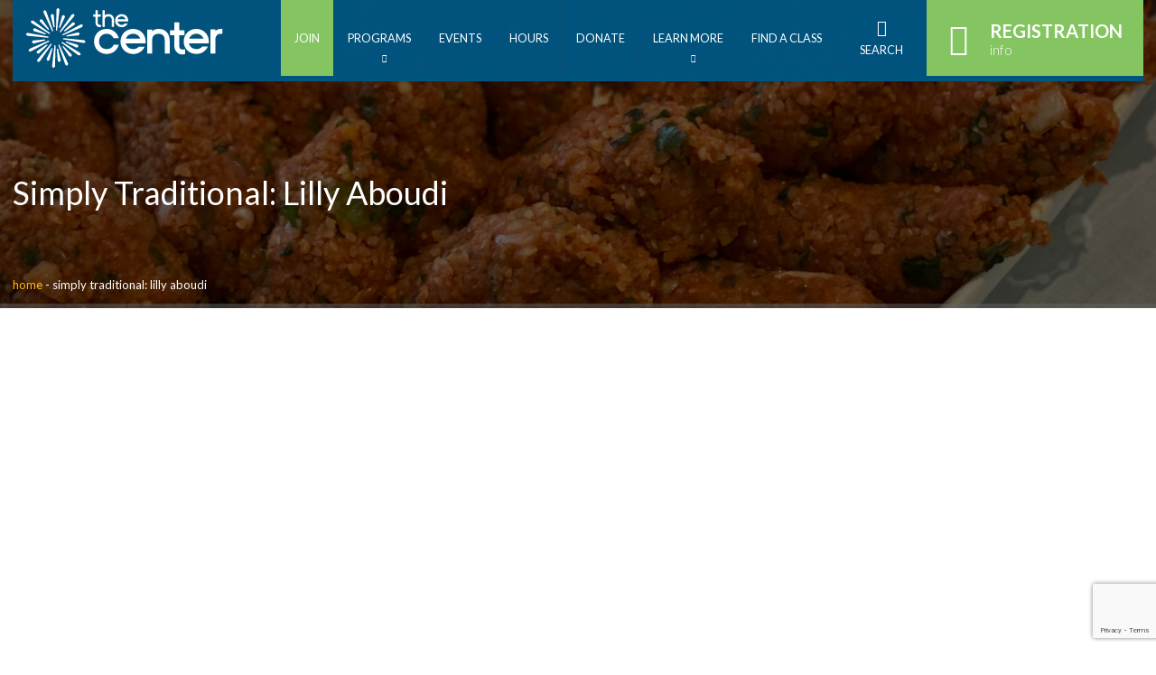

--- FILE ---
content_type: text/html; charset=UTF-8
request_url: https://www.scclive.org/lillyaboudi/
body_size: 36613
content:
<!doctype html>
<html lang="en">
    <head>
        <meta http-equiv="Content-Type" content="text/html; charset=utf-8" />
        <!--[if IE]><meta http-equiv='X-UA-Compatible' content='IE=edge,chrome=1'><![endif]-->
        <meta name="viewport" content="width=device-width, initial-scale=1, maximum-scale=1, user-scalable=0"/>
        <title>Simply Traditional: Lilly Aboudi - The Center</title>
        <link rel="shortcut icon" href="https://www.scclive.org/wp-content/themes/jcc/favicon.ico" />
        <!-- Google Tag Manager -->
        <script>(function(w,d,s,l,i){w[l]=w[l]||[];w[l].push({'gtm.start':
        new Date().getTime(),event:'gtm.js'});var f=d.getElementsByTagName(s)[0],
        j=d.createElement(s),dl=l!='dataLayer'?'&l='+l:'';j.async=true;j.src=
        'https://www.googletagmanager.com/gtm.js?id='+i+dl;f.parentNode.insertBefore(j,f);
        })(window,document,'script','dataLayer','GTM-KNGXT8L');</script>
        <!-- End Google Tag Manager -->

        <!-- Google tag (gtag.js) -->
        <script async src="https://www.googletagmanager.com/gtag/js?id=G-BWNTBF5WZE"></script>
        <script>
            window.dataLayer = window.dataLayer || [];
            function gtag(){dataLayer.push(arguments);}
            gtag('js', new Date());

            gtag('config', 'G-BWNTBF5WZE');
        </script>

        <meta name='robots' content='index, follow, max-image-preview:large, max-snippet:-1, max-video-preview:-1' />

	<!-- This site is optimized with the Yoast SEO plugin v26.6 - https://yoast.com/wordpress/plugins/seo/ -->
	<link rel="canonical" href="https://www.scclive.org/lillyaboudi/" />
	<meta property="og:locale" content="en_US" />
	<meta property="og:type" content="article" />
	<meta property="og:title" content="Simply Traditional: Lilly Aboudi - The Center" />
	<meta property="og:description" content="Click to see the full photo gallery!" />
	<meta property="og:url" content="https://www.scclive.org/lillyaboudi/" />
	<meta property="og:site_name" content="The Center" />
	<meta property="article:modified_time" content="2022-03-08T20:15:18+00:00" />
	<meta name="twitter:card" content="summary_large_image" />
	<script type="application/ld+json" class="yoast-schema-graph">{"@context":"https://schema.org","@graph":[{"@type":"WebPage","@id":"https://www.scclive.org/lillyaboudi/","url":"https://www.scclive.org/lillyaboudi/","name":"Simply Traditional: Lilly Aboudi - The Center","isPartOf":{"@id":"https://www.scclive.org/#website"},"datePublished":"2022-03-08T20:15:05+00:00","dateModified":"2022-03-08T20:15:18+00:00","breadcrumb":{"@id":"https://www.scclive.org/lillyaboudi/#breadcrumb"},"inLanguage":"en-US","potentialAction":[{"@type":"ReadAction","target":["https://www.scclive.org/lillyaboudi/"]}]},{"@type":"BreadcrumbList","@id":"https://www.scclive.org/lillyaboudi/#breadcrumb","itemListElement":[{"@type":"ListItem","position":1,"name":"Home","item":"https://www.scclive.org/"},{"@type":"ListItem","position":2,"name":"Simply Traditional: Lilly Aboudi"}]},{"@type":"WebSite","@id":"https://www.scclive.org/#website","url":"https://www.scclive.org/","name":"The Center","description":"","potentialAction":[{"@type":"SearchAction","target":{"@type":"EntryPoint","urlTemplate":"https://www.scclive.org/?s={search_term_string}"},"query-input":{"@type":"PropertyValueSpecification","valueRequired":true,"valueName":"search_term_string"}}],"inLanguage":"en-US"}]}</script>
	<!-- / Yoast SEO plugin. -->


<link rel='dns-prefetch' href='//fonts.googleapis.com' />
<link rel="alternate" title="oEmbed (JSON)" type="application/json+oembed" href="https://www.scclive.org/wp-json/oembed/1.0/embed?url=https%3A%2F%2Fwww.scclive.org%2Flillyaboudi%2F" />
<link rel="alternate" title="oEmbed (XML)" type="text/xml+oembed" href="https://www.scclive.org/wp-json/oembed/1.0/embed?url=https%3A%2F%2Fwww.scclive.org%2Flillyaboudi%2F&#038;format=xml" />
<style id='wp-img-auto-sizes-contain-inline-css' type='text/css'>
img:is([sizes=auto i],[sizes^="auto," i]){contain-intrinsic-size:3000px 1500px}
/*# sourceURL=wp-img-auto-sizes-contain-inline-css */
</style>
<link rel='stylesheet' id='givewp-campaign-blocks-fonts-css' href='https://fonts.googleapis.com/css2?family=Inter%3Awght%40400%3B500%3B600%3B700&#038;display=swap&#038;ver=33983b2d7acf23a96969981fefde0df8' type='text/css' media='all' />
<link rel='stylesheet' id='tribe-events-pro-mini-calendar-block-styles-css' href='https://www.scclive.org/wp-content/plugins/events-calendar-pro/src/resources/css/tribe-events-pro-mini-calendar-block.min.css?ver=5.12.2' type='text/css' media='all' />
<style id='wp-emoji-styles-inline-css' type='text/css'>

	img.wp-smiley, img.emoji {
		display: inline !important;
		border: none !important;
		box-shadow: none !important;
		height: 1em !important;
		width: 1em !important;
		margin: 0 0.07em !important;
		vertical-align: -0.1em !important;
		background: none !important;
		padding: 0 !important;
	}
/*# sourceURL=wp-emoji-styles-inline-css */
</style>
<link rel='stylesheet' id='wp-block-library-css' href='https://www.scclive.org/wp-includes/css/dist/block-library/style.min.css?ver=33983b2d7acf23a96969981fefde0df8' type='text/css' media='all' />
<link rel='stylesheet' id='wc-blocks-style-css' href='https://www.scclive.org/wp-content/plugins/woocommerce/assets/client/blocks/wc-blocks.css?ver=wc-10.4.3' type='text/css' media='all' />
<style id='global-styles-inline-css' type='text/css'>
:root{--wp--preset--aspect-ratio--square: 1;--wp--preset--aspect-ratio--4-3: 4/3;--wp--preset--aspect-ratio--3-4: 3/4;--wp--preset--aspect-ratio--3-2: 3/2;--wp--preset--aspect-ratio--2-3: 2/3;--wp--preset--aspect-ratio--16-9: 16/9;--wp--preset--aspect-ratio--9-16: 9/16;--wp--preset--color--black: #000000;--wp--preset--color--cyan-bluish-gray: #abb8c3;--wp--preset--color--white: #ffffff;--wp--preset--color--pale-pink: #f78da7;--wp--preset--color--vivid-red: #cf2e2e;--wp--preset--color--luminous-vivid-orange: #ff6900;--wp--preset--color--luminous-vivid-amber: #fcb900;--wp--preset--color--light-green-cyan: #7bdcb5;--wp--preset--color--vivid-green-cyan: #00d084;--wp--preset--color--pale-cyan-blue: #8ed1fc;--wp--preset--color--vivid-cyan-blue: #0693e3;--wp--preset--color--vivid-purple: #9b51e0;--wp--preset--gradient--vivid-cyan-blue-to-vivid-purple: linear-gradient(135deg,rgb(6,147,227) 0%,rgb(155,81,224) 100%);--wp--preset--gradient--light-green-cyan-to-vivid-green-cyan: linear-gradient(135deg,rgb(122,220,180) 0%,rgb(0,208,130) 100%);--wp--preset--gradient--luminous-vivid-amber-to-luminous-vivid-orange: linear-gradient(135deg,rgb(252,185,0) 0%,rgb(255,105,0) 100%);--wp--preset--gradient--luminous-vivid-orange-to-vivid-red: linear-gradient(135deg,rgb(255,105,0) 0%,rgb(207,46,46) 100%);--wp--preset--gradient--very-light-gray-to-cyan-bluish-gray: linear-gradient(135deg,rgb(238,238,238) 0%,rgb(169,184,195) 100%);--wp--preset--gradient--cool-to-warm-spectrum: linear-gradient(135deg,rgb(74,234,220) 0%,rgb(151,120,209) 20%,rgb(207,42,186) 40%,rgb(238,44,130) 60%,rgb(251,105,98) 80%,rgb(254,248,76) 100%);--wp--preset--gradient--blush-light-purple: linear-gradient(135deg,rgb(255,206,236) 0%,rgb(152,150,240) 100%);--wp--preset--gradient--blush-bordeaux: linear-gradient(135deg,rgb(254,205,165) 0%,rgb(254,45,45) 50%,rgb(107,0,62) 100%);--wp--preset--gradient--luminous-dusk: linear-gradient(135deg,rgb(255,203,112) 0%,rgb(199,81,192) 50%,rgb(65,88,208) 100%);--wp--preset--gradient--pale-ocean: linear-gradient(135deg,rgb(255,245,203) 0%,rgb(182,227,212) 50%,rgb(51,167,181) 100%);--wp--preset--gradient--electric-grass: linear-gradient(135deg,rgb(202,248,128) 0%,rgb(113,206,126) 100%);--wp--preset--gradient--midnight: linear-gradient(135deg,rgb(2,3,129) 0%,rgb(40,116,252) 100%);--wp--preset--font-size--small: 13px;--wp--preset--font-size--medium: 20px;--wp--preset--font-size--large: 36px;--wp--preset--font-size--x-large: 42px;--wp--preset--spacing--20: 0.44rem;--wp--preset--spacing--30: 0.67rem;--wp--preset--spacing--40: 1rem;--wp--preset--spacing--50: 1.5rem;--wp--preset--spacing--60: 2.25rem;--wp--preset--spacing--70: 3.38rem;--wp--preset--spacing--80: 5.06rem;--wp--preset--shadow--natural: 6px 6px 9px rgba(0, 0, 0, 0.2);--wp--preset--shadow--deep: 12px 12px 50px rgba(0, 0, 0, 0.4);--wp--preset--shadow--sharp: 6px 6px 0px rgba(0, 0, 0, 0.2);--wp--preset--shadow--outlined: 6px 6px 0px -3px rgb(255, 255, 255), 6px 6px rgb(0, 0, 0);--wp--preset--shadow--crisp: 6px 6px 0px rgb(0, 0, 0);}:where(.is-layout-flex){gap: 0.5em;}:where(.is-layout-grid){gap: 0.5em;}body .is-layout-flex{display: flex;}.is-layout-flex{flex-wrap: wrap;align-items: center;}.is-layout-flex > :is(*, div){margin: 0;}body .is-layout-grid{display: grid;}.is-layout-grid > :is(*, div){margin: 0;}:where(.wp-block-columns.is-layout-flex){gap: 2em;}:where(.wp-block-columns.is-layout-grid){gap: 2em;}:where(.wp-block-post-template.is-layout-flex){gap: 1.25em;}:where(.wp-block-post-template.is-layout-grid){gap: 1.25em;}.has-black-color{color: var(--wp--preset--color--black) !important;}.has-cyan-bluish-gray-color{color: var(--wp--preset--color--cyan-bluish-gray) !important;}.has-white-color{color: var(--wp--preset--color--white) !important;}.has-pale-pink-color{color: var(--wp--preset--color--pale-pink) !important;}.has-vivid-red-color{color: var(--wp--preset--color--vivid-red) !important;}.has-luminous-vivid-orange-color{color: var(--wp--preset--color--luminous-vivid-orange) !important;}.has-luminous-vivid-amber-color{color: var(--wp--preset--color--luminous-vivid-amber) !important;}.has-light-green-cyan-color{color: var(--wp--preset--color--light-green-cyan) !important;}.has-vivid-green-cyan-color{color: var(--wp--preset--color--vivid-green-cyan) !important;}.has-pale-cyan-blue-color{color: var(--wp--preset--color--pale-cyan-blue) !important;}.has-vivid-cyan-blue-color{color: var(--wp--preset--color--vivid-cyan-blue) !important;}.has-vivid-purple-color{color: var(--wp--preset--color--vivid-purple) !important;}.has-black-background-color{background-color: var(--wp--preset--color--black) !important;}.has-cyan-bluish-gray-background-color{background-color: var(--wp--preset--color--cyan-bluish-gray) !important;}.has-white-background-color{background-color: var(--wp--preset--color--white) !important;}.has-pale-pink-background-color{background-color: var(--wp--preset--color--pale-pink) !important;}.has-vivid-red-background-color{background-color: var(--wp--preset--color--vivid-red) !important;}.has-luminous-vivid-orange-background-color{background-color: var(--wp--preset--color--luminous-vivid-orange) !important;}.has-luminous-vivid-amber-background-color{background-color: var(--wp--preset--color--luminous-vivid-amber) !important;}.has-light-green-cyan-background-color{background-color: var(--wp--preset--color--light-green-cyan) !important;}.has-vivid-green-cyan-background-color{background-color: var(--wp--preset--color--vivid-green-cyan) !important;}.has-pale-cyan-blue-background-color{background-color: var(--wp--preset--color--pale-cyan-blue) !important;}.has-vivid-cyan-blue-background-color{background-color: var(--wp--preset--color--vivid-cyan-blue) !important;}.has-vivid-purple-background-color{background-color: var(--wp--preset--color--vivid-purple) !important;}.has-black-border-color{border-color: var(--wp--preset--color--black) !important;}.has-cyan-bluish-gray-border-color{border-color: var(--wp--preset--color--cyan-bluish-gray) !important;}.has-white-border-color{border-color: var(--wp--preset--color--white) !important;}.has-pale-pink-border-color{border-color: var(--wp--preset--color--pale-pink) !important;}.has-vivid-red-border-color{border-color: var(--wp--preset--color--vivid-red) !important;}.has-luminous-vivid-orange-border-color{border-color: var(--wp--preset--color--luminous-vivid-orange) !important;}.has-luminous-vivid-amber-border-color{border-color: var(--wp--preset--color--luminous-vivid-amber) !important;}.has-light-green-cyan-border-color{border-color: var(--wp--preset--color--light-green-cyan) !important;}.has-vivid-green-cyan-border-color{border-color: var(--wp--preset--color--vivid-green-cyan) !important;}.has-pale-cyan-blue-border-color{border-color: var(--wp--preset--color--pale-cyan-blue) !important;}.has-vivid-cyan-blue-border-color{border-color: var(--wp--preset--color--vivid-cyan-blue) !important;}.has-vivid-purple-border-color{border-color: var(--wp--preset--color--vivid-purple) !important;}.has-vivid-cyan-blue-to-vivid-purple-gradient-background{background: var(--wp--preset--gradient--vivid-cyan-blue-to-vivid-purple) !important;}.has-light-green-cyan-to-vivid-green-cyan-gradient-background{background: var(--wp--preset--gradient--light-green-cyan-to-vivid-green-cyan) !important;}.has-luminous-vivid-amber-to-luminous-vivid-orange-gradient-background{background: var(--wp--preset--gradient--luminous-vivid-amber-to-luminous-vivid-orange) !important;}.has-luminous-vivid-orange-to-vivid-red-gradient-background{background: var(--wp--preset--gradient--luminous-vivid-orange-to-vivid-red) !important;}.has-very-light-gray-to-cyan-bluish-gray-gradient-background{background: var(--wp--preset--gradient--very-light-gray-to-cyan-bluish-gray) !important;}.has-cool-to-warm-spectrum-gradient-background{background: var(--wp--preset--gradient--cool-to-warm-spectrum) !important;}.has-blush-light-purple-gradient-background{background: var(--wp--preset--gradient--blush-light-purple) !important;}.has-blush-bordeaux-gradient-background{background: var(--wp--preset--gradient--blush-bordeaux) !important;}.has-luminous-dusk-gradient-background{background: var(--wp--preset--gradient--luminous-dusk) !important;}.has-pale-ocean-gradient-background{background: var(--wp--preset--gradient--pale-ocean) !important;}.has-electric-grass-gradient-background{background: var(--wp--preset--gradient--electric-grass) !important;}.has-midnight-gradient-background{background: var(--wp--preset--gradient--midnight) !important;}.has-small-font-size{font-size: var(--wp--preset--font-size--small) !important;}.has-medium-font-size{font-size: var(--wp--preset--font-size--medium) !important;}.has-large-font-size{font-size: var(--wp--preset--font-size--large) !important;}.has-x-large-font-size{font-size: var(--wp--preset--font-size--x-large) !important;}
/*# sourceURL=global-styles-inline-css */
</style>

<style id='classic-theme-styles-inline-css' type='text/css'>
/*! This file is auto-generated */
.wp-block-button__link{color:#fff;background-color:#32373c;border-radius:9999px;box-shadow:none;text-decoration:none;padding:calc(.667em + 2px) calc(1.333em + 2px);font-size:1.125em}.wp-block-file__button{background:#32373c;color:#fff;text-decoration:none}
/*# sourceURL=/wp-includes/css/classic-themes.min.css */
</style>
<link rel='stylesheet' id='events-manager-css' href='https://www.scclive.org/wp-content/plugins/events-manager/includes/css/events-manager.min.css?ver=6.6.4.4' type='text/css' media='all' />
<style id='events-manager-inline-css' type='text/css'>
body .em { --font-family : inherit; --font-weight : inherit; --font-size : 1em; --line-height : inherit; }
/*# sourceURL=events-manager-inline-css */
</style>
<link rel='stylesheet' id='spiffycal-styles-css' href='https://www.scclive.org/wp-content/plugins/spiffy-calendar/styles/default.css?ver=1767207675' type='text/css' media='all' />
<link rel='stylesheet' id='spiffycal_editor_styles-css' href='https://www.scclive.org/wp-content/plugins/spiffy-calendar/styles/editor.css?ver=1767207675' type='text/css' media='all' />
<link rel='stylesheet' id='woocommerce-layout-css' href='https://www.scclive.org/wp-content/plugins/woocommerce/assets/css/woocommerce-layout.css?ver=10.4.3' type='text/css' media='all' />
<link rel='stylesheet' id='woocommerce-smallscreen-css' href='https://www.scclive.org/wp-content/plugins/woocommerce/assets/css/woocommerce-smallscreen.css?ver=10.4.3' type='text/css' media='only screen and (max-width: 768px)' />
<link rel='stylesheet' id='woocommerce-general-css' href='https://www.scclive.org/wp-content/plugins/woocommerce/assets/css/woocommerce.css?ver=10.4.3' type='text/css' media='all' />
<style id='woocommerce-inline-inline-css' type='text/css'>
.woocommerce form .form-row .required { visibility: visible; }
/*# sourceURL=woocommerce-inline-inline-css */
</style>
<link rel='stylesheet' id='dashicons-css' href='https://www.scclive.org/wp-includes/css/dashicons.min.css?ver=33983b2d7acf23a96969981fefde0df8' type='text/css' media='all' />
<link rel='stylesheet' id='wp-live-chat-support-css' href='https://www.scclive.org/wp-content/plugins/wp-live-chat-support/public/css/wplc-plugin-public.css?ver=10.0.17' type='text/css' media='all' />
<link rel='stylesheet' id='give-donation-summary-style-frontend-css' href='https://www.scclive.org/wp-content/plugins/give/build/assets/dist/css/give-donation-summary.css?ver=4.4.0' type='text/css' media='all' />
<link rel='stylesheet' id='givewp-design-system-foundation-css' href='https://www.scclive.org/wp-content/plugins/give/build/assets/dist/css/design-system/foundation.css?ver=1.2.0' type='text/css' media='all' />
<link rel='stylesheet' id='style-fonts-css' href='https://fonts.googleapis.com/css?family=Lato%3A100%2C100i%2C300%2C300i%2C400%2C400i%2C700%2C700i%2C900%2C900i&#038;ver=33983b2d7acf23a96969981fefde0df8' type='text/css' media='all' />
<link rel='stylesheet' id='style-all-css' href='https://www.scclive.org/wp-content/themes/jcc/css/all.css?ver=20251212' type='text/css' media='all' />
<link rel='stylesheet' id='style-custom-css' href='https://www.scclive.org/wp-content/themes/jcc/css/custom.css?ver=20251212' type='text/css' media='all' />
<link rel='stylesheet' id='style-events-css' href='https://www.scclive.org/wp-content/themes/jcc/css/events.css?ver=20251212' type='text/css' media='all' />
<link rel='stylesheet' id='style-ecommerce-css' href='https://www.scclive.org/wp-content/themes/jcc/css/ecommerce.css?ver=20251212' type='text/css' media='all' />
<link rel='stylesheet' id='style-print-css' href='https://www.scclive.org/wp-content/themes/jcc/css/print.css?ver=20251212' type='text/css' media='all' />
<link rel='stylesheet' id='dflip-style-css' href='https://www.scclive.org/wp-content/plugins/3d-flipbook-dflip-lite/assets/css/dflip.min.css?ver=2.4.20' type='text/css' media='all' />
<link rel='stylesheet' id='sv-wc-payment-gateway-payment-form-css' href='https://www.scclive.org/wp-content/plugins/woocommerce-gateway-usa-epay/vendor/skyverge/wc-plugin-framework/woocommerce/payment-gateway/assets/css/frontend/sv-wc-payment-gateway-payment-form.min.css?ver=5.3.0' type='text/css' media='all' />
<link rel='stylesheet' id='style-all-child-css' href='https://www.scclive.org/wp-content/themes/sephardic/css/all.css?ver=20251212' type='text/css' media='all' />
<link rel='stylesheet' id='style-custom-child-css' href='https://www.scclive.org/wp-content/themes/sephardic/css/custom.css?ver=20251212' type='text/css' media='all' />
<script type="text/javascript" src="https://www.scclive.org/wp-includes/js/dist/hooks.min.js?ver=dd5603f07f9220ed27f1" id="wp-hooks-js"></script>
<script type="text/javascript" src="https://www.scclive.org/wp-includes/js/dist/i18n.min.js?ver=c26c3dc7bed366793375" id="wp-i18n-js"></script>
<script type="text/javascript" id="wp-i18n-js-after">
/* <![CDATA[ */
wp.i18n.setLocaleData( { 'text direction\u0004ltr': [ 'ltr' ] } );
//# sourceURL=wp-i18n-js-after
/* ]]> */
</script>
<script type="text/javascript" id="give-donor-options-js-extra">
/* <![CDATA[ */
var GiveDonorOptions = {"isAdmin":"","adminUrl":"https://www.scclive.org/wp-admin/","apiRoot":"https://www.scclive.org/wp-json/givewp/v3/donors","apiNonce":"19eb5fa032","donorsAdminUrl":"https://www.scclive.org/wp-admin/edit.php?post_type=give_forms&page=give-donors","currency":"USD","currencySymbol":"$","intlTelInputSettings":{"initialCountry":"us","showSelectedDialCode":true,"strictMode":true,"i18n":{"us":"United States","ca":"Canada","gb":"United Kingdom","af":"Afghanistan","al":"Albania","dz":"Algeria","as":"American Samoa","ad":"Andorra","ao":"Angola","ai":"Anguilla","aq":"Antarctica","ag":"Antigua and Barbuda","ar":"Argentina","am":"Armenia","aw":"Aruba","au":"Australia","at":"Austria","az":"Azerbaijan","bs":"Bahamas","bh":"Bahrain","bd":"Bangladesh","bb":"Barbados","by":"Belarus","be":"Belgium","bz":"Belize","bj":"Benin","bm":"Bermuda","bt":"Bhutan","bo":"Bolivia","ba":"Bosnia and Herzegovina","bw":"Botswana","bv":"Bouvet Island","br":"Brazil","io":"British Indian Ocean Territory","bn":"Brunei Darrussalam","bg":"Bulgaria","bf":"Burkina Faso","bi":"Burundi","kh":"Cambodia","cm":"Cameroon","cv":"Cape Verde","ky":"Cayman Islands","cf":"Central African Republic","td":"Chad","cl":"Chile","cn":"China","cx":"Christmas Island","cc":"Cocos Islands","co":"Colombia","km":"Comoros","cd":"Congo, Democratic People&#039;s Republic","cg":"Congo, Republic of","ck":"Cook Islands","cr":"Costa Rica","ci":"Cote d&#039;Ivoire","hr":"Croatia/Hrvatska","cu":"Cuba","cy":"Cyprus Island","cz":"Czech Republic","dk":"Denmark","dj":"Djibouti","dm":"Dominica","do":"Dominican Republic","tp":"East Timor","ec":"Ecuador","eg":"Egypt","gq":"Equatorial Guinea","sv":"El Salvador","er":"Eritrea","ee":"Estonia","et":"Ethiopia","fk":"Falkland Islands","fo":"Faroe Islands","fj":"Fiji","fi":"Finland","fr":"France","gf":"French Guiana","pf":"French Polynesia","tf":"French Southern Territories","ga":"Gabon","gm":"Gambia","ge":"Georgia","de":"Germany","gr":"Greece","gh":"Ghana","gi":"Gibraltar","gl":"Greenland","gd":"Grenada","gp":"Guadeloupe","gu":"Guam","gt":"Guatemala","gg":"Guernsey","gn":"Guinea","gw":"Guinea-Bissau","gy":"Guyana","ht":"Haiti","hm":"Heard and McDonald Islands","va":"Holy See (City Vatican State)","hn":"Honduras","hk":"Hong Kong","hu":"Hungary","is":"Iceland","in":"India","id":"Indonesia","ir":"Iran","iq":"Iraq","ie":"Ireland","im":"Isle of Man","il":"Israel","it":"Italy","jm":"Jamaica","jp":"Japan","je":"Jersey","jo":"Jordan","kz":"Kazakhstan","ke":"Kenya","ki":"Kiribati","kw":"Kuwait","kg":"Kyrgyzstan","la":"Lao People&#039;s Democratic Republic","lv":"Latvia","lb":"Lebanon","ls":"Lesotho","lr":"Liberia","ly":"Libyan Arab Jamahiriya","li":"Liechtenstein","lt":"Lithuania","lu":"Luxembourg","mo":"Macau","mk":"Macedonia","mg":"Madagascar","mw":"Malawi","my":"Malaysia","mv":"Maldives","ml":"Mali","mt":"Malta","mh":"Marshall Islands","mq":"Martinique","mr":"Mauritania","mu":"Mauritius","yt":"Mayotte","mx":"Mexico","fm":"Micronesia","md":"Moldova, Republic of","mc":"Monaco","mn":"Mongolia","me":"Montenegro","ms":"Montserrat","ma":"Morocco","mz":"Mozambique","mm":"Myanmar","na":"Namibia","nr":"Nauru","np":"Nepal","nl":"Netherlands","an":"Netherlands Antilles","nc":"New Caledonia","nz":"New Zealand","ni":"Nicaragua","ne":"Niger","ng":"Nigeria","nu":"Niue","nf":"Norfolk Island","kp":"North Korea","mp":"Northern Mariana Islands","no":"Norway","om":"Oman","pk":"Pakistan","pw":"Palau","ps":"Palestinian Territories","pa":"Panama","pg":"Papua New Guinea","py":"Paraguay","pe":"Peru","ph":"Philippines","pn":"Pitcairn Island","pl":"Poland","pt":"Portugal","pr":"Puerto Rico","qa":"Qatar","re":"Reunion Island","ro":"Romania","ru":"Russian Federation","rw":"Rwanda","sh":"Saint Helena","kn":"Saint Kitts and Nevis","lc":"Saint Lucia","pm":"Saint Pierre and Miquelon","vc":"Saint Vincent and the Grenadines","sm":"San Marino","st":"Sao Tome and Principe","sa":"Saudi Arabia","sn":"Senegal","rs":"Serbia","sc":"Seychelles","sl":"Sierra Leone","sg":"Singapore","sk":"Slovak Republic","si":"Slovenia","sb":"Solomon Islands","so":"Somalia","za":"South Africa","gs":"South Georgia","kr":"South Korea","es":"Spain","lk":"Sri Lanka","sd":"Sudan","sr":"Suriname","sj":"Svalbard and Jan Mayen Islands","sz":"Eswatini","se":"Sweden","ch":"Switzerland","sy":"Syrian Arab Republic","tw":"Taiwan","tj":"Tajikistan","tz":"Tanzania","tg":"Togo","tk":"Tokelau","to":"Tonga","th":"Thailand","tt":"Trinidad and Tobago","tn":"Tunisia","tr":"Turkey","tm":"Turkmenistan","tc":"Turks and Caicos Islands","tv":"Tuvalu","ug":"Uganda","ua":"Ukraine","ae":"United Arab Emirates","uy":"Uruguay","um":"US Minor Outlying Islands","uz":"Uzbekistan","vu":"Vanuatu","ve":"Venezuela","vn":"Vietnam","vg":"Virgin Islands (British)","vi":"Virgin Islands (USA)","wf":"Wallis and Futuna Islands","eh":"Western Sahara","ws":"Western Samoa","ye":"Yemen","yu":"Yugoslavia","zm":"Zambia","zw":"Zimbabwe","selectedCountryAriaLabel":"Selected country","noCountrySelected":"No country selected","countryListAriaLabel":"List of countries","searchPlaceholder":"Search","zeroSearchResults":"No results found","oneSearchResult":"1 result found","multipleSearchResults":"${count} results found"},"cssUrl":"https://cdn.jsdelivr.net/npm/intl-tel-input@21.2.4/build/css/intlTelInput.css","scriptUrl":"https://cdn.jsdelivr.net/npm/intl-tel-input@21.2.4/build/js/intlTelInput.min.js","utilsScriptUrl":"https://cdn.jsdelivr.net/npm/intl-tel-input@21.2.4/build/js/utils.js","errorMap":["Invalid number.","Invalid country code.","Invalid number: too short.","Invalid number: too long.","Invalid number."],"useFullscreenPopup":false},"nameTitlePrefixes":["Mr.","Mrs.","Ms."],"countries":{"":"","US":"United States","CA":"Canada","GB":"United Kingdom","AF":"Afghanistan","AL":"Albania","DZ":"Algeria","AS":"American Samoa","AD":"Andorra","AO":"Angola","AI":"Anguilla","AQ":"Antarctica","AG":"Antigua and Barbuda","AR":"Argentina","AM":"Armenia","AW":"Aruba","AU":"Australia","AT":"Austria","AZ":"Azerbaijan","BS":"Bahamas","BH":"Bahrain","BD":"Bangladesh","BB":"Barbados","BY":"Belarus","BE":"Belgium","BZ":"Belize","BJ":"Benin","BM":"Bermuda","BT":"Bhutan","BO":"Bolivia","BA":"Bosnia and Herzegovina","BW":"Botswana","BV":"Bouvet Island","BR":"Brazil","IO":"British Indian Ocean Territory","BN":"Brunei Darrussalam","BG":"Bulgaria","BF":"Burkina Faso","BI":"Burundi","KH":"Cambodia","CM":"Cameroon","CV":"Cape Verde","KY":"Cayman Islands","CF":"Central African Republic","TD":"Chad","CL":"Chile","CN":"China","CX":"Christmas Island","CC":"Cocos Islands","CO":"Colombia","KM":"Comoros","CD":"Congo, Democratic People's Republic","CG":"Congo, Republic of","CK":"Cook Islands","CR":"Costa Rica","CI":"Cote d'Ivoire","HR":"Croatia/Hrvatska","CU":"Cuba","CY":"Cyprus Island","CZ":"Czech Republic","DK":"Denmark","DJ":"Djibouti","DM":"Dominica","DO":"Dominican Republic","TP":"East Timor","EC":"Ecuador","EG":"Egypt","GQ":"Equatorial Guinea","SV":"El Salvador","ER":"Eritrea","EE":"Estonia","ET":"Ethiopia","FK":"Falkland Islands","FO":"Faroe Islands","FJ":"Fiji","FI":"Finland","FR":"France","GF":"French Guiana","PF":"French Polynesia","TF":"French Southern Territories","GA":"Gabon","GM":"Gambia","GE":"Georgia","DE":"Germany","GR":"Greece","GH":"Ghana","GI":"Gibraltar","GL":"Greenland","GD":"Grenada","GP":"Guadeloupe","GU":"Guam","GT":"Guatemala","GG":"Guernsey","GN":"Guinea","GW":"Guinea-Bissau","GY":"Guyana","HT":"Haiti","HM":"Heard and McDonald Islands","VA":"Holy See (City Vatican State)","HN":"Honduras","HK":"Hong Kong","HU":"Hungary","IS":"Iceland","IN":"India","ID":"Indonesia","IR":"Iran","IQ":"Iraq","IE":"Ireland","IM":"Isle of Man","IL":"Israel","IT":"Italy","JM":"Jamaica","JP":"Japan","JE":"Jersey","JO":"Jordan","KZ":"Kazakhstan","KE":"Kenya","KI":"Kiribati","KW":"Kuwait","KG":"Kyrgyzstan","LA":"Lao People's Democratic Republic","LV":"Latvia","LB":"Lebanon","LS":"Lesotho","LR":"Liberia","LY":"Libyan Arab Jamahiriya","LI":"Liechtenstein","LT":"Lithuania","LU":"Luxembourg","MO":"Macau","MK":"Macedonia","MG":"Madagascar","MW":"Malawi","MY":"Malaysia","MV":"Maldives","ML":"Mali","MT":"Malta","MH":"Marshall Islands","MQ":"Martinique","MR":"Mauritania","MU":"Mauritius","YT":"Mayotte","MX":"Mexico","FM":"Micronesia","MD":"Moldova, Republic of","MC":"Monaco","MN":"Mongolia","ME":"Montenegro","MS":"Montserrat","MA":"Morocco","MZ":"Mozambique","MM":"Myanmar","NA":"Namibia","NR":"Nauru","NP":"Nepal","NL":"Netherlands","AN":"Netherlands Antilles","NC":"New Caledonia","NZ":"New Zealand","NI":"Nicaragua","NE":"Niger","NG":"Nigeria","NU":"Niue","NF":"Norfolk Island","KP":"North Korea","MP":"Northern Mariana Islands","NO":"Norway","OM":"Oman","PK":"Pakistan","PW":"Palau","PS":"Palestinian Territories","PA":"Panama","PG":"Papua New Guinea","PY":"Paraguay","PE":"Peru","PH":"Philippines","PN":"Pitcairn Island","PL":"Poland","PT":"Portugal","PR":"Puerto Rico","QA":"Qatar","RE":"Reunion Island","RO":"Romania","RU":"Russian Federation","RW":"Rwanda","SH":"Saint Helena","KN":"Saint Kitts and Nevis","LC":"Saint Lucia","PM":"Saint Pierre and Miquelon","VC":"Saint Vincent and the Grenadines","SM":"San Marino","ST":"Sao Tome and Principe","SA":"Saudi Arabia","SN":"Senegal","RS":"Serbia","SC":"Seychelles","SL":"Sierra Leone","SG":"Singapore","SK":"Slovak Republic","SI":"Slovenia","SB":"Solomon Islands","SO":"Somalia","ZA":"South Africa","GS":"South Georgia","KR":"South Korea","ES":"Spain","LK":"Sri Lanka","SD":"Sudan","SR":"Suriname","SJ":"Svalbard and Jan Mayen Islands","SZ":"Eswatini","SE":"Sweden","CH":"Switzerland","SY":"Syrian Arab Republic","TW":"Taiwan","TJ":"Tajikistan","TZ":"Tanzania","TG":"Togo","TK":"Tokelau","TO":"Tonga","TH":"Thailand","TT":"Trinidad and Tobago","TN":"Tunisia","TR":"Turkey","TM":"Turkmenistan","TC":"Turks and Caicos Islands","TV":"Tuvalu","UG":"Uganda","UA":"Ukraine","AE":"United Arab Emirates","UY":"Uruguay","UM":"US Minor Outlying Islands","UZ":"Uzbekistan","VU":"Vanuatu","VE":"Venezuela","VN":"Vietnam","VG":"Virgin Islands (British)","VI":"Virgin Islands (USA)","WF":"Wallis and Futuna Islands","EH":"Western Sahara","WS":"Western Samoa","YE":"Yemen","YU":"Yugoslavia","ZM":"Zambia","ZW":"Zimbabwe"},"states":{"list":{"US":{"":"","AL":"Alabama","AK":"Alaska","AZ":"Arizona","AR":"Arkansas","CA":"California","CO":"Colorado","CT":"Connecticut","DE":"Delaware","DC":"District of Columbia","FL":"Florida","GA":"Georgia","HI":"Hawaii","ID":"Idaho","IL":"Illinois","IN":"Indiana","IA":"Iowa","KS":"Kansas","KY":"Kentucky","LA":"Louisiana","ME":"Maine","MD":"Maryland","MA":"Massachusetts","MI":"Michigan","MN":"Minnesota","MS":"Mississippi","MO":"Missouri","MT":"Montana","NE":"Nebraska","NV":"Nevada","NH":"New Hampshire","NJ":"New Jersey","NM":"New Mexico","NY":"New York","NC":"North Carolina","ND":"North Dakota","OH":"Ohio","OK":"Oklahoma","OR":"Oregon","PA":"Pennsylvania","RI":"Rhode Island","SC":"South Carolina","SD":"South Dakota","TN":"Tennessee","TX":"Texas","UT":"Utah","VT":"Vermont","VA":"Virginia","WA":"Washington","WV":"West Virginia","WI":"Wisconsin","WY":"Wyoming","AS":"American Samoa","CZ":"Canal Zone","CM":"Commonwealth of the Northern Mariana Islands","FM":"Federated States of Micronesia","GU":"Guam","MH":"Marshall Islands","MP":"Northern Mariana Islands","PW":"Palau","PI":"Philippine Islands","PR":"Puerto Rico","TT":"Trust Territory of the Pacific Islands","VI":"Virgin Islands","AA":"Armed Forces - Americas","AE":"Armed Forces - Europe, Canada, Middle East, Africa","AP":"Armed Forces - Pacific"},"CA":{"":"","AB":"Alberta","BC":"British Columbia","MB":"Manitoba","NB":"New Brunswick","NL":"Newfoundland and Labrador","NS":"Nova Scotia","NT":"Northwest Territories","NU":"Nunavut","ON":"Ontario","PE":"Prince Edward Island","QC":"Quebec","SK":"Saskatchewan","YT":"Yukon"},"AU":{"":"","ACT":"Australian Capital Territory","NSW":"New South Wales","NT":"Northern Territory","QLD":"Queensland","SA":"South Australia","TAS":"Tasmania","VIC":"Victoria","WA":"Western Australia"},"BR":{"":"","AC":"Acre","AL":"Alagoas","AP":"Amap\u00e1","AM":"Amazonas","BA":"Bahia","CE":"Cear\u00e1","DF":"Distrito Federal","ES":"Esp\u00edrito Santo","GO":"Goi\u00e1s","MA":"Maranh\u00e3o","MT":"Mato Grosso","MS":"Mato Grosso do Sul","MG":"Minas Gerais","PA":"Par\u00e1","PB":"Para\u00edba","PR":"Paran\u00e1","PE":"Pernambuco","PI":"Piau\u00ed","RJ":"Rio de Janeiro","RN":"Rio Grande do Norte","RS":"Rio Grande do Sul","RO":"Rond\u00f4nia","RR":"Roraima","SC":"Santa Catarina","SP":"S\u00e3o Paulo","SE":"Sergipe","TO":"Tocantins"},"CN":{"":"","CN1":"Yunnan / \u4e91\u5357","CN2":"Beijing / \u5317\u4eac","CN3":"Tianjin / \u5929\u6d25","CN4":"Hebei / \u6cb3\u5317","CN5":"Shanxi / \u5c71\u897f","CN6":"Inner Mongolia / \u5167\u8499\u53e4","CN7":"Liaoning / \u8fbd\u5b81","CN8":"Jilin / \u5409\u6797","CN9":"Heilongjiang / \u9ed1\u9f99\u6c5f","CN10":"Shanghai / \u4e0a\u6d77","CN11":"Jiangsu / \u6c5f\u82cf","CN12":"Zhejiang / \u6d59\u6c5f","CN13":"Anhui / \u5b89\u5fbd","CN14":"Fujian / \u798f\u5efa","CN15":"Jiangxi / \u6c5f\u897f","CN16":"Shandong / \u5c71\u4e1c","CN17":"Henan / \u6cb3\u5357","CN18":"Hubei / \u6e56\u5317","CN19":"Hunan / \u6e56\u5357","CN20":"Guangdong / \u5e7f\u4e1c","CN21":"Guangxi Zhuang / \u5e7f\u897f\u58ee\u65cf","CN22":"Hainan / \u6d77\u5357","CN23":"Chongqing / \u91cd\u5e86","CN24":"Sichuan / \u56db\u5ddd","CN25":"Guizhou / \u8d35\u5dde","CN26":"Shaanxi / \u9655\u897f","CN27":"Gansu / \u7518\u8083","CN28":"Qinghai / \u9752\u6d77","CN29":"Ningxia Hui / \u5b81\u590f","CN30":"Macau / \u6fb3\u95e8","CN31":"Tibet / \u897f\u85cf","CN32":"Xinjiang / \u65b0\u7586"},"HK":{"":"","HONG KONG":"Hong Kong Island","KOWLOON":"Kowloon","NEW TERRITORIES":"New Territories"},"HU":{"":"","BK":"B\u00e1cs-Kiskun","BE":"B\u00e9k\u00e9s","BA":"Baranya","BZ":"Borsod-Aba\u00faj-Zempl\u00e9n","BU":"Budapest","CS":"Csongr\u00e1d","FE":"Fej\u00e9r","GS":"Gy\u0151r-Moson-Sopron","HB":"Hajd\u00fa-Bihar","HE":"Heves","JN":"J\u00e1sz-Nagykun-Szolnok","KE":"Kom\u00e1rom-Esztergom","NO":"N\u00f3gr\u00e1d","PE":"Pest","SO":"Somogy","SZ":"Szabolcs-Szatm\u00e1r-Bereg","TO":"Tolna","VA":"Vas","VE":"Veszpr\u00e9m","ZA":"Zala"},"ID":{"":"","AC":"Daerah Istimewa Aceh","SU":"Sumatera Utara","SB":"Sumatera Barat","RI":"Riau","KR":"Kepulauan Riau","JA":"Jambi","SS":"Sumatera Selatan","BB":"Bangka Belitung","BE":"Bengkulu","LA":"Lampung","JK":"DKI Jakarta","JB":"Jawa Barat","BT":"Banten","JT":"Jawa Tengah","JI":"Jawa Timur","YO":"Daerah Istimewa Yogyakarta","BA":"Bali","NB":"Nusa Tenggara Barat","NT":"Nusa Tenggara Timur","KB":"Kalimantan Barat","KT":"Kalimantan Tengah","KI":"Kalimantan Timur","KS":"Kalimantan Selatan","KU":"Kalimantan Utara","SA":"Sulawesi Utara","ST":"Sulawesi Tengah","SG":"Sulawesi Tenggara","SR":"Sulawesi Barat","SN":"Sulawesi Selatan","GO":"Gorontalo","MA":"Maluku","MU":"Maluku Utara","PA":"Papua","PB":"Papua Barat"},"IN":{"":"","AP":"Andhra Pradesh","AR":"Arunachal Pradesh","AS":"Assam","BR":"Bihar","CT":"Chhattisgarh","GA":"Goa","GJ":"Gujarat","HR":"Haryana","HP":"Himachal Pradesh","JK":"Jammu and Kashmir","JH":"Jharkhand","KA":"Karnataka","KL":"Kerala","MP":"Madhya Pradesh","MH":"Maharashtra","MN":"Manipur","ML":"Meghalaya","MZ":"Mizoram","NL":"Nagaland","OD":"Odisha","PB":"Punjab","RJ":"Rajasthan","SK":"Sikkim","TN":"Tamil Nadu","TG":"Telangana","TR":"Tripura","UT":"Uttarakhand","UP":"Uttar Pradesh","WB":"West Bengal","AN":"Andaman and Nicobar Islands","CH":"Chandigarh","DN":"Dadar and Nagar Haveli","DD":"Daman and Diu","DL":"Delhi","LD":"Lakshadweep","PY":"Pondicherry (Puducherry)"},"MY":{"":"","JHR":"Johor","KDH":"Kedah","KTN":"Kelantan","MLK":"Melaka","NSN":"Negeri Sembilan","PHG":"Pahang","PRK":"Perak","PLS":"Perlis","PNG":"Pulau Pinang","SBH":"Sabah","SWK":"Sarawak","SGR":"Selangor","TRG":"Terengganu","KUL":"W.P. Kuala Lumpur","LBN":"W.P. Labuan","PJY":"W.P. Putrajaya"},"NZ":{"":"","AK":"Auckland","BP":"Bay of Plenty","CT":"Canterbury","HB":"Hawke\u2019s Bay","MW":"Manawatu-Wanganui","MB":"Marlborough","NS":"Nelson","NL":"Northland","OT":"Otago","SL":"Southland","TK":"Taranaki","TM":"Tasman","WA":"Waikato","WE":"Wellington","WC":"West Coast"},"TH":{"":"","TH-37":"Amnat Charoen (\u0e2d\u0e33\u0e19\u0e32\u0e08\u0e40\u0e08\u0e23\u0e34\u0e0d)","TH-15":"Ang Thong (\u0e2d\u0e48\u0e32\u0e07\u0e17\u0e2d\u0e07)","TH-14":"Ayutthaya (\u0e1e\u0e23\u0e30\u0e19\u0e04\u0e23\u0e28\u0e23\u0e35\u0e2d\u0e22\u0e38\u0e18\u0e22\u0e32)","TH-10":"Bangkok (\u0e01\u0e23\u0e38\u0e07\u0e40\u0e17\u0e1e\u0e21\u0e2b\u0e32\u0e19\u0e04\u0e23)","TH-38":"Bueng Kan (\u0e1a\u0e36\u0e07\u0e01\u0e32\u0e2c)","TH-31":"Buri Ram (\u0e1a\u0e38\u0e23\u0e35\u0e23\u0e31\u0e21\u0e22\u0e4c)","TH-24":"Chachoengsao (\u0e09\u0e30\u0e40\u0e0a\u0e34\u0e07\u0e40\u0e17\u0e23\u0e32)","TH-18":"Chai Nat (\u0e0a\u0e31\u0e22\u0e19\u0e32\u0e17)","TH-36":"Chaiyaphum (\u0e0a\u0e31\u0e22\u0e20\u0e39\u0e21\u0e34)","TH-22":"Chanthaburi (\u0e08\u0e31\u0e19\u0e17\u0e1a\u0e38\u0e23\u0e35)","TH-50":"Chiang Mai (\u0e40\u0e0a\u0e35\u0e22\u0e07\u0e43\u0e2b\u0e21\u0e48)","TH-57":"Chiang Rai (\u0e40\u0e0a\u0e35\u0e22\u0e07\u0e23\u0e32\u0e22)","TH-20":"Chonburi (\u0e0a\u0e25\u0e1a\u0e38\u0e23\u0e35)","TH-86":"Chumphon (\u0e0a\u0e38\u0e21\u0e1e\u0e23)","TH-46":"Kalasin (\u0e01\u0e32\u0e2c\u0e2a\u0e34\u0e19\u0e18\u0e38\u0e4c)","TH-62":"Kamphaeng Phet (\u0e01\u0e33\u0e41\u0e1e\u0e07\u0e40\u0e1e\u0e0a\u0e23)","TH-71":"Kanchanaburi (\u0e01\u0e32\u0e0d\u0e08\u0e19\u0e1a\u0e38\u0e23\u0e35)","TH-40":"Khon Kaen (\u0e02\u0e2d\u0e19\u0e41\u0e01\u0e48\u0e19)","TH-81":"Krabi (\u0e01\u0e23\u0e30\u0e1a\u0e35\u0e48)","TH-52":"Lampang (\u0e25\u0e33\u0e1b\u0e32\u0e07)","TH-51":"Lamphun (\u0e25\u0e33\u0e1e\u0e39\u0e19)","TH-42":"Loei (\u0e40\u0e25\u0e22)","TH-16":"Lopburi (\u0e25\u0e1e\u0e1a\u0e38\u0e23\u0e35)","TH-58":"Mae Hong Son (\u0e41\u0e21\u0e48\u0e2e\u0e48\u0e2d\u0e07\u0e2a\u0e2d\u0e19)","TH-44":"Maha Sarakham (\u0e21\u0e2b\u0e32\u0e2a\u0e32\u0e23\u0e04\u0e32\u0e21)","TH-49":"Mukdahan (\u0e21\u0e38\u0e01\u0e14\u0e32\u0e2b\u0e32\u0e23)","TH-26":"Nakhon Nayok (\u0e19\u0e04\u0e23\u0e19\u0e32\u0e22\u0e01)","TH-73":"Nakhon Pathom (\u0e19\u0e04\u0e23\u0e1b\u0e10\u0e21)","TH-48":"Nakhon Phanom (\u0e19\u0e04\u0e23\u0e1e\u0e19\u0e21)","TH-30":"Nakhon Ratchasima (\u0e19\u0e04\u0e23\u0e23\u0e32\u0e0a\u0e2a\u0e35\u0e21\u0e32)","TH-60":"Nakhon Sawan (\u0e19\u0e04\u0e23\u0e2a\u0e27\u0e23\u0e23\u0e04\u0e4c)","TH-80":"Nakhon Si Thammarat (\u0e19\u0e04\u0e23\u0e28\u0e23\u0e35\u0e18\u0e23\u0e23\u0e21\u0e23\u0e32\u0e0a)","TH-55":"Nan (\u0e19\u0e48\u0e32\u0e19)","TH-96":"Narathiwat (\u0e19\u0e23\u0e32\u0e18\u0e34\u0e27\u0e32\u0e2a)","TH-39":"Nong Bua Lam Phu (\u0e2b\u0e19\u0e2d\u0e07\u0e1a\u0e31\u0e27\u0e25\u0e33\u0e20\u0e39)","TH-43":"Nong Khai (\u0e2b\u0e19\u0e2d\u0e07\u0e04\u0e32\u0e22)","TH-12":"Nonthaburi (\u0e19\u0e19\u0e17\u0e1a\u0e38\u0e23\u0e35)","TH-13":"Pathum Thani (\u0e1b\u0e17\u0e38\u0e21\u0e18\u0e32\u0e19\u0e35)","TH-94":"Pattani (\u0e1b\u0e31\u0e15\u0e15\u0e32\u0e19\u0e35)","TH-82":"Phang Nga (\u0e1e\u0e31\u0e07\u0e07\u0e32)","TH-93":"Phatthalung (\u0e1e\u0e31\u0e17\u0e25\u0e38\u0e07)","TH-56":"Phayao (\u0e1e\u0e30\u0e40\u0e22\u0e32)","TH-67":"Phetchabun (\u0e40\u0e1e\u0e0a\u0e23\u0e1a\u0e39\u0e23\u0e13\u0e4c)","TH-76":"Phetchaburi (\u0e40\u0e1e\u0e0a\u0e23\u0e1a\u0e38\u0e23\u0e35)","TH-66":"Phichit (\u0e1e\u0e34\u0e08\u0e34\u0e15\u0e23)","TH-65":"Phitsanulok (\u0e1e\u0e34\u0e29\u0e13\u0e38\u0e42\u0e25\u0e01)","TH-54":"Phrae (\u0e41\u0e1e\u0e23\u0e48)","TH-83":"Phuket (\u0e20\u0e39\u0e40\u0e01\u0e47\u0e15)","TH-25":"Prachin Buri (\u0e1b\u0e23\u0e32\u0e08\u0e35\u0e19\u0e1a\u0e38\u0e23\u0e35)","TH-77":"Prachuap Khiri Khan (\u0e1b\u0e23\u0e30\u0e08\u0e27\u0e1a\u0e04\u0e35\u0e23\u0e35\u0e02\u0e31\u0e19\u0e18\u0e4c)","TH-85":"Ranong (\u0e23\u0e30\u0e19\u0e2d\u0e07)","TH-70":"Ratchaburi (\u0e23\u0e32\u0e0a\u0e1a\u0e38\u0e23\u0e35)","TH-21":"Rayong (\u0e23\u0e30\u0e22\u0e2d\u0e07)","TH-45":"Roi Et (\u0e23\u0e49\u0e2d\u0e22\u0e40\u0e2d\u0e47\u0e14)","TH-27":"Sa Kaeo (\u0e2a\u0e23\u0e30\u0e41\u0e01\u0e49\u0e27)","TH-47":"Sakon Nakhon (\u0e2a\u0e01\u0e25\u0e19\u0e04\u0e23)","TH-11":"Samut Prakan (\u0e2a\u0e21\u0e38\u0e17\u0e23\u0e1b\u0e23\u0e32\u0e01\u0e32\u0e23)","TH-74":"Samut Sakhon (\u0e2a\u0e21\u0e38\u0e17\u0e23\u0e2a\u0e32\u0e04\u0e23)","TH-75":"Samut Songkhram (\u0e2a\u0e21\u0e38\u0e17\u0e23\u0e2a\u0e07\u0e04\u0e23\u0e32\u0e21)","TH-19":"Saraburi (\u0e2a\u0e23\u0e30\u0e1a\u0e38\u0e23\u0e35)","TH-91":"Satun (\u0e2a\u0e15\u0e39\u0e25)","TH-17":"Sing Buri (\u0e2a\u0e34\u0e07\u0e2b\u0e4c\u0e1a\u0e38\u0e23\u0e35)","TH-33":"Sisaket (\u0e28\u0e23\u0e35\u0e2a\u0e30\u0e40\u0e01\u0e29)","TH-90":"Songkhla (\u0e2a\u0e07\u0e02\u0e25\u0e32)","TH-64":"Sukhothai (\u0e2a\u0e38\u0e42\u0e02\u0e17\u0e31\u0e22)","TH-72":"Suphan Buri (\u0e2a\u0e38\u0e1e\u0e23\u0e23\u0e13\u0e1a\u0e38\u0e23\u0e35)","TH-84":"Surat Thani (\u0e2a\u0e38\u0e23\u0e32\u0e29\u0e0e\u0e23\u0e4c\u0e18\u0e32\u0e19\u0e35)","TH-32":"Surin (\u0e2a\u0e38\u0e23\u0e34\u0e19\u0e17\u0e23\u0e4c)","TH-63":"Tak (\u0e15\u0e32\u0e01)","TH-92":"Trang (\u0e15\u0e23\u0e31\u0e07)","TH-23":"Trat (\u0e15\u0e23\u0e32\u0e14)","TH-34":"Ubon Ratchathani (\u0e2d\u0e38\u0e1a\u0e25\u0e23\u0e32\u0e0a\u0e18\u0e32\u0e19\u0e35)","TH-41":"Udon Thani (\u0e2d\u0e38\u0e14\u0e23\u0e18\u0e32\u0e19\u0e35)","TH-61":"Uthai Thani (\u0e2d\u0e38\u0e17\u0e31\u0e22\u0e18\u0e32\u0e19\u0e35)","TH-53":"Uttaradit (\u0e2d\u0e38\u0e15\u0e23\u0e14\u0e34\u0e15\u0e16\u0e4c)","TH-95":"Yala (\u0e22\u0e30\u0e25\u0e32)","TH-35":"Yasothon (\u0e22\u0e42\u0e2a\u0e18\u0e23)"},"ZA":{"":"","EC":"Eastern Cape","FS":"Free State","GP":"Gauteng","KZN":"KwaZulu-Natal","LP":"Limpopo","MP":"Mpumalanga","NC":"Northern Cape","NW":"North West","WC":"Western Cape"},"ES":{"":"","C":"A Coru\u00f1a","VI":"\u00c1lava","AB":"Albacete","A":"Alicante","AL":"Almer\u00eda","O":"Asturias","AV":"\u00c1vila","BA":"Badajoz","PM":"Baleares","B":"Barcelona","BU":"Burgos","CC":"C\u00e1ceres","CA":"C\u00e1diz","S":"Cantabria","CS":"Castell\u00f3n","CE":"Ceuta","CR":"Ciudad Real","CO":"C\u00f3rdoba","CU":"Cuenca","GI":"Girona","GR":"Granada","GU":"Guadalajara","SS":"Gipuzkoa","H":"Huelva","HU":"Huesca","J":"Ja\u00e9n","LO":"La Rioja","GC":"Las Palmas","LE":"Le\u00f3n","L":"Lleida","LU":"Lugo","M":"Madrid","MA":"M\u00e1laga","ML":"Melilla","MU":"Murcia","NA":"Navarra","OR":"Ourense","P":"Palencia","PO":"Pontevedra","SA":"Salamanca","TF":"Santa Cruz de Tenerife","SG":"Segovia","SE":"Sevilla","SO":"Soria","T":"Tarragona","TE":"Teruel","TO":"Toledo","V":"Valencia","VA":"Valladolid","BI":"Bizkaia","ZA":"Zamora","Z":"Zaragoza"},"TR":{"":"","TR01":"Adana","TR02":"Ad\u0131yaman","TR03":"Afyon","TR04":"A\u011fr\u0131","TR05":"Amasya","TR06":"Ankara","TR07":"Antalya","TR08":"Artvin","TR09":"Ayd\u0131n","TR10":"Bal\u0131kesir","TR11":"Bilecik","TR12":"Bing\u00f6l","TR13":"Bitlis","TR14":"Bolu","TR15":"Burdur","TR16":"Bursa","TR17":"\u00c7anakkale","TR18":"\u00c7ank\u0131r\u0131","TR19":"\u00c7orum","TR20":"Denizli","TR21":"Diyarbak\u0131r","TR22":"Edirne","TR23":"Elaz\u0131\u011f","TR24":"Erzincan","TR25":"Erzurum","TR26":"Eski\u015fehir","TR27":"Gaziantep","TR28":"Giresun","TR29":"G\u00fcm\u00fc\u015fhane","TR30":"Hakkari","TR31":"Hatay","TR32":"Isparta","TR33":"\u0130\u00e7el","TR34":"\u0130stanbul","TR35":"\u0130zmir","TR36":"Kars","TR37":"Kastamonu","TR38":"Kayseri","TR39":"K\u0131rklareli","TR40":"K\u0131r\u015fehir","TR41":"Kocaeli","TR42":"Konya","TR43":"K\u00fctahya","TR44":"Malatya","TR45":"Manisa","TR46":"Kahramanmara\u015f","TR47":"Mardin","TR48":"Mu\u011fla","TR49":"Mu\u015f","TR50":"Nev\u015fehir","TR51":"Ni\u011fde","TR52":"Ordu","TR53":"Rize","TR54":"Sakarya","TR55":"Samsun","TR56":"Siirt","TR57":"Sinop","TR58":"Sivas","TR59":"Tekirda\u011f","TR60":"Tokat","TR61":"Trabzon","TR62":"Tunceli","TR63":"\u015eanl\u0131urfa","TR64":"U\u015fak","TR65":"Van","TR66":"Yozgat","TR67":"Zonguldak","TR68":"Aksaray","TR69":"Bayburt","TR70":"Karaman","TR71":"K\u0131r\u0131kkale","TR72":"Batman","TR73":"\u015e\u0131rnak","TR74":"Bart\u0131n","TR75":"Ardahan","TR76":"I\u011fd\u0131r","TR77":"Yalova","TR78":"Karab\u00fck","TR79":"Kilis","TR80":"Osmaniye","TR81":"D\u00fczce"},"RO":{"":"","AB":"Alba","AR":"Arad","AG":"Arges","BC":"Bacau","BH":"Bihor","BN":"Bistrita-Nasaud","BT":"Botosani","BR":"Braila","BV":"Brasov","B":"Bucuresti","BZ":"Buzau","CL":"Calarasi","CS":"Caras-Severin","CJ":"Cluj","CT":"Constanta","CV":"Covasna","DB":"Dambovita","DJ":"Dolj","GL":"Galati","GR":"Giurgiu","GJ":"Gorj","HR":"Harghita","HD":"Hunedoara","IL":"Ialomita","IS":"Iasi","IF":"Ilfov","MM":"Maramures","MH":"Mehedinti","MS":"Mures","NT":"Neamt","OT":"Olt","PH":"Prahova","SJ":"Salaj","SM":"Satu Mare","SB":"Sibiu","SV":"Suceava","TR":"Teleorman","TM":"Timis","TL":"Tulcea","VL":"Valcea","VS":"Vaslui","VN":"Vrancea"},"PK":{"":"","JK":"Azad Kashmir","BA":"Balochistan","TA":"FATA","GB":"Gilgit Baltistan","IS":"Islamabad Capital Territory","KP":"Khyber Pakhtunkhwa","PB":"Punjab","SD":"Sindh"},"PH":{"":"","ABR":"Abra","AGN":"Agusan del Norte","AGS":"Agusan del Sur","AKL":"Aklan","ALB":"Albay","ANT":"Antique","APA":"Apayao","AUR":"Aurora","BAS":"Basilan","BAN":"Bataan","BTN":"Batanes","BTG":"Batangas","BEN":"Benguet","BIL":"Biliran","BOH":"Bohol","BUK":"Bukidnon","BUL":"Bulacan","CAG":"Cagayan","CAN":"Camarines Norte","CAS":"Camarines Sur","CAM":"Camiguin","CAP":"Capiz","CAT":"Catanduanes","CAV":"Cavite","CEB":"Cebu","COM":"Compostela Valley","NCO":"Cotabato","DAV":"Davao del Norte","DAS":"Davao del Sur","DAC":"Davao Occidental","DAO":"Davao Oriental","DIN":"Dinagat Islands","EAS":"Eastern Samar","GUI":"Guimaras","IFU":"Ifugao","ILN":"Ilocos Norte","ILS":"Ilocos Sur","ILI":"Iloilo","ISA":"Isabela","KAL":"Kalinga","LUN":"La Union","LAG":"Laguna","LAN":"Lanao del Norte","LAS":"Lanao del Sur","LEY":"Leyte","MAG":"Maguindanao","MAD":"Marinduque","MAS":"Masbate","MSC":"Misamis Occidental","MSR":"Misamis Oriental","MOU":"Mountain Province","NEC":"Negros Occidental","NER":"Negros Oriental","NSA":"Northern Samar","NUE":"Nueva Ecija","NUV":"Nueva Vizcaya","MDC":"Occidental Mindoro","MDR":"Oriental Mindoro","PLW":"Palawan","PAM":"Pampanga","PAN":"Pangasinan","QUE":"Quezon","QUI":"Quirino","RIZ":"Rizal","ROM":"Romblon","WSA":"Samar","SAR":"Sarangani","SIQ":"Siquijor","SOR":"Sorsogon","SCO":"South Cotabato","SLE":"Southern Leyte","SUK":"Sultan Kudarat","SLU":"Sulu","SUN":"Surigao del Norte","SUR":"Surigao del Sur","TAR":"Tarlac","TAW":"Tawi-Tawi","ZMB":"Zambales","ZAN":"Zamboanga del Norte","ZAS":"Zamboanga del Sur","ZSI":"Zamboanga Sibugay","00":"Metro Manila"},"PE":{"":"","CAL":"El Callao","LMA":"Municipalidad Metropolitana de Lima","AMA":"Amazonas","ANC":"Ancash","APU":"Apur\u00edmac","ARE":"Arequipa","AYA":"Ayacucho","CAJ":"Cajamarca","CUS":"Cusco","HUV":"Huancavelica","HUC":"Hu\u00e1nuco","ICA":"Ica","JUN":"Jun\u00edn","LAL":"La Libertad","LAM":"Lambayeque","LIM":"Lima","LOR":"Loreto","MDD":"Madre de Dios","MOQ":"Moquegua","PAS":"Pasco","PIU":"Piura","PUN":"Puno","SAM":"San Mart\u00edn","TAC":"Tacna","TUM":"Tumbes","UCA":"Ucayali"},"NP":{"":"","BAG":"Bagmati","BHE":"Bheri","DHA":"Dhaulagiri","GAN":"Gandaki","JAN":"Janakpur","KAR":"Karnali","KOS":"Koshi","LUM":"Lumbini","MAH":"Mahakali","MEC":"Mechi","NAR":"Narayani","RAP":"Rapti","SAG":"Sagarmatha","SET":"Seti"},"NG":{"":"","AB":"Abia","FC":"Abuja","AD":"Adamawa","AK":"Akwa Ibom","AN":"Anambra","BA":"Bauchi","BY":"Bayelsa","BE":"Benue","BO":"Borno","CR":"Cross River","DE":"Delta","EB":"Ebonyi","ED":"Edo","EK":"Ekiti","EN":"Enugu","GO":"Gombe","IM":"Imo","JI":"Jigawa","KD":"Kaduna","KN":"Kano","KT":"Katsina","KE":"Kebbi","KO":"Kogi","KW":"Kwara","LA":"Lagos","NA":"Nasarawa","NI":"Niger","OG":"Ogun","ON":"Ondo","OS":"Osun","OY":"Oyo","PL":"Plateau","RI":"Rivers","SO":"Sokoto","TA":"Taraba","YO":"Yobe","ZA":"Zamfara"},"MX":{"":"","Distrito Federal":"Distrito Federal","Jalisco":"Jalisco","Nuevo Leon":"Nuevo Le\u00f3n","Aguascalientes":"Aguascalientes","Baja California":"Baja California","Baja California Sur":"Baja California Sur","Campeche":"Campeche","Chiapas":"Chiapas","Chihuahua":"Chihuahua","Coahuila":"Coahuila","Colima":"Colima","Durango":"Durango","Guanajuato":"Guanajuato","Guerrero":"Guerrero","Hidalgo":"Hidalgo","Estado de Mexico":"Edo. de M\u00e9xico","Michoacan":"Michoac\u00e1n","Morelos":"Morelos","Nayarit":"Nayarit","Oaxaca":"Oaxaca","Puebla":"Puebla","Queretaro":"Quer\u00e9taro","Quintana Roo":"Quintana Roo","San Luis Potosi":"San Luis Potos\u00ed","Sinaloa":"Sinaloa","Sonora":"Sonora","Tabasco":"Tabasco","Tamaulipas":"Tamaulipas","Tlaxcala":"Tlaxcala","Veracruz":"Veracruz","Yucatan":"Yucat\u00e1n","Zacatecas":"Zacatecas"},"JP":{"":"","JP01":"Hokkaido","JP02":"Aomori","JP03":"Iwate","JP04":"Miyagi","JP05":"Akita","JP06":"Yamagata","JP07":"Fukushima","JP08":"Ibaraki","JP09":"Tochigi","JP10":"Gunma","JP11":"Saitama","JP12":"Chiba","JP13":"Tokyo","JP14":"Kanagawa","JP15":"Niigata","JP16":"Toyama","JP17":"Ishikawa","JP18":"Fukui","JP19":"Yamanashi","JP20":"Nagano","JP21":"Gifu","JP22":"Shizuoka","JP23":"Aichi","JP24":"Mie","JP25":"Shiga","JP26":"Kyoto","JP27":"Osaka","JP28":"Hyogo","JP29":"Nara","JP30":"Wakayama","JP31":"Tottori","JP32":"Shimane","JP33":"Okayama","JP34":"Hiroshima","JP35":"Yamaguchi","JP36":"Tokushima","JP37":"Kagawa","JP38":"Ehime","JP39":"Kochi","JP40":"Fukuoka","JP41":"Saga","JP42":"Nagasaki","JP43":"Kumamoto","JP44":"Oita","JP45":"Miyazaki","JP46":"Kagoshima","JP47":"Okinawa"},"IT":{"":"","AG":"Agrigento","AL":"Alessandria","AN":"Ancona","AO":"Aosta","AR":"Arezzo","AP":"Ascoli Piceno","AT":"Asti","AV":"Avellino","BA":"Bari","BT":"Barletta-Andria-Trani","BL":"Belluno","BN":"Benevento","BG":"Bergamo","BI":"Biella","BO":"Bologna","BZ":"Bolzano","BS":"Brescia","BR":"Brindisi","CA":"Cagliari","CL":"Caltanissetta","CB":"Campobasso","CI":"Carbonia-Iglesias","CE":"Caserta","CT":"Catania","CZ":"Catanzaro","CH":"Chieti","CO":"Como","CS":"Cosenza","CR":"Cremona","KR":"Crotone","CN":"Cuneo","EN":"Enna","FM":"Fermo","FE":"Ferrara","FI":"Firenze","FG":"Foggia","FC":"Forl\u00ec-Cesena","FR":"Frosinone","GE":"Genova","GO":"Gorizia","GR":"Grosseto","IM":"Imperia","IS":"Isernia","SP":"La Spezia","AQ":"L'Aquila","LT":"Latina","LE":"Lecce","LC":"Lecco","LI":"Livorno","LO":"Lodi","LU":"Lucca","MC":"Macerata","MN":"Mantova","MS":"Massa-Carrara","MT":"Matera","ME":"Messina","MI":"Milano","MO":"Modena","MB":"Monza e della Brianza","NA":"Napoli","NO":"Novara","NU":"Nuoro","OT":"Olbia-Tempio","OR":"Oristano","PD":"Padova","PA":"Palermo","PR":"Parma","PV":"Pavia","PG":"Perugia","PU":"Pesaro e Urbino","PE":"Pescara","PC":"Piacenza","PI":"Pisa","PT":"Pistoia","PN":"Pordenone","PZ":"Potenza","PO":"Prato","RG":"Ragusa","RA":"Ravenna","RC":"Reggio Calabria","RE":"Reggio Emilia","RI":"Rieti","RN":"Rimini","RM":"Roma","RO":"Rovigo","SA":"Salerno","VS":"Medio Campidano","SS":"Sassari","SV":"Savona","SI":"Siena","SR":"Siracusa","SO":"Sondrio","TA":"Taranto","TE":"Teramo","TR":"Terni","TO":"Torino","OG":"Ogliastra","TP":"Trapani","TN":"Trento","TV":"Treviso","TS":"Trieste","UD":"Udine","VA":"Varese","VE":"Venezia","VB":"Verbano-Cusio-Ossola","VC":"Vercelli","VR":"Verona","VV":"Vibo Valentia","VI":"Vicenza","VT":"Viterbo"},"IR":{"":"","KHZ":"Khuzestan  (\u062e\u0648\u0632\u0633\u062a\u0627\u0646)","THR":"Tehran  (\u062a\u0647\u0631\u0627\u0646)","ILM":"Ilaam (\u0627\u06cc\u0644\u0627\u0645)","BHR":"Bushehr (\u0628\u0648\u0634\u0647\u0631)","ADL":"Ardabil (\u0627\u0631\u062f\u0628\u06cc\u0644)","ESF":"Isfahan (\u0627\u0635\u0641\u0647\u0627\u0646)","YZD":"Yazd (\u06cc\u0632\u062f)","KRH":"Kermanshah (\u06a9\u0631\u0645\u0627\u0646\u0634\u0627\u0647)","KRN":"Kerman (\u06a9\u0631\u0645\u0627\u0646)","HDN":"Hamadan (\u0647\u0645\u062f\u0627\u0646)","GZN":"Ghazvin (\u0642\u0632\u0648\u06cc\u0646)","ZJN":"Zanjan (\u0632\u0646\u062c\u0627\u0646)","LRS":"Luristan (\u0644\u0631\u0633\u062a\u0627\u0646)","ABZ":"Alborz (\u0627\u0644\u0628\u0631\u0632)","EAZ":"East Azarbaijan (\u0622\u0630\u0631\u0628\u0627\u06cc\u062c\u0627\u0646 \u0634\u0631\u0642\u06cc)","WAZ":"West Azarbaijan (\u0622\u0630\u0631\u0628\u0627\u06cc\u062c\u0627\u0646 \u063a\u0631\u0628\u06cc)","CHB":"Chaharmahal and Bakhtiari (\u0686\u0647\u0627\u0631\u0645\u062d\u0627\u0644 \u0648 \u0628\u062e\u062a\u06cc\u0627\u0631\u06cc)","SKH":"South Khorasan (\u062e\u0631\u0627\u0633\u0627\u0646 \u062c\u0646\u0648\u0628\u06cc)","RKH":"Razavi Khorasan (\u062e\u0631\u0627\u0633\u0627\u0646 \u0631\u0636\u0648\u06cc)","NKH":"North Khorasan (\u062e\u0631\u0627\u0633\u0627\u0646 \u062c\u0646\u0648\u0628\u06cc)","SMN":"Semnan (\u0633\u0645\u0646\u0627\u0646)","FRS":"Fars (\u0641\u0627\u0631\u0633)","QHM":"Qom (\u0642\u0645)","KRD":"Kurdistan / \u06a9\u0631\u062f\u0633\u062a\u0627\u0646)","KBD":"Kohgiluyeh and BoyerAhmad (\u06a9\u0647\u06af\u06cc\u0644\u0648\u06cc\u06cc\u0647 \u0648 \u0628\u0648\u06cc\u0631\u0627\u062d\u0645\u062f)","GLS":"Golestan (\u06af\u0644\u0633\u062a\u0627\u0646)","GIL":"Gilan (\u06af\u06cc\u0644\u0627\u0646)","MZN":"Mazandaran (\u0645\u0627\u0632\u0646\u062f\u0631\u0627\u0646)","MKZ":"Markazi (\u0645\u0631\u06a9\u0632\u06cc)","HRZ":"Hormozgan (\u0647\u0631\u0645\u0632\u06af\u0627\u0646)","SBN":"Sistan and Baluchestan (\u0633\u06cc\u0633\u062a\u0627\u0646 \u0648 \u0628\u0644\u0648\u0686\u0633\u062a\u0627\u0646)"},"IE":{"":"","AN":"Antrim","AR":"Armagh","CE":"Clare","CK":"Cork","CN":"Cavan","CW":"Carlow","DL":"Donegal","DN":"Dublin","DO":"Down","DY":"Derry","FM":"Fermanagh","GY":"Galway","KE":"Kildare","KK":"Kilkenny","KY":"Kerry","LD":"Longford","LH":"Louth","LK":"Limerick","LM":"Leitrim","LS":"Laois","MH":"Meath","MN":"Monaghan","MO":"Mayo","OY":"Offaly","RN":"Roscommon","SO":"Sligo","TR":"Tyrone","TY":"Tipperary","WD":"Waterford","WH":"Westmeath","WW":"Wicklow","WX":"Wexford"},"GR":{"":"","I":"\u0391\u03c4\u03c4\u03b9\u03ba\u03ae","A":"\u0391\u03bd\u03b1\u03c4\u03bf\u03bb\u03b9\u03ba\u03ae \u039c\u03b1\u03ba\u03b5\u03b4\u03bf\u03bd\u03af\u03b1 \u03ba\u03b1\u03b9 \u0398\u03c1\u03ac\u03ba\u03b7","B":"\u039a\u03b5\u03bd\u03c4\u03c1\u03b9\u03ba\u03ae \u039c\u03b1\u03ba\u03b5\u03b4\u03bf\u03bd\u03af\u03b1","C":"\u0394\u03c5\u03c4\u03b9\u03ba\u03ae \u039c\u03b1\u03ba\u03b5\u03b4\u03bf\u03bd\u03af\u03b1","D":"\u0389\u03c0\u03b5\u03b9\u03c1\u03bf\u03c2","E":"\u0398\u03b5\u03c3\u03c3\u03b1\u03bb\u03af\u03b1","F":"\u0399\u03cc\u03bd\u03b9\u03bf\u03b9 \u039d\u03ae\u03c3\u03bf\u03b9","G":"\u0394\u03c5\u03c4\u03b9\u03ba\u03ae \u0395\u03bb\u03bb\u03ac\u03b4\u03b1","H":"\u03a3\u03c4\u03b5\u03c1\u03b5\u03ac \u0395\u03bb\u03bb\u03ac\u03b4\u03b1","J":"\u03a0\u03b5\u03bb\u03bf\u03c0\u03cc\u03bd\u03bd\u03b7\u03c3\u03bf\u03c2","K":"\u0392\u03cc\u03c1\u03b5\u03b9\u03bf \u0391\u03b9\u03b3\u03b1\u03af\u03bf","L":"\u039d\u03cc\u03c4\u03b9\u03bf \u0391\u03b9\u03b3\u03b1\u03af\u03bf","M":"\u039a\u03c1\u03ae\u03c4\u03b7"},"BO":{"":"","B":"Chuquisaca","H":"Beni","C":"Cochabamba","L":"La Paz","O":"Oruro","N":"Pando","P":"Potos\u00ed","S":"Santa Cruz","T":"Tarija"},"BG":{"":"","BG-01":"Blagoevgrad","BG-02":"Burgas","BG-08":"Dobrich","BG-07":"Gabrovo","BG-26":"Haskovo","BG-09":"Kardzhali","BG-10":"Kyustendil","BG-11":"Lovech","BG-12":"Montana","BG-13":"Pazardzhik","BG-14":"Pernik","BG-15":"Pleven","BG-16":"Plovdiv","BG-17":"Razgrad","BG-18":"Ruse","BG-27":"Shumen","BG-19":"Silistra","BG-20":"Sliven","BG-21":"Smolyan","BG-23":"Sofia","BG-22":"Sofia-Grad","BG-24":"Stara Zagora","BG-25":"Targovishte","BG-03":"Varna","BG-04":"Veliko Tarnovo","BG-05":"Vidin","BG-06":"Vratsa","BG-28":"Yambol"},"BD":{"":"","BAG":"Bagerhat","BAN":"Bandarban","BAR":"Barguna","BARI":"Barisal","BHO":"Bhola","BOG":"Bogra","BRA":"Brahmanbaria","CHA":"Chandpur","CHI":"Chittagong","CHU":"Chuadanga","COM":"Comilla","COX":"Cox's Bazar","DHA":"Dhaka","DIN":"Dinajpur","FAR":"Faridpur ","FEN":"Feni","GAI":"Gaibandha","GAZI":"Gazipur","GOP":"Gopalganj","HAB":"Habiganj","JAM":"Jamalpur","JES":"Jessore","JHA":"Jhalokati","JHE":"Jhenaidah","JOY":"Joypurhat","KHA":"Khagrachhari","KHU":"Khulna","KIS":"Kishoreganj","KUR":"Kurigram","KUS":"Kushtia","LAK":"Lakshmipur","LAL":"Lalmonirhat","MAD":"Madaripur","MAG":"Magura","MAN":"Manikganj ","MEH":"Meherpur","MOU":"Moulvibazar","MUN":"Munshiganj","MYM":"Mymensingh","NAO":"Naogaon","NAR":"Narail","NARG":"Narayanganj","NARD":"Narsingdi","NAT":"Natore","NAW":"Nawabganj","NET":"Netrakona","NIL":"Nilphamari","NOA":"Noakhali","PAB":"Pabna","PAN":"Panchagarh","PAT":"Patuakhali","PIR":"Pirojpur","RAJB":"Rajbari","RAJ":"Rajshahi","RAN":"Rangamati","RANP":"Rangpur","SAT":"Satkhira","SHA":"Shariatpur","SHE":"Sherpur","SIR":"Sirajganj","SUN":"Sunamganj","SYL":"Sylhet","TAN":"Tangail","THA":"Thakurgaon"},"AR":{"":"","C":"Ciudad Aut\u00f3noma de Buenos Aires","B":"Buenos Aires","K":"Catamarca","H":"Chaco","U":"Chubut","X":"C\u00f3rdoba","W":"Corrientes","E":"Entre R\u00edos","P":"Formosa","Y":"Jujuy","L":"La Pampa","F":"La Rioja","M":"Mendoza","N":"Misiones","Q":"Neuqu\u00e9n","R":"R\u00edo Negro","A":"Salta","J":"San Juan","D":"San Luis","Z":"Santa Cruz","S":"Santa Fe","G":"Santiago del Estero","V":"Tierra del Fuego","T":"Tucum\u00e1n"}},"labels":{"AE":"State","AF":"State","AT":"State","AU":"State","AX":"State","BD":"District","BE":"Province","BI":"State","CA":"Province","CH":"Canton","CL":"Region","CN":"Province","CZ":"State","DE":"State","DK":"State","EE":"State","FI":"State","FR":"State","GP":"State","GF":"State","HK":"Region","HU":"County","ID":"Province","IE":"County","IS":"State","IL":"State","IT":"Province","JP":"Prefecture","KR":"State","KW":"State","LB":"State","MC":"State","MQ":"State","NL":"Province","NZ":"Region","NO":"State","NP":"State / Zone","PL":"State","PT":"State","RE":"State","RO":"State","SG":"State","SK":"State","SI":"State","ES":"Province","LI":"Municipality","LK":"State","SE":"State","TR":"Province","US":"State","GB":"County","VN":"State","YT":"State","ZA":"Province","PA":"State"},"noStatesCountries":["AF","AT","BE","CH","CZ","DE","DK","EE","FI","FR","HU","IS","KR","MC","NL","NO","PL","PT","SK","SI","LI","SE","VN"],"statesNotRequiredCountries":["AE","AF","AT","AX","BE","BI","CH","CZ","DE","DK","EE","FI","FR","GP","GF","IS","IL","KR","KW","LB","MC","MQ","NL","NO","PL","PT","RE","RO","SG","SK","SI","LI","LK","SE","GB","VN","YT"]},"isRecurringEnabled":null,"admin":null,"mode":"live"};
//# sourceURL=give-donor-options-js-extra
/* ]]> */
</script>
<script type="text/javascript" id="give-campaign-options-js-extra">
/* <![CDATA[ */
var GiveCampaignOptions = {"isAdmin":"","adminUrl":"https://www.scclive.org/wp-admin/","apiRoot":"https://www.scclive.org/wp-json/givewp/v3/campaigns","apiNonce":"19eb5fa032","campaignsAdminUrl":"https://www.scclive.org/wp-admin/edit.php?post_type=give_forms&page=give-campaigns","currency":"USD","currencySymbol":"$","isRecurringEnabled":null,"admin":null};
//# sourceURL=give-campaign-options-js-extra
/* ]]> */
</script>
<script type="text/javascript" src="https://www.scclive.org/wp-includes/js/jquery/jquery.min.js?ver=3.7.1" id="jquery-core-js"></script>
<script type="text/javascript" src="https://www.scclive.org/wp-includes/js/jquery/jquery-migrate.min.js?ver=3.4.1" id="jquery-migrate-js"></script>
<script type="text/javascript" src="https://www.scclive.org/wp-includes/js/jquery/ui/core.min.js?ver=1.13.3" id="jquery-ui-core-js"></script>
<script type="text/javascript" src="https://www.scclive.org/wp-includes/js/jquery/ui/mouse.min.js?ver=1.13.3" id="jquery-ui-mouse-js"></script>
<script type="text/javascript" src="https://www.scclive.org/wp-includes/js/jquery/ui/sortable.min.js?ver=1.13.3" id="jquery-ui-sortable-js"></script>
<script type="text/javascript" src="https://www.scclive.org/wp-includes/js/jquery/ui/datepicker.min.js?ver=1.13.3" id="jquery-ui-datepicker-js"></script>
<script type="text/javascript" id="jquery-ui-datepicker-js-after">
/* <![CDATA[ */
jQuery(function(jQuery){jQuery.datepicker.setDefaults({"closeText":"Close","currentText":"Today","monthNames":["January","February","March","April","May","June","July","August","September","October","November","December"],"monthNamesShort":["Jan","Feb","Mar","Apr","May","Jun","Jul","Aug","Sep","Oct","Nov","Dec"],"nextText":"Next","prevText":"Previous","dayNames":["Sunday","Monday","Tuesday","Wednesday","Thursday","Friday","Saturday"],"dayNamesShort":["Sun","Mon","Tue","Wed","Thu","Fri","Sat"],"dayNamesMin":["S","M","T","W","T","F","S"],"dateFormat":"mm/dd/yy","firstDay":0,"isRTL":false});});
//# sourceURL=jquery-ui-datepicker-js-after
/* ]]> */
</script>
<script type="text/javascript" src="https://www.scclive.org/wp-includes/js/jquery/ui/resizable.min.js?ver=1.13.3" id="jquery-ui-resizable-js"></script>
<script type="text/javascript" src="https://www.scclive.org/wp-includes/js/jquery/ui/draggable.min.js?ver=1.13.3" id="jquery-ui-draggable-js"></script>
<script type="text/javascript" src="https://www.scclive.org/wp-includes/js/jquery/ui/controlgroup.min.js?ver=1.13.3" id="jquery-ui-controlgroup-js"></script>
<script type="text/javascript" src="https://www.scclive.org/wp-includes/js/jquery/ui/checkboxradio.min.js?ver=1.13.3" id="jquery-ui-checkboxradio-js"></script>
<script type="text/javascript" src="https://www.scclive.org/wp-includes/js/jquery/ui/button.min.js?ver=1.13.3" id="jquery-ui-button-js"></script>
<script type="text/javascript" src="https://www.scclive.org/wp-includes/js/jquery/ui/dialog.min.js?ver=1.13.3" id="jquery-ui-dialog-js"></script>
<script type="text/javascript" id="events-manager-js-extra">
/* <![CDATA[ */
var EM = {"ajaxurl":"https://www.scclive.org/wp-admin/admin-ajax.php","locationajaxurl":"https://www.scclive.org/wp-admin/admin-ajax.php?action=locations_search","firstDay":"0","locale":"en","dateFormat":"yy-mm-dd","ui_css":"https://www.scclive.org/wp-content/plugins/events-manager/includes/css/jquery-ui/build.min.css","show24hours":"0","is_ssl":"1","autocomplete_limit":"10","calendar":{"breakpoints":{"small":560,"medium":908,"large":false}},"phone":"","datepicker":{"format":"m/d/y"},"search":{"breakpoints":{"small":650,"medium":850,"full":false}},"url":"https://www.scclive.org/wp-content/plugins/events-manager","assets":{"input.em-uploader":{"js":{"em-uploader":{"url":"https://www.scclive.org/wp-content/plugins/events-manager/includes/js/em-uploader.js","required":true,"event":"em_uploader_ready"}}}},"bookingInProgress":"Please wait while the booking is being submitted.","tickets_save":"Save Ticket","bookingajaxurl":"https://www.scclive.org/wp-admin/admin-ajax.php","bookings_export_save":"Export Bookings","bookings_settings_save":"Save Settings","booking_delete":"Are you sure you want to delete?","booking_offset":"30","bookings":{"submit_button":{"text":{"default":"Send your booking","free":"Send your booking","payment":"Send your booking","processing":"Processing ..."}},"update_listener":""},"bb_full":"Sold Out","bb_book":"Book Now","bb_booking":"Booking...","bb_booked":"Booking Submitted","bb_error":"Booking Error. Try again?","bb_cancel":"Cancel","bb_canceling":"Canceling...","bb_cancelled":"Cancelled","bb_cancel_error":"Cancellation Error. Try again?","txt_search":"Search","txt_searching":"Searching...","txt_loading":"Loading...","event_detach_warning":"Are you sure you want to detach this event? By doing so, this event will be independent of the recurring set of events.","delete_recurrence_warning":"Are you sure you want to delete all recurrences of this event? All events will be moved to trash.","disable_bookings_warning":"Are you sure you want to disable bookings? If you do this and save, you will lose all previous bookings. If you wish to prevent further bookings, reduce the number of spaces available to the amount of bookings you currently have","booking_warning_cancel":"Are you sure you want to cancel your booking?"};
//# sourceURL=events-manager-js-extra
/* ]]> */
</script>
<script type="text/javascript" src="https://www.scclive.org/wp-content/plugins/events-manager/includes/js/events-manager.js?ver=6.6.4.4" id="events-manager-js"></script>
<script type="text/javascript" src="https://www.scclive.org/wp-content/plugins/woocommerce/assets/js/jquery-blockui/jquery.blockUI.min.js?ver=2.7.0-wc.10.4.3" id="wc-jquery-blockui-js" defer="defer" data-wp-strategy="defer"></script>
<script type="text/javascript" id="wc-add-to-cart-js-extra">
/* <![CDATA[ */
var wc_add_to_cart_params = {"ajax_url":"/wp-admin/admin-ajax.php","wc_ajax_url":"/?wc-ajax=%%endpoint%%","i18n_view_cart":"View cart","cart_url":"https://www.scclive.org/cart/","is_cart":"","cart_redirect_after_add":"no"};
//# sourceURL=wc-add-to-cart-js-extra
/* ]]> */
</script>
<script type="text/javascript" src="https://www.scclive.org/wp-content/plugins/woocommerce/assets/js/frontend/add-to-cart.min.js?ver=10.4.3" id="wc-add-to-cart-js" defer="defer" data-wp-strategy="defer"></script>
<script type="text/javascript" src="https://www.scclive.org/wp-content/plugins/woocommerce/assets/js/js-cookie/js.cookie.min.js?ver=2.1.4-wc.10.4.3" id="wc-js-cookie-js" defer="defer" data-wp-strategy="defer"></script>
<script type="text/javascript" id="woocommerce-js-extra">
/* <![CDATA[ */
var woocommerce_params = {"ajax_url":"/wp-admin/admin-ajax.php","wc_ajax_url":"/?wc-ajax=%%endpoint%%","i18n_password_show":"Show password","i18n_password_hide":"Hide password"};
//# sourceURL=woocommerce-js-extra
/* ]]> */
</script>
<script type="text/javascript" src="https://www.scclive.org/wp-content/plugins/woocommerce/assets/js/frontend/woocommerce.min.js?ver=10.4.3" id="woocommerce-js" defer="defer" data-wp-strategy="defer"></script>
<script type="text/javascript" id="give-js-extra">
/* <![CDATA[ */
var give_global_vars = {"ajaxurl":"https://www.scclive.org/wp-admin/admin-ajax.php","checkout_nonce":"e71340b13d","currency":"USD","currency_sign":"$","currency_pos":"before","thousands_separator":",","decimal_separator":".","no_gateway":"Please select a payment method.","bad_minimum":"The minimum custom donation amount for this form is","bad_maximum":"The maximum custom donation amount for this form is","general_loading":"Loading...","purchase_loading":"Please Wait...","textForOverlayScreen":"\u003Ch3\u003EProcessing...\u003C/h3\u003E\u003Cp\u003EThis will only take a second!\u003C/p\u003E","number_decimals":"2","is_test_mode":"","give_version":"4.4.0","magnific_options":{"main_class":"give-modal","close_on_bg_click":false},"form_translation":{"payment-mode":"Please select payment mode.","give_first":"Please enter your first name.","give_last":"Please enter your last name.","give_email":"Please enter a valid email address.","give_user_login":"Invalid email address or username.","give_user_pass":"Enter a password.","give_user_pass_confirm":"Enter the password confirmation.","give_agree_to_terms":"You must agree to the terms and conditions."},"confirm_email_sent_message":"Please check your email and click on the link to access your complete donation history.","ajax_vars":{"ajaxurl":"https://www.scclive.org/wp-admin/admin-ajax.php","ajaxNonce":"80a209aafa","loading":"Loading","select_option":"Please select an option","default_gateway":"manual","permalinks":"1","number_decimals":2},"cookie_hash":"3dc7040acaa45bf3d94d8f536fee75b4","session_nonce_cookie_name":"wp-give_session_reset_nonce_3dc7040acaa45bf3d94d8f536fee75b4","session_cookie_name":"wp-give_session_3dc7040acaa45bf3d94d8f536fee75b4","delete_session_nonce_cookie":"0"};
var giveApiSettings = {"root":"https://www.scclive.org/wp-json/give-api/v2/","rest_base":"give-api/v2"};
//# sourceURL=give-js-extra
/* ]]> */
</script>
<script type="text/javascript" src="https://www.scclive.org/wp-content/plugins/give/build/assets/dist/js/give.js?ver=8540f4f50a2032d9c5b5" id="give-js"></script>
<link rel="https://api.w.org/" href="https://www.scclive.org/wp-json/" /><link rel="alternate" title="JSON" type="application/json" href="https://www.scclive.org/wp-json/wp/v2/pages/59962" /><link rel="EditURI" type="application/rsd+xml" title="RSD" href="https://www.scclive.org/xmlrpc.php?rsd" />
<link rel='shortlink' href='https://www.scclive.org/?p=59962' />
<script type="text/javascript">
(function(url){
	if(/(?:Chrome\/26\.0\.1410\.63 Safari\/537\.31|WordfenceTestMonBot)/.test(navigator.userAgent)){ return; }
	var addEvent = function(evt, handler) {
		if (window.addEventListener) {
			document.addEventListener(evt, handler, false);
		} else if (window.attachEvent) {
			document.attachEvent('on' + evt, handler);
		}
	};
	var removeEvent = function(evt, handler) {
		if (window.removeEventListener) {
			document.removeEventListener(evt, handler, false);
		} else if (window.detachEvent) {
			document.detachEvent('on' + evt, handler);
		}
	};
	var evts = 'contextmenu dblclick drag dragend dragenter dragleave dragover dragstart drop keydown keypress keyup mousedown mousemove mouseout mouseover mouseup mousewheel scroll'.split(' ');
	var logHuman = function() {
		if (window.wfLogHumanRan) { return; }
		window.wfLogHumanRan = true;
		var wfscr = document.createElement('script');
		wfscr.type = 'text/javascript';
		wfscr.async = true;
		wfscr.src = url + '&r=' + Math.random();
		(document.getElementsByTagName('head')[0]||document.getElementsByTagName('body')[0]).appendChild(wfscr);
		for (var i = 0; i < evts.length; i++) {
			removeEvent(evts[i], logHuman);
		}
	};
	for (var i = 0; i < evts.length; i++) {
		addEvent(evts[i], logHuman);
	}
})('//www.scclive.org/?wordfence_lh=1&hid=C3868011507A95CDB54FD8C9B020DF3A');
</script><style id="wpfd_custom_css"></style><meta name="generator" content="Give v4.4.0" />
<meta name="tec-api-version" content="v1"><meta name="tec-api-origin" content="https://www.scclive.org"><link rel="alternate" href="https://www.scclive.org/wp-json/tribe/events/v1/" /><style type="text/css">dd ul.bulleted {  float:none;clear:both; }</style>	<script>
		(function(){
			window.switchTo5x=true;
			var e=document.createElement("script");
			e.type="text/javascript";
			e.async=true;
			e.onload=function(){
				try{
					stLight.options({publisher: "841267e2-2f85-4ef1-9199-6b4266f9d022", doNotHash: false, doNotCopy: false, hashAddressBar: false});
				}catch(e){ /* optionally do something to handle errors here */ }
			}
			e.src=('https:' == document.location.protocol ? 'https://ws' : 'http://w') + '.sharethis.com/button/buttons.js';
			var s = document.getElementsByTagName('script')[0];
			s.parentNode.insertBefore(e, s);
		})();
	</script>
		<script>
		var isLoggedInHelpDesk = 0;
		var adminEmailLoggedInHelpDesk = "";
		</script>
		<noscript><style>.woocommerce-product-gallery{ opacity: 1 !important; }</style></noscript>
	<link rel="icon" href="https://www.scclive.org/wp-content/uploads/2024/10/starburst-100x100.png" sizes="32x32" />
<link rel="icon" href="https://www.scclive.org/wp-content/uploads/2024/10/starburst-300x300.png" sizes="192x192" />
<link rel="apple-touch-icon" href="https://www.scclive.org/wp-content/uploads/2024/10/starburst-300x300.png" />
<meta name="msapplication-TileImage" content="https://www.scclive.org/wp-content/uploads/2024/10/starburst-300x300.png" />
		<style type="text/css" id="wp-custom-css">
			.carousel-caption {
 background: rgba(0, 0, 0, 0.2);
}

.nav .item:first-child{
	background-color: #84c561;
}

.booking-id-box.manager-box {
    display: none;
}		</style>
		    </head>
    <body class="wp-singular page-template-default page-id-59962 wp-theme-jcc wp-child-theme-sephardic theme-jcc woocommerce-no-js tribe-no-js t1">
        <!-- Google Tag Manager (noscript) -->
        <noscript><iframe src="https://www.googletagmanager.com/ns.html?id=GTM-KNGXT8L"
        height="0" width="0" style="display:none;visibility:hidden"></iframe></noscript>
        <!-- End Google Tag Manager (noscript) -->
        <!-- header start -->
        <header id="header">
            <div class="container">
                <div class="con">
                    <a href="https://www.scclive.org/" class="logo">
                        <img alt="homepage" src="https://www.scclive.org/wp-content/themes/sephardic/images/sephardic-logo.svg"/>
                    </a>
                    <div class="tools">
                        <div class="item search">
                            <span>Search</span>
                        </div>
                        <div class="item-user item register">
                            <a href="https://www.scclive.org/amilia/"><span>registration <em>info</em></span></a>
                        </div>
                    </div>
                                        <div class="nav">
                                                                                    <div class="item">
                                                                            <a  href="https://www.scclive.org/membership/" title="Join">
                                            Join                                        </a>
                                                                    </div>
                                                            <div class="item drop">
                                                                            <span>Programs</span>
                                                                    </div>
                                                            <div class="item">
                                                                            <a  href="https://www.scclive.org/event/" title="Events">
                                            Events                                        </a>
                                                                    </div>
                                                            <div class="item">
                                                                            <a  href="https://www.scclive.org/center-hours/" title="Hours">
                                            Hours                                        </a>
                                                                    </div>
                                                            <div class="item">
                                                                            <a  href="https://www.scclive.org/donate/" title="Donate">
                                            Donate                                        </a>
                                                                    </div>
                                                            <div class="item drop">
                                                                            <span>Learn More</span>
                                                                    </div>
                                                            <div class="item">
                                                                            <a target="_blank" href="https://app.amilia.com/store/en/sephardiccommunitycenter/shop/programs" title="Find a Class">
                                            Find a Class                                        </a>
                                                                    </div>
                                                                        </div>
                    <a href="https://www.scclive.org/amilia/" class="account-mobile-login">info</a>
                    <div class="menu-mobile-icon">
                        <div class="bar-1"></div>
                        <div class="bar-2"></div>
                        <div class="bar-3"></div>
                    </div>
                </div>
            </div>
        </header>
        
                <div class="menu-dropdown">
    <div class="container">
                                            <div class="parent">
                                    </div>
                            <div class="parent">
                                            <div class="info">
                            <h2 class="title">Programs</h2>
                            <span class="close icon-icons-19"></span>
                        </div>
                        <div class="list">
                                                                                            <div class="item">
                                    <a  href="https://www.scclive.org/preschool/" class="link-box"></a>
                                                                            <div class="icon">
                                            <img src="https://www.scclive.org/wp-content/uploads/2017/05/blocks.svg" alt="" />                                        </div>
                                                                        <h5 class="title">Early Childhood</h5>
                                </div>
                                                                                            <div class="item">
                                    <a  href="https://www.scclive.org/youthservices/" class="link-box"></a>
                                                                            <div class="icon">
                                            <img src="https://www.scclive.org/wp-content/uploads/2017/05/youth.svg" alt="" />                                        </div>
                                                                        <h5 class="title">Youth & Family</h5>
                                </div>
                                                                                            <div class="item">
                                    <a  href="https://www.scclive.org/programs/teens/" class="link-box"></a>
                                                                            <div class="icon">
                                            <img src="https://www.scclive.org/wp-content/uploads/2020/07/hands-1.svg" alt="" />                                        </div>
                                                                        <h5 class="title">Teens</h5>
                                </div>
                                                                                            <div class="item">
                                    <a  href="https://www.scclive.org/youngadults/" class="link-box"></a>
                                                                            <div class="icon">
                                            <img src="https://www.scclive.org/wp-content/uploads/2020/07/group-2-1.svg" alt="" />                                        </div>
                                                                        <h5 class="title">Young Adults</h5>
                                </div>
                                                                                            <div class="item">
                                    <a  href="https://www.scclive.org/seniorcenter/" class="link-box"></a>
                                                                            <div class="icon">
                                            <img src="https://www.scclive.org/wp-content/uploads/2020/07/arm-in-arm-2-5.svg" alt="" />                                        </div>
                                                                        <h5 class="title">Senior Center</h5>
                                </div>
                                                                                            <div class="item">
                                    <a  href="https://www.scclive.org/communityservices/" class="link-box"></a>
                                                                            <div class="icon">
                                            <img src="https://www.scclive.org/wp-content/uploads/2016/11/icon-community.svg" alt="" />                                        </div>
                                                                        <h5 class="title">Community Services</h5>
                                </div>
                                                                                            <div class="item">
                                    <a  href="https://www.scclive.org/programs/healthwellness/" class="link-box"></a>
                                                                            <div class="icon">
                                            <img src="https://www.scclive.org/wp-content/uploads/2017/03/warming-up.svg" alt="" />                                        </div>
                                                                        <h5 class="title">Health &#038; Wellness</h5>
                                </div>
                                                                                            <div class="item">
                                    <a  href="https://www.scclive.org/leagues/" class="link-box"></a>
                                                                            <div class="icon">
                                            <img src="https://www.scclive.org/wp-content/uploads/2017/05/athletics.svg" alt="" />                                        </div>
                                                                        <h5 class="title">Sports &#038; Leagues</h5>
                                </div>
                                                                                            <div class="item">
                                    <a  href="https://www.scclive.org/artsandculture/" class="link-box"></a>
                                                                            <div class="icon">
                                            <img src="https://www.scclive.org/wp-content/uploads/2017/05/music.svg" alt="" />                                        </div>
                                                                        <h5 class="title">Arts &#038; Culture</h5>
                                </div>
                                                                                            <div class="item">
                                    <a  href="https://www.scclive.org/daycamp/" class="link-box"></a>
                                                                            <div class="icon">
                                            <img src="https://www.scclive.org/wp-content/uploads/2017/02/sun.svg" alt="" />                                        </div>
                                                                        <h5 class="title">Day Camp</h5>
                                </div>
                                                    </div>
                                    </div>
                            <div class="parent">
                                    </div>
                            <div class="parent">
                                    </div>
                            <div class="parent">
                                    </div>
                            <div class="parent">
                                            <div class="info">
                            <h2 class="title">Learn More</h2>
                            <span class="close icon-icons-19"></span>
                        </div>
                        <div class="list">
                                                                                            <div class="item">
                                    <a  href="https://www.scclive.org/our-mission/" class="link-box"></a>
                                                                            <div class="icon">
                                            <img src="https://www.scclive.org/wp-content/uploads/2017/05/scc.svg" alt="" />                                        </div>
                                                                        <h5 class="title">Our Mission</h5>
                                </div>
                                                                                            <div class="item">
                                    <a  href="https://www.scclive.org/board/" class="link-box"></a>
                                                                            <div class="icon">
                                            <img src="https://www.scclive.org/wp-content/uploads/2017/05/people.svg" alt="" />                                        </div>
                                                                        <h5 class="title">Board</h5>
                                </div>
                                                                                            <div class="item">
                                    <a  href="https://www.scclive.org/staff/" class="link-box"></a>
                                                                            <div class="icon">
                                            <img src="https://www.scclive.org/wp-content/uploads/2020/07/people-2-1.svg" alt="" />                                        </div>
                                                                        <h5 class="title">Staff</h5>
                                </div>
                                                                                            <div class="item">
                                    <a  href="https://www.scclive.org/policies/" class="link-box"></a>
                                                                            <div class="icon">
                                            <img src="https://www.scclive.org/wp-content/uploads/2017/05/list.svg" alt="" />                                        </div>
                                                                        <h5 class="title">Center Policies</h5>
                                </div>
                                                                                            <div class="item">
                                    <a  href="https://www.scclive.org/volunteer/" class="link-box"></a>
                                                                            <div class="icon">
                                            <img src="https://www.scclive.org/wp-content/uploads/2016/11/icon-giving.svg" alt="" />                                        </div>
                                                                        <h5 class="title">Volunteer</h5>
                                </div>
                                                                                            <div class="item">
                                    <a  href="https://www.scclive.org/galleries/" class="link-box"></a>
                                                                            <div class="icon">
                                            <img src="https://www.scclive.org/wp-content/uploads/2016/11/icon-galleries.svg" alt="" />                                        </div>
                                                                        <h5 class="title">Galleries</h5>
                                </div>
                                                                                            <div class="item">
                                    <a  href="https://www.scclive.org/blog/" class="link-box"></a>
                                                                        <h5 class="title">Blog</h5>
                                </div>
                                                                                            <div class="item">
                                    <a  href="https://www.scclive.org/contact-us/" class="link-box"></a>
                                                                            <div class="icon">
                                            <img src="https://www.scclive.org/wp-content/uploads/2017/05/talk.svg" alt="" />                                        </div>
                                                                        <h5 class="title">Contact Us</h5>
                                </div>
                                                    </div>
                                    </div>
                            <div class="parent">
                                    </div>
                                    <div class="parent search-box">
            <div class="info">
                <h2 class="title">Search</h2>
                <span  class="close icon-icons-19"></span>
            </div>
            <form class="filters-box">
                <fieldset>
                    <div class="search-text">
                        <input type="text" class="text" placeholder="Search" name="s" value="" />
                    </div>
                    <a href="#" class="filter-toggle">Filter</a>
                    <div class="filters">
                                                    <div class="box-1">
                                <select name="type" class="custom">
                                    <option value="">Page Type</option>
                                                                            <option value="page">
                                            Page                                        </option>
                                                                            <option value="post">
                                            Blog                                        </option>
                                                                            <option value="jobs">
                                            Job                                        </option>
                                                                            <option value="staff">
                                            Staff                                        </option>
                                                                            <option value="programs">
                                            Program                                        </option>
                                                                            <option value="product">
                                            Product                                        </option>
                                                                            <option value="tribe_events">
                                            Event                                        </option>
                                                                    </select>
                            </div>&nbsp;&nbsp;&nbsp;&nbsp;
                                                                            <div class="box-2">
                                <select name="program" class="custom">
                                    <option value="">Program</option>
                                                                            <option value="44207">
                                            10u Kingsbay                                        </option>
                                                                            <option value="44206">
                                            10u Kiwanis                                        </option>
                                                                            <option value="44208">
                                            12u                                        </option>
                                                                            <option value="34093">
                                            1st grade                                        </option>
                                                                            <option value="76533">
                                            1st Grade (Fridays)                                        </option>
                                                                            <option value="34145">
                                            2nd grade                                        </option>
                                                                            <option value="76534">
                                            2nd Grade (Fridays)                                        </option>
                                                                            <option value="35177">
                                            2nd Grade Ballers League Rules                                        </option>
                                                                            <option value="34146">
                                            3rd grade                                        </option>
                                                                            <option value="76535">
                                            3rd Grade (Fridays)                                        </option>
                                                                            <option value="36298">
                                            3rd Grade Ballers League Rules                                        </option>
                                                                            <option value="41035">
                                            49&#8217;ers                                        </option>
                                                                            <option value="34147">
                                            4th grade                                        </option>
                                                                            <option value="76539">
                                            4th Grade (Fridays)                                        </option>
                                                                            <option value="41115">
                                            4th Grade Ballers League Rules                                        </option>
                                                                            <option value="34148">
                                            5th grade                                        </option>
                                                                            <option value="76540">
                                            5th Grade (Fridays)                                        </option>
                                                                            <option value="41116">
                                            5th Grade Ballers League Rules                                        </option>
                                                                            <option value="43640">
                                            6th Grade Ballers League Rules                                        </option>
                                                                            <option value="34149">
                                            6th-8th grade                                        </option>
                                                                            <option value="41246">
                                            76ers                                        </option>
                                                                            <option value="34150">
                                            7th grade                                        </option>
                                                                            <option value="43642">
                                            7th Grade Ballers Girls League Rules                                        </option>
                                                                            <option value="43641">
                                            7th Grade Ballers League Rules                                        </option>
                                                                            <option value="34662">
                                            8th grade                                        </option>
                                                                            <option value="43643">
                                            8th Grade Ballers League Rules                                        </option>
                                                                            <option value="44205">
                                            8u                                        </option>
                                                                            <option value="34663">
                                            9th grade                                        </option>
                                                                            <option value="65825">
                                            9th Grade Ballers                                        </option>
                                                                            <option value="8843">
                                            Adults at Leisure                                        </option>
                                                                            <option value="34187">
                                            After-school &#038; Friday Programs                                        </option>
                                                                            <option value="34096">
                                            Albert Missry RedZone Football League, 1st-5th Grades                                        </option>
                                                                            <option value="65555">
                                            Albert Missry RedZone Football, 6th-8th grades                                        </option>
                                                                            <option value="65556">
                                            All in One, 1st-5th grade                                        </option>
                                                                            <option value="37081">
                                            Angels                                        </option>
                                                                            <option value="8601">
                                            Aquatics                                        </option>
                                                                            <option value="36086">
                                            Art, Gymnastics &#038; Sports                                        </option>
                                                                            <option value="9093">
                                            Arts &#038; Culture                                        </option>
                                                                            <option value="56569">
                                            Basketball &#038; Baseball                                        </option>
                                                                            <option value="65579">
                                            Basketball Training                                        </option>
                                                                            <option value="35064">
                                            Bears                                        </option>
                                                                            <option value="35076">
                                            Bengals                                        </option>
                                                                            <option value="41031">
                                            Bills                                        </option>
                                                                            <option value="66014">
                                            Birthday Party                                        </option>
                                                                            <option value="49470">
                                            Black                                        </option>
                                                                            <option value="34995">
                                            Blazin Blades                                        </option>
                                                                            <option value="49468">
                                            Blue                                        </option>
                                                                            <option value="84923">
                                            Book Club                                        </option>
                                                                            <option value="83100">
                                            Bounce and Bond                                        </option>
                                                                            <option value="57450">
                                            Broadway                                        </option>
                                                                            <option value="36751">
                                            Broncos                                        </option>
                                                                            <option value="35059">
                                            Browns                                        </option>
                                                                            <option value="41039">
                                            Buccaneers                                        </option>
                                                                            <option value="57885">
                                            Bucks                                        </option>
                                                                            <option value="34984">
                                            Bucks                                        </option>
                                                                            <option value="59455">
                                            Bucs                                        </option>
                                                                            <option value="35054">
                                            Cardinals                                        </option>
                                                                            <option value="58147">
                                            Cavs                                        </option>
                                                                            <option value="34956">
                                            Cavs                                        </option>
                                                                            <option value="57798">
                                            Cavs                                        </option>
                                                                            <option value="66027">
                                            Cavs                                        </option>
                                                                            <option value="41239">
                                            Celtics                                        </option>
                                                                            <option value="58149">
                                            Celtics                                        </option>
                                                                            <option value="47251">
                                            Celtics                                        </option>
                                                                            <option value="57812">
                                            Celtics                                        </option>
                                                                            <option value="66029">
                                            Celtics                                        </option>
                                                                            <option value="66043">
                                            Celtics                                        </option>
                                                                            <option value="52976">
                                            Center Hours                                        </option>
                                                                            <option value="8986">
                                            Chehebar Health Spa                                        </option>
                                                                            <option value="35045">
                                            Chiefs                                        </option>
                                                                            <option value="41032">
                                            Colts                                        </option>
                                                                            <option value="5928">
                                            Community Services                                        </option>
                                                                            <option value="41042">
                                            Cowboys                                        </option>
                                                                            <option value="9086">
                                            Culinary Institute                                        </option>
                                                                            <option value="49467">
                                            Dark Green                                        </option>
                                                                            <option value="34946">
                                            David Pardo Ballers Basketball                                        </option>
                                                                            <option value="58142">
                                            David Pardo Center Ballers 10th Grade Boys Division                                        </option>
                                                                            <option value="34947">
                                            David Pardo Center Ballers 2nd Grade Divisions                                        </option>
                                                                            <option value="35978">
                                            David Pardo Center Ballers 3rd Grade Divisions                                        </option>
                                                                            <option value="34948">
                                            David Pardo Center Ballers 4th Grade Divisions                                        </option>
                                                                            <option value="34949">
                                            David Pardo Center Ballers 5th Grade Division                                        </option>
                                                                            <option value="66034">
                                            David Pardo Center Ballers 5th Grade Girls Division                                        </option>
                                                                            <option value="43479">
                                            David Pardo Center Ballers 6th Grade Division                                        </option>
                                                                            <option value="48050">
                                            David Pardo Center Ballers 6th Grade Girls Division                                        </option>
                                                                            <option value="41234">
                                            David Pardo Center Ballers 7th &#038; 8th Grade Girls Division                                        </option>
                                                                            <option value="41233">
                                            David Pardo Center Ballers 7th Grade Boys Division                                        </option>
                                                                            <option value="41235">
                                            David Pardo Center Ballers 8th Grade Boys Division                                        </option>
                                                                            <option value="57815">
                                            David Pardo Center Ballers 9th Grade Boys Division                                        </option>
                                                                            <option value="34107">
                                            David Pardo Center Ballers Basketball League                                        </option>
                                                                            <option value="37084">
                                            Dodgers                                        </option>
                                                                            <option value="41036">
                                            Eagles                                        </option>
                                                                            <option value="8664">
                                            Early Childhood                                        </option>
                                                                            <option value="37076">
                                            Edward M. Dweck Center Sluggers                                        </option>
                                                                            <option value="55238">
                                            Encore Music                                        </option>
                                                                            <option value="82781">
                                            Extra Point Pop-Up Trips                                        </option>
                                                                            <option value="35075">
                                            Falcons                                        </option>
                                                                            <option value="8600">
                                            Fitness Center                                        </option>
                                                                            <option value="63761">
                                            Fridays at Flatbush                                        </option>
                                                                            <option value="61759">
                                            Fridays at Magen David                                        </option>
                                                                            <option value="46847">
                                            Fridays in Action                                        </option>
                                                                            <option value="63797">
                                            G League                                        </option>
                                                                            <option value="41034">
                                            Giants                                        </option>
                                                                            <option value="85176">
                                            Girl Power                                        </option>
                                                                            <option value="85962">
                                            Girls Soccer League                                        </option>
                                                                            <option value="49471">
                                            Grey                                        </option>
                                                                            <option value="35055">
                                            Gridiron Football 4th Grade Division                                        </option>
                                                                            <option value="57888">
                                            Grizzlies                                        </option>
                                                                            <option value="57438">
                                            Grizzlies                                        </option>
                                                                            <option value="66407">
                                            Grizzlies                                        </option>
                                                                            <option value="34968">
                                            Grizzlies                                        </option>
                                                                            <option value="57802">
                                            Grizzlies                                        </option>
                                                                            <option value="66022">
                                            Grizzlies                                        </option>
                                                                            <option value="66031">
                                            Grizzlies                                        </option>
                                                                            <option value="8597">
                                            Group X                                        </option>
                                                                            <option value="57890">
                                            Hawks                                        </option>
                                                                            <option value="57811">
                                            Hawks                                        </option>
                                                                            <option value="53162">
                                            Health &#038; Wellness                                        </option>
                                                                            <option value="58148">
                                            Heat                                        </option>
                                                                            <option value="35115">
                                            Heat                                        </option>
                                                                            <option value="35120">
                                            Heat                                        </option>
                                                                            <option value="35982">
                                            Heat                                        </option>
                                                                            <option value="57799">
                                            Heat                                        </option>
                                                                            <option value="66025">
                                            Heat                                        </option>
                                                                            <option value="82396">
                                            Hornets                                        </option>
                                                                            <option value="34998">
                                            Ice Dunes                                        </option>
                                                                            <option value="35179">
                                            Ice Hockey League Rules                                        </option>
                                                                            <option value="35046">
                                            Jaguars                                        </option>
                                                                            <option value="35057">
                                            Jets                                        </option>
                                                                            <option value="85177">
                                            Journeys &#038; Jump Shots                                        </option>
                                                                            <option value="34143">
                                            Kindergarten                                        </option>
                                                                            <option value="76532">
                                            Kindergarten                                        </option>
                                                                            <option value="41241">
                                            Kings                                        </option>
                                                                            <option value="57897">
                                            Kings                                        </option>
                                                                            <option value="82839">
                                            Kings                                        </option>
                                                                            <option value="58087">
                                            Kings                                        </option>
                                                                            <option value="41238">
                                            Knicks                                        </option>
                                                                            <option value="41240">
                                            Knicks                                        </option>
                                                                            <option value="57887">
                                            Knicks                                        </option>
                                                                            <option value="58145">
                                            Knicks                                        </option>
                                                                            <option value="57429">
                                            Knicks                                        </option>
                                                                            <option value="47249">
                                            Knicks                                        </option>
                                                                            <option value="48049">
                                            Knicks                                        </option>
                                                                            <option value="57797">
                                            Knicks                                        </option>
                                                                            <option value="66039">
                                            Knicks                                        </option>
                                                                            <option value="81399">
                                            Knicks                                        </option>
                                                                            <option value="43521">
                                            Lakers                                        </option>
                                                                            <option value="41245">
                                            Lakers                                        </option>
                                                                            <option value="62248">
                                            Lakers                                        </option>
                                                                            <option value="80475">
                                            Lakers                                        </option>
                                                                            <option value="58110">
                                            Lakers                                        </option>
                                                                            <option value="49461">
                                            Light Green                                        </option>
                                                                            <option value="41043">
                                            Lions                                        </option>
                                                                            <option value="87926">
                                            Little Dribblers                                        </option>
                                                                            <option value="57794">
                                            Magic                                        </option>
                                                                            <option value="37082">
                                            Mariners                                        </option>
                                                                            <option value="57456">
                                            Mavs                                        </option>
                                                                            <option value="34996">
                                            Mighty Pucks                                        </option>
                                                                            <option value="57895">
                                            Nets                                        </option>
                                                                            <option value="57893">
                                            Nuggets                                        </option>
                                                                            <option value="80477">
                                            Nuggets                                        </option>
                                                                            <option value="34141">
                                            Nursery &#038; Pre-K                                        </option>
                                                                            <option value="76531">
                                            Nursery &#038; Pre-K                                        </option>
                                                                            <option value="49450">
                                            Orange                                        </option>
                                                                            <option value="37080">
                                            Orioles                                        </option>
                                                                            <option value="35062">
                                            Packers                                        </option>
                                                                            <option value="35047">
                                            Panthers                                        </option>
                                                                            <option value="41033">
                                            Patriots                                        </option>
                                                                            <option value="86641">
                                            Playful Pathways                                        </option>
                                                                            <option value="34142">
                                            Pre-K                                        </option>
                                                                            <option value="76505">
                                            Program Registration                                        </option>
                                                                            <option value="49469">
                                            Purple                                        </option>
                                                                            <option value="56555">
                                            Purposeful Play                                        </option>
                                                                            <option value="35056">
                                            Raiders                                        </option>
                                                                            <option value="41038">
                                            Rams                                        </option>
                                                                            <option value="36750">
                                            Ravens                                        </option>
                                                                            <option value="49460">
                                            Red                                        </option>
                                                                            <option value="35061">
                                            Redskins                                        </option>
                                                                            <option value="57813">
                                            Rockets                                        </option>
                                                                            <option value="63997">
                                            Rockets                                        </option>
                                                                            <option value="35049">
                                            Saints                                        </option>
                                                                            <option value="35078">
                                            Seahawks                                        </option>
                                                                            <option value="8741">
                                            Senior Center                                        </option>
                                                                            <option value="41247">
                                            Sixers                                        </option>
                                                                            <option value="35427">
                                            Sliced                                        </option>
                                                                            <option value="82095">
                                            Sparkle Squad                                        </option>
                                                                            <option value="5914">
                                            Special Events                                        </option>
                                                                            <option value="8599">
                                            Sports &#038; Leagues                                        </option>
                                                                            <option value="77125">
                                            Spurs                                        </option>
                                                                            <option value="57809">
                                            Spurs                                        </option>
                                                                            <option value="66032">
                                            Spurs                                        </option>
                                                                            <option value="63998">
                                            Spurs                                        </option>
                                                                            <option value="44297">
                                            Steelers                                        </option>
                                                                            <option value="34090">
                                            Sunday Programs                                        </option>
                                                                            <option value="41244">
                                            Suns                                        </option>
                                                                            <option value="57886">
                                            Suns                                        </option>
                                                                            <option value="35119">
                                            Suns                                        </option>
                                                                            <option value="43483">
                                            Suns                                        </option>
                                                                            <option value="66041">
                                            Suns                                        </option>
                                                                            <option value="5593">
                                            Teens                                        </option>
                                                                            <option value="35048">
                                            Texans                                        </option>
                                                                            <option value="57884">
                                            Thunder                                        </option>
                                                                            <option value="57892">
                                            Thunder                                        </option>
                                                                            <option value="57896">
                                            Thunder                                        </option>
                                                                            <option value="77124">
                                            Thunder                                        </option>
                                                                            <option value="35981">
                                            Thunder                                        </option>
                                                                            <option value="35984">
                                            Thunder                                        </option>
                                                                            <option value="82840">
                                            Thunder                                        </option>
                                                                            <option value="63995">
                                            Thunder                                        </option>
                                                                            <option value="44296">
                                            Titans                                        </option>
                                                                            <option value="63775">
                                            Trip Club                                        </option>
                                                                            <option value="56565">
                                            Triple Threat Sports                                        </option>
                                                                            <option value="86095">
                                            Tuesday Basketball Training                                        </option>
                                                                            <option value="35077">
                                            Vikings                                        </option>
                                                                            <option value="34954">
                                            Warriors                                        </option>
                                                                            <option value="47255">
                                            Warriors                                        </option>
                                                                            <option value="57796">
                                            Warriors                                        </option>
                                                                            <option value="57810">
                                            Warriors                                        </option>
                                                                            <option value="57814">
                                            Warriors                                        </option>
                                                                            <option value="82398">
                                            Warriors                                        </option>
                                                                            <option value="34091">
                                            Weekday Programs                                        </option>
                                                                            <option value="34997">
                                            Wolf Pack                                        </option>
                                                                            <option value="41243">
                                            Wolves                                        </option>
                                                                            <option value="57894">
                                            Wolves                                        </option>
                                                                            <option value="80476">
                                            Wolves                                        </option>
                                                                            <option value="47253">
                                            Wolves                                        </option>
                                                                            <option value="34978">
                                            Wolves                                        </option>
                                                                            <option value="66035">
                                            Wolves                                        </option>
                                                                            <option value="81398">
                                            Wolves                                        </option>
                                                                            <option value="8844">
                                            Women&#8217;s Culture Club                                        </option>
                                                                            <option value="49449">
                                            Women&#8217;s Leagues Stats                                        </option>
                                                                            <option value="5897">
                                            Young Adults                                        </option>
                                                                            <option value="34942">
                                            Youth Leagues Scores &#038; Stats                                        </option>
                                                                            <option value="34933">
                                            Youth Program Information                                        </option>
                                                                            <option value="8614">
                                            Youth Services                                        </option>
                                                                    </select>
                            </div>&nbsp;&nbsp;&nbsp;&nbsp;
                                                                            <div class="box-3">
                                <select name="age_group" class="custom">
                                    <option value="">Age Group</option>
                                                                            <option value="5">
                                            1                                        </option>
                                                                            <option value="193">
                                            10                                        </option>
                                                                            <option value="320">
                                            10 year old                                        </option>
                                                                            <option value="361">
                                            10 years old                                        </option>
                                                                            <option value="229">
                                            10 yrs old                                        </option>
                                                                            <option value="182">
                                            10-11                                        </option>
                                                                            <option value="442">
                                            10th grade                                        </option>
                                                                            <option value="194">
                                            11                                        </option>
                                                                            <option value="321">
                                            11 year old                                        </option>
                                                                            <option value="368">
                                            11 years old                                        </option>
                                                                            <option value="230">
                                            11 yes old                                        </option>
                                                                            <option value="233">
                                            11 yrs old                                        </option>
                                                                            <option value="184">
                                            11-12                                        </option>
                                                                            <option value="589">
                                            11th grade                                        </option>
                                                                            <option value="195">
                                            12                                        </option>
                                                                            <option value="322">
                                            12 year old                                        </option>
                                                                            <option value="369">
                                            12 years old                                        </option>
                                                                            <option value="231">
                                            12 yrs old                                        </option>
                                                                            <option value="186">
                                            12-13                                        </option>
                                                                            <option value="201">
                                            13                                        </option>
                                                                            <option value="323">
                                            13 year old                                        </option>
                                                                            <option value="379">
                                            13 years old                                        </option>
                                                                            <option value="260">
                                            13 yrs old                                        </option>
                                                                            <option value="188">
                                            13-14                                        </option>
                                                                            <option value="261">
                                            14                                        </option>
                                                                            <option value="359">
                                            14 year old                                        </option>
                                                                            <option value="380">
                                            14 years old                                        </option>
                                                                            <option value="443">
                                            14 yrs old                                        </option>
                                                                            <option value="563">
                                            15                                        </option>
                                                                            <option value="581">
                                            15 year old                                        </option>
                                                                            <option value="378">
                                            15 years old                                        </option>
                                                                            <option value="444">
                                            15 yrs old                                        </option>
                                                                            <option value="564">
                                            16                                        </option>
                                                                            <option value="565">
                                            16 years old                                        </option>
                                                                            <option value="566">
                                            16 yr old                                        </option>
                                                                            <option value="445">
                                            16 yrs old                                        </option>
                                                                            <option value="518">
                                            17 year old                                        </option>
                                                                            <option value="447">
                                            18+                                        </option>
                                                                            <option value="560">
                                            1st                                        </option>
                                                                            <option value="157">
                                            1st grade                                        </option>
                                                                            <option value="292">
                                            2-5                                        </option>
                                                                            <option value="52">
                                            2-6                                        </option>
                                                                            <option value="344">
                                            21+                                        </option>
                                                                            <option value="162">
                                            2nd                                        </option>
                                                                            <option value="175">
                                            2nd grade                                        </option>
                                                                            <option value="232">
                                            2ng grade                                        </option>
                                                                            <option value="190">
                                            3                                        </option>
                                                                            <option value="313">
                                            3 year old                                        </option>
                                                                            <option value="264">
                                            3 years old                                        </option>
                                                                            <option value="163">
                                            3rd                                        </option>
                                                                            <option value="177">
                                            3rd grade                                        </option>
                                                                            <option value="191">
                                            4                                        </option>
                                                                            <option value="314">
                                            4 year old                                        </option>
                                                                            <option value="315">
                                            4 year olds                                        </option>
                                                                            <option value="259">
                                            4 years old                                        </option>
                                                                            <option value="189">
                                            4-5                                        </option>
                                                                            <option value="164">
                                            4th                                        </option>
                                                                            <option value="179">
                                            4th grade                                        </option>
                                                                            <option value="200">
                                            5                                        </option>
                                                                            <option value="332">
                                            5 year old                                        </option>
                                                                            <option value="316">
                                            5 year olds                                        </option>
                                                                            <option value="257">
                                            5 years old                                        </option>
                                                                            <option value="173">
                                            5-6                                        </option>
                                                                            <option value="293">
                                            5-9                                        </option>
                                                                            <option value="165">
                                            5th                                        </option>
                                                                            <option value="181">
                                            5th grade                                        </option>
                                                                            <option value="571">
                                            5th graders                                        </option>
                                                                            <option value="196">
                                            6                                        </option>
                                                                            <option value="324">
                                            6 year old                                        </option>
                                                                            <option value="258">
                                            6 years old                                        </option>
                                                                            <option value="174">
                                            6-7                                        </option>
                                                                            <option value="166">
                                            6th                                        </option>
                                                                            <option value="183">
                                            6th grade                                        </option>
                                                                            <option value="572">
                                            6th graders                                        </option>
                                                                            <option value="197">
                                            7                                        </option>
                                                                            <option value="317">
                                            7 year old                                        </option>
                                                                            <option value="328">
                                            7 years old                                        </option>
                                                                            <option value="176">
                                            7-8                                        </option>
                                                                            <option value="474">
                                            78s                                        </option>
                                                                            <option value="167">
                                            7th                                        </option>
                                                                            <option value="185">
                                            7th grade                                        </option>
                                                                            <option value="573">
                                            7th graders                                        </option>
                                                                            <option value="198">
                                            8                                        </option>
                                                                            <option value="318">
                                            8 year old                                        </option>
                                                                            <option value="329">
                                            8 years old                                        </option>
                                                                            <option value="227">
                                            8 yrs old                                        </option>
                                                                            <option value="178">
                                            8-9                                        </option>
                                                                            <option value="168">
                                            8th                                        </option>
                                                                            <option value="187">
                                            8th grade                                        </option>
                                                                            <option value="574">
                                            8th graders                                        </option>
                                                                            <option value="199">
                                            9                                        </option>
                                                                            <option value="319">
                                            9 year old                                        </option>
                                                                            <option value="360">
                                            9 years old                                        </option>
                                                                            <option value="228">
                                            9 yrs old                                        </option>
                                                                            <option value="180">
                                            9-10                                        </option>
                                                                            <option value="206">
                                            9th grade                                        </option>
                                                                            <option value="138">
                                            adults                                        </option>
                                                                            <option value="59">
                                            age                                        </option>
                                                                            <option value="56">
                                            all                                        </option>
                                                                            <option value="236">
                                            ballers                                        </option>
                                                                            <option value="587">
                                            cavs                                        </option>
                                                                            <option value="523">
                                            clippers                                        </option>
                                                                            <option value="32">
                                            group1                                        </option>
                                                                            <option value="35">
                                            group2                                        </option>
                                                                            <option value="371">
                                            heat                                        </option>
                                                                            <option value="582">
                                            high school                                        </option>
                                                                            <option value="155">
                                            Kindergarten                                        </option>
                                                                            <option value="237">
                                            knicks                                        </option>
                                                                            <option value="521">
                                            lakers                                        </option>
                                                                            <option value="519">
                                            magic                                        </option>
                                                                            <option value="583">
                                            mavs                                        </option>
                                                                            <option value="327">
                                            nursery                                        </option>
                                                                            <option value="172">
                                            Pre-K                                        </option>
                                                                            <option value="453">
                                            prek                                        </option>
                                                                            <option value="513">
                                            raptors                                        </option>
                                                                            <option value="466">
                                            sixers                                        </option>
                                                                            <option value="480">
                                            teens                                        </option>
                                                                            <option value="451">
                                            youn                                        </option>
                                                                    </select>
                            </div>&nbsp;&nbsp;&nbsp;&nbsp;
                                                <div class="box-4">
                            <input type="button" class="btn-2 c-1 search-reset" value="Reset" />
                        </div>
                    </div>
                </fieldset>
            </form>
            <div class="search-list"></div>
            <div class="search-load">
                <img alt="loading"  src="https://www.scclive.org/wp-content/themes/jcc/images/loading.gif"/>
            </div>
        </div>
    </div>
</div>

<div class="mobile-menu">
    <div class="list">
        <form action="https://www.scclive.org/" class="form mobile-search">
            <input type="submit" class="submit" value="" />
            <input type="text" class="text" placeholder="Search..." name="s" value="" />
        </form>
                                    <div class="item">
                                            <a href="https://www.scclive.org/membership/" title="Join">
                            Join                        </a>
                                    </div>
                            <div class="item">
                                            <span>Programs</span>
                                                                                <div class="dropdown">
                                <div class="item">
                                    <a href="https://www.scclive.org/preschool/">
                                                                                    <div class="icon">
                                                <img src="https://www.scclive.org/wp-content/uploads/2017/05/blocks.svg" alt="" />                                            </div>
                                                                                <p>Early Childhood</p>
                                    </a>
                                </div>
                            </div>
                                                                                <div class="dropdown">
                                <div class="item">
                                    <a href="https://www.scclive.org/youthservices/">
                                                                                    <div class="icon">
                                                <img src="https://www.scclive.org/wp-content/uploads/2017/05/youth.svg" alt="" />                                            </div>
                                                                                <p>Youth & Family</p>
                                    </a>
                                </div>
                            </div>
                                                                                <div class="dropdown">
                                <div class="item">
                                    <a href="https://www.scclive.org/programs/teens/">
                                                                                    <div class="icon">
                                                <img src="https://www.scclive.org/wp-content/uploads/2020/07/hands-1.svg" alt="" />                                            </div>
                                                                                <p>Teens</p>
                                    </a>
                                </div>
                            </div>
                                                                                <div class="dropdown">
                                <div class="item">
                                    <a href="https://www.scclive.org/youngadults/">
                                                                                    <div class="icon">
                                                <img src="https://www.scclive.org/wp-content/uploads/2020/07/group-2-1.svg" alt="" />                                            </div>
                                                                                <p>Young Adults</p>
                                    </a>
                                </div>
                            </div>
                                                                                <div class="dropdown">
                                <div class="item">
                                    <a href="https://www.scclive.org/seniorcenter/">
                                                                                    <div class="icon">
                                                <img src="https://www.scclive.org/wp-content/uploads/2020/07/arm-in-arm-2-5.svg" alt="" />                                            </div>
                                                                                <p>Senior Center</p>
                                    </a>
                                </div>
                            </div>
                                                                                <div class="dropdown">
                                <div class="item">
                                    <a href="https://www.scclive.org/communityservices/">
                                                                                    <div class="icon">
                                                <img src="https://www.scclive.org/wp-content/uploads/2016/11/icon-community.svg" alt="" />                                            </div>
                                                                                <p>Community Services</p>
                                    </a>
                                </div>
                            </div>
                                                                                <div class="dropdown">
                                <div class="item">
                                    <a href="https://www.scclive.org/programs/healthwellness/">
                                                                                    <div class="icon">
                                                <img src="https://www.scclive.org/wp-content/uploads/2017/03/warming-up.svg" alt="" />                                            </div>
                                                                                <p>Health &#038; Wellness</p>
                                    </a>
                                </div>
                            </div>
                                                                                <div class="dropdown">
                                <div class="item">
                                    <a href="https://www.scclive.org/leagues/">
                                                                                    <div class="icon">
                                                <img src="https://www.scclive.org/wp-content/uploads/2017/05/athletics.svg" alt="" />                                            </div>
                                                                                <p>Sports &#038; Leagues</p>
                                    </a>
                                </div>
                            </div>
                                                                                <div class="dropdown">
                                <div class="item">
                                    <a href="https://www.scclive.org/artsandculture/">
                                                                                    <div class="icon">
                                                <img src="https://www.scclive.org/wp-content/uploads/2017/05/music.svg" alt="" />                                            </div>
                                                                                <p>Arts &#038; Culture</p>
                                    </a>
                                </div>
                            </div>
                                                                                <div class="dropdown">
                                <div class="item">
                                    <a href="https://www.scclive.org/daycamp/">
                                                                                    <div class="icon">
                                                <img src="https://www.scclive.org/wp-content/uploads/2017/02/sun.svg" alt="" />                                            </div>
                                                                                <p>Day Camp</p>
                                    </a>
                                </div>
                            </div>
                                                            </div>
                            <div class="item">
                                            <a href="https://www.scclive.org/event/" title="Events">
                            Events                        </a>
                                    </div>
                            <div class="item">
                                            <a href="https://www.scclive.org/center-hours/" title="Hours">
                            Hours                        </a>
                                    </div>
                            <div class="item">
                                            <a href="https://www.scclive.org/donate/" title="Donate">
                            Donate                        </a>
                                    </div>
                            <div class="item">
                                            <span>Learn More</span>
                                                                                <div class="dropdown">
                                <div class="item">
                                    <a href="https://www.scclive.org/our-mission/">
                                                                                    <div class="icon">
                                                <img src="https://www.scclive.org/wp-content/uploads/2017/05/scc.svg" alt="" />                                            </div>
                                                                                <p>Our Mission</p>
                                    </a>
                                </div>
                            </div>
                                                                                <div class="dropdown">
                                <div class="item">
                                    <a href="https://www.scclive.org/board/">
                                                                                    <div class="icon">
                                                <img src="https://www.scclive.org/wp-content/uploads/2017/05/people.svg" alt="" />                                            </div>
                                                                                <p>Board</p>
                                    </a>
                                </div>
                            </div>
                                                                                <div class="dropdown">
                                <div class="item">
                                    <a href="https://www.scclive.org/staff/">
                                                                                    <div class="icon">
                                                <img src="https://www.scclive.org/wp-content/uploads/2020/07/people-2-1.svg" alt="" />                                            </div>
                                                                                <p>Staff</p>
                                    </a>
                                </div>
                            </div>
                                                                                <div class="dropdown">
                                <div class="item">
                                    <a href="https://www.scclive.org/policies/">
                                                                                    <div class="icon">
                                                <img src="https://www.scclive.org/wp-content/uploads/2017/05/list.svg" alt="" />                                            </div>
                                                                                <p>Center Policies</p>
                                    </a>
                                </div>
                            </div>
                                                                                <div class="dropdown">
                                <div class="item">
                                    <a href="https://www.scclive.org/volunteer/">
                                                                                    <div class="icon">
                                                <img src="https://www.scclive.org/wp-content/uploads/2016/11/icon-giving.svg" alt="" />                                            </div>
                                                                                <p>Volunteer</p>
                                    </a>
                                </div>
                            </div>
                                                                                <div class="dropdown">
                                <div class="item">
                                    <a href="https://www.scclive.org/galleries/">
                                                                                    <div class="icon">
                                                <img src="https://www.scclive.org/wp-content/uploads/2016/11/icon-galleries.svg" alt="" />                                            </div>
                                                                                <p>Galleries</p>
                                    </a>
                                </div>
                            </div>
                                                                                <div class="dropdown">
                                <div class="item">
                                    <a href="https://www.scclive.org/blog/">
                                                                                <p>Blog</p>
                                    </a>
                                </div>
                            </div>
                                                                                <div class="dropdown">
                                <div class="item">
                                    <a href="https://www.scclive.org/contact-us/">
                                                                                    <div class="icon">
                                                <img src="https://www.scclive.org/wp-content/uploads/2017/05/talk.svg" alt="" />                                            </div>
                                                                                <p>Contact Us</p>
                                    </a>
                                </div>
                            </div>
                                                            </div>
                            <div class="item">
                                            <a href="https://app.amilia.com/store/en/sephardiccommunitycenter/shop/programs" title="Find a Class" target="_blank">
                            Find a Class                        </a>
                                    </div>
                        </div>
    <ul class="actions">
        <li>
            <a href="https://www.scclive.org/follow-us/" class="follow-us">Follow Us</a>
        </li>
        <li>
                            <a href="tel:718-627-4300" class="call">Call</a>
                    </li>
    </ul>
</div>        

</div>
        <!-- header end -->
        <div class="wrapper">
            <main id="main">
	<div class="page-builder">
										<div class="pb-section hero">
	<div class="pb-rows">
									<div class="pb-row row showon type-100 bg-image align-matching-heights" style="background-image:url(https://www.scclive.org/wp-content/uploads/2022/03/Lilly-Aboudi--1600x600.png)">
	<div class="pb-row-modules container">
					<div class="pb-cell box-100">
																	<div class="pb-row-module content hero-2-module">
		<div class="item">
				<h1 class="title">
	 
		Simply Traditional: Lilly Aboudi	</h1>

	</div>
			<p class="breadcrumbs"><span><span><a href="https://www.scclive.org/">Home</a></span> - <span class="breadcrumb_last" aria-current="page">Simply Traditional: Lilly Aboudi</span></p>	</div>									</div>
		</div>
</div>						</div>
</div>											</div>				<div class="page-builder">
															<div class="pb-section ">
	<div class="pb-rows">
									<div class="pb-row row showon type-50-50 align-matching-heights">
	<div class="pb-row-modules container">
					<div class="pb-cell box-50">
																	<div class="pb-row-module content video-module">
		<div>
					<div class="video">
		<iframe width="560" height="315" src="https://www.youtube.com/embed/XmV1YqSRWyI" title="YouTube video player" frameborder="0" allow="accelerometer; autoplay; clipboard-write; encrypted-media; gyroscope; picture-in-picture" allowfullscreen></iframe>	</div>
	</div>
	</div>									</div>
			<div class="pb-cell box-50">
																	<div class="pb-row-module content video-module">
		<div>
					<div class="video">
		<iframe width="560" height="315" src="https://www.youtube.com/embed/KK9-yz2N6ZA" title="YouTube video player" frameborder="0" allow="accelerometer; autoplay; clipboard-write; encrypted-media; gyroscope; picture-in-picture" allowfullscreen></iframe>	</div>
	</div>
	</div>									</div>
		</div>
</div>							<div class="pb-row row showon type-100 align-matching-heights">
	<div class="pb-row-modules container">
					<div class="pb-cell box-100">
																	<div class="pb-row-module content wysiwyg bg-color-16">
		<div>
					<h2 style="text-align: center;"><a href="https://drive.google.com/drive/folders/1-KIAkZITzXdiiMCxAWnxMeN-sE3YzQ33?usp=sharing">Click to see the full photo gallery!</a></h2>
	</div>
	</div>									</div>
		</div>
</div>						</div>
</div>						</div>		<!-- Begin Constant Contact Active Forms -->
<script> var _ctct_m = "7bbdbfbbb5f28426ddd2fd72160ff5ea"; </script>
<script id="signupScript" src="//static.ctctcdn.com/js/signup-form-widget/current/signup-form-widget.min.js" async defer></script>
<!-- End Constant Contact Active Forms -->
</main>
<footer id="footer" class="showon">
    <div class="container">
        <div class="content" itemscope itemtype="http://schema.org/Organization">
                            <h4 class="title" itemprop="name">Sephardic Community Center</h4>
                        <p class="add" itemprop="address" itemscope itemtype="http://schema.org/PostalAddress">
                                <span itemprop="streetAddress">1901 Ocean Parkway</span>, <span itemprop="addressLocality">Brooklyn</span>, <span itemprop="addressRegion">NY</span> <span itemprop="postalCode">11223</span>            </p>

            <div class="socials">
			<a target="_blank" href="https://www.facebook.com/theCenterSCC/" class="sl"><img alt="facebook" src="https://www.scclive.org/wp-content/themes/jcc/images/facebook.svg"/></a>
				<a target="_blank" href="https://www.instagram.com/thecenterscc" class="sl"><img alt="instagram" src="https://www.scclive.org/wp-content/themes/jcc/images/instagram.svg"/></a>
					<a target="_blank" href="https://twitter.com/sccbrooklyn" class="sl"><img alt="twitter" src="https://www.scclive.org/wp-content/themes/jcc/images/twitter.svg"/></a>
	</div>            <!-- Begin Constant Contact Inline Form Code -->
            <div class="ctct-inline-form" data-form-id="8bd765f7-e393-4677-a817-ac6fed8c99fb"></div>
            <!-- End Constant Contact Inline Form Code -->
            <p class="des">
                Copyright © 2026 The Center | <a href="https://www.scclive.org/website-development-credits/">Credits</a>
            </p>
            <a href="https://www.jccdigitalcoop.org" target="_blank" class="footer-logo"><img src="https://www.scclive.org/wp-content/themes/sephardic/images/jcc-footer-logo.png" alt="" /></a>
        </div>
    </div>
</footer>
</div>
<script type="speculationrules">
{"prefetch":[{"source":"document","where":{"and":[{"href_matches":"/*"},{"not":{"href_matches":["/wp-*.php","/wp-admin/*","/wp-content/uploads/*","/wp-content/*","/wp-content/plugins/*","/wp-content/themes/sephardic/*","/wp-content/themes/jcc/*","/*\\?(.+)"]}},{"not":{"selector_matches":"a[rel~=\"nofollow\"]"}},{"not":{"selector_matches":".no-prefetch, .no-prefetch a"}}]},"eagerness":"conservative"}]}
</script>
		<script>
		( function ( body ) {
			'use strict';
			body.className = body.className.replace( /\btribe-no-js\b/, 'tribe-js' );
		} )( document.body );
		</script>
		<script> /* <![CDATA[ */var tribe_l10n_datatables = {"aria":{"sort_ascending":": activate to sort column ascending","sort_descending":": activate to sort column descending"},"length_menu":"Show _MENU_ entries","empty_table":"No data available in table","info":"Showing _START_ to _END_ of _TOTAL_ entries","info_empty":"Showing 0 to 0 of 0 entries","info_filtered":"(filtered from _MAX_ total entries)","zero_records":"No matching records found","search":"Search:","all_selected_text":"All items on this page were selected. ","select_all_link":"Select all pages","clear_selection":"Clear Selection.","pagination":{"all":"All","next":"Next","previous":"Previous"},"select":{"rows":{"0":"","_":": Selected %d rows","1":": Selected 1 row"}},"datepicker":{"dayNames":["Sunday","Monday","Tuesday","Wednesday","Thursday","Friday","Saturday"],"dayNamesShort":["Sun","Mon","Tue","Wed","Thu","Fri","Sat"],"dayNamesMin":["S","M","T","W","T","F","S"],"monthNames":["January","February","March","April","May","June","July","August","September","October","November","December"],"monthNamesShort":["January","February","March","April","May","June","July","August","September","October","November","December"],"monthNamesMin":["Jan","Feb","Mar","Apr","May","Jun","Jul","Aug","Sep","Oct","Nov","Dec"],"nextText":"Next","prevText":"Prev","currentText":"Today","closeText":"Done","today":"Today","clear":"Clear"}};/* ]]> */ </script>	<script type='text/javascript'>
		(function () {
			var c = document.body.className;
			c = c.replace(/woocommerce-no-js/, 'woocommerce-js');
			document.body.className = c;
		})();
	</script>
	        <script data-cfasync="false">
            window.dFlipLocation = 'https://www.scclive.org/wp-content/plugins/3d-flipbook-dflip-lite/assets/';
            window.dFlipWPGlobal = {"text":{"toggleSound":"Turn on\/off Sound","toggleThumbnails":"Toggle Thumbnails","toggleOutline":"Toggle Outline\/Bookmark","previousPage":"Previous Page","nextPage":"Next Page","toggleFullscreen":"Toggle Fullscreen","zoomIn":"Zoom In","zoomOut":"Zoom Out","toggleHelp":"Toggle Help","singlePageMode":"Single Page Mode","doublePageMode":"Double Page Mode","downloadPDFFile":"Download PDF File","gotoFirstPage":"Goto First Page","gotoLastPage":"Goto Last Page","share":"Share","mailSubject":"I wanted you to see this FlipBook","mailBody":"Check out this site {{url}}","loading":"DearFlip: Loading "},"viewerType":"flipbook","moreControls":"download,pageMode,startPage,endPage,sound","hideControls":"","scrollWheel":"false","backgroundColor":"#777","backgroundImage":"","height":"auto","paddingLeft":"20","paddingRight":"20","controlsPosition":"bottom","duration":800,"soundEnable":"true","enableDownload":"true","showSearchControl":"false","showPrintControl":"false","enableAnnotation":false,"enableAnalytics":"false","webgl":"true","hard":"none","maxTextureSize":"1600","rangeChunkSize":"524288","zoomRatio":1.5,"stiffness":3,"pageMode":"0","singlePageMode":"0","pageSize":"0","autoPlay":"false","autoPlayDuration":5000,"autoPlayStart":"false","linkTarget":"2","sharePrefix":"flipbook-"};
        </script>
      <script type="text/javascript" src="https://www.scclive.org/wp-includes/js/dist/vendor/react.min.js?ver=18.3.1.1" id="react-js"></script>
<script type="text/javascript" src="https://www.scclive.org/wp-includes/js/dist/vendor/react-jsx-runtime.min.js?ver=18.3.1" id="react-jsx-runtime-js"></script>
<script type="text/javascript" src="https://www.scclive.org/wp-includes/js/dist/url.min.js?ver=9e178c9516d1222dc834" id="wp-url-js"></script>
<script type="text/javascript" src="https://www.scclive.org/wp-includes/js/dist/api-fetch.min.js?ver=3a4d9af2b423048b0dee" id="wp-api-fetch-js"></script>
<script type="text/javascript" id="wp-api-fetch-js-after">
/* <![CDATA[ */
wp.apiFetch.use( wp.apiFetch.createRootURLMiddleware( "https://www.scclive.org/wp-json/" ) );
wp.apiFetch.nonceMiddleware = wp.apiFetch.createNonceMiddleware( "19eb5fa032" );
wp.apiFetch.use( wp.apiFetch.nonceMiddleware );
wp.apiFetch.use( wp.apiFetch.mediaUploadMiddleware );
wp.apiFetch.nonceEndpoint = "https://www.scclive.org/wp-admin/admin-ajax.php?action=rest-nonce";
//# sourceURL=wp-api-fetch-js-after
/* ]]> */
</script>
<script type="text/javascript" src="https://www.scclive.org/wp-includes/js/dist/vendor/react-dom.min.js?ver=18.3.1.1" id="react-dom-js"></script>
<script type="text/javascript" src="https://www.scclive.org/wp-includes/js/dist/dom-ready.min.js?ver=f77871ff7694fffea381" id="wp-dom-ready-js"></script>
<script type="text/javascript" src="https://www.scclive.org/wp-includes/js/dist/a11y.min.js?ver=cb460b4676c94bd228ed" id="wp-a11y-js"></script>
<script type="text/javascript" src="https://www.scclive.org/wp-includes/js/dist/blob.min.js?ver=9113eed771d446f4a556" id="wp-blob-js"></script>
<script type="text/javascript" src="https://www.scclive.org/wp-includes/js/dist/block-serialization-default-parser.min.js?ver=14d44daebf663d05d330" id="wp-block-serialization-default-parser-js"></script>
<script type="text/javascript" src="https://www.scclive.org/wp-includes/js/dist/autop.min.js?ver=9fb50649848277dd318d" id="wp-autop-js"></script>
<script type="text/javascript" src="https://www.scclive.org/wp-includes/js/dist/deprecated.min.js?ver=e1f84915c5e8ae38964c" id="wp-deprecated-js"></script>
<script type="text/javascript" src="https://www.scclive.org/wp-includes/js/dist/dom.min.js?ver=26edef3be6483da3de2e" id="wp-dom-js"></script>
<script type="text/javascript" src="https://www.scclive.org/wp-includes/js/dist/escape-html.min.js?ver=6561a406d2d232a6fbd2" id="wp-escape-html-js"></script>
<script type="text/javascript" src="https://www.scclive.org/wp-includes/js/dist/element.min.js?ver=6a582b0c827fa25df3dd" id="wp-element-js"></script>
<script type="text/javascript" src="https://www.scclive.org/wp-includes/js/dist/is-shallow-equal.min.js?ver=e0f9f1d78d83f5196979" id="wp-is-shallow-equal-js"></script>
<script type="text/javascript" src="https://www.scclive.org/wp-includes/js/dist/keycodes.min.js?ver=34c8fb5e7a594a1c8037" id="wp-keycodes-js"></script>
<script type="text/javascript" src="https://www.scclive.org/wp-includes/js/dist/priority-queue.min.js?ver=2d59d091223ee9a33838" id="wp-priority-queue-js"></script>
<script type="text/javascript" src="https://www.scclive.org/wp-includes/js/dist/compose.min.js?ver=7a9b375d8c19cf9d3d9b" id="wp-compose-js"></script>
<script type="text/javascript" src="https://www.scclive.org/wp-includes/js/dist/private-apis.min.js?ver=4f465748bda624774139" id="wp-private-apis-js"></script>
<script type="text/javascript" src="https://www.scclive.org/wp-includes/js/dist/redux-routine.min.js?ver=8bb92d45458b29590f53" id="wp-redux-routine-js"></script>
<script type="text/javascript" src="https://www.scclive.org/wp-includes/js/dist/data.min.js?ver=f940198280891b0b6318" id="wp-data-js"></script>
<script type="text/javascript" id="wp-data-js-after">
/* <![CDATA[ */
( function() {
	var userId = 0;
	var storageKey = "WP_DATA_USER_" + userId;
	wp.data
		.use( wp.data.plugins.persistence, { storageKey: storageKey } );
} )();
//# sourceURL=wp-data-js-after
/* ]]> */
</script>
<script type="text/javascript" src="https://www.scclive.org/wp-includes/js/dist/html-entities.min.js?ver=e8b78b18a162491d5e5f" id="wp-html-entities-js"></script>
<script type="text/javascript" src="https://www.scclive.org/wp-includes/js/dist/rich-text.min.js?ver=5bdbb44f3039529e3645" id="wp-rich-text-js"></script>
<script type="text/javascript" src="https://www.scclive.org/wp-includes/js/dist/shortcode.min.js?ver=0b3174183b858f2df320" id="wp-shortcode-js"></script>
<script type="text/javascript" src="https://www.scclive.org/wp-includes/js/dist/warning.min.js?ver=d69bc18c456d01c11d5a" id="wp-warning-js"></script>
<script type="text/javascript" src="https://www.scclive.org/wp-includes/js/dist/blocks.min.js?ver=de131db49fa830bc97da" id="wp-blocks-js"></script>
<script type="text/javascript" src="https://www.scclive.org/wp-includes/js/dist/vendor/moment.min.js?ver=2.30.1" id="moment-js"></script>
<script type="text/javascript" id="moment-js-after">
/* <![CDATA[ */
moment.updateLocale( 'en_US', {"months":["January","February","March","April","May","June","July","August","September","October","November","December"],"monthsShort":["Jan","Feb","Mar","Apr","May","Jun","Jul","Aug","Sep","Oct","Nov","Dec"],"weekdays":["Sunday","Monday","Tuesday","Wednesday","Thursday","Friday","Saturday"],"weekdaysShort":["Sun","Mon","Tue","Wed","Thu","Fri","Sat"],"week":{"dow":0},"longDateFormat":{"LT":"g:i A","LTS":null,"L":null,"LL":"m/d/Y","LLL":"F j, Y g:i a","LLLL":null}} );
//# sourceURL=moment-js-after
/* ]]> */
</script>
<script type="text/javascript" src="https://www.scclive.org/wp-includes/js/dist/date.min.js?ver=795a56839718d3ff7eae" id="wp-date-js"></script>
<script type="text/javascript" id="wp-date-js-after">
/* <![CDATA[ */
wp.date.setSettings( {"l10n":{"locale":"en_US","months":["January","February","March","April","May","June","July","August","September","October","November","December"],"monthsShort":["Jan","Feb","Mar","Apr","May","Jun","Jul","Aug","Sep","Oct","Nov","Dec"],"weekdays":["Sunday","Monday","Tuesday","Wednesday","Thursday","Friday","Saturday"],"weekdaysShort":["Sun","Mon","Tue","Wed","Thu","Fri","Sat"],"meridiem":{"am":"am","pm":"pm","AM":"AM","PM":"PM"},"relative":{"future":"%s from now","past":"%s ago","s":"a second","ss":"%d seconds","m":"a minute","mm":"%d minutes","h":"an hour","hh":"%d hours","d":"a day","dd":"%d days","M":"a month","MM":"%d months","y":"a year","yy":"%d years"},"startOfWeek":0},"formats":{"time":"g:i A","date":"m/d/Y","datetime":"F j, Y g:i a","datetimeAbbreviated":"M j, Y g:i a"},"timezone":{"offset":-5,"offsetFormatted":"-5","string":"America/New_York","abbr":"EST"}} );
//# sourceURL=wp-date-js-after
/* ]]> */
</script>
<script type="text/javascript" src="https://www.scclive.org/wp-includes/js/dist/primitives.min.js?ver=0b5dcc337aa7cbf75570" id="wp-primitives-js"></script>
<script type="text/javascript" src="https://www.scclive.org/wp-includes/js/dist/components.min.js?ver=ad5cb4227f07a3d422ad" id="wp-components-js"></script>
<script type="text/javascript" src="https://www.scclive.org/wp-includes/js/dist/keyboard-shortcuts.min.js?ver=fbc45a34ce65c5723afa" id="wp-keyboard-shortcuts-js"></script>
<script type="text/javascript" src="https://www.scclive.org/wp-includes/js/dist/commands.min.js?ver=cac8f4817ab7cea0ac49" id="wp-commands-js"></script>
<script type="text/javascript" src="https://www.scclive.org/wp-includes/js/dist/notices.min.js?ver=f62fbf15dcc23301922f" id="wp-notices-js"></script>
<script type="text/javascript" src="https://www.scclive.org/wp-includes/js/dist/preferences-persistence.min.js?ver=e954d3a4426d311f7d1a" id="wp-preferences-persistence-js"></script>
<script type="text/javascript" src="https://www.scclive.org/wp-includes/js/dist/preferences.min.js?ver=2ca086aed510c242a1ed" id="wp-preferences-js"></script>
<script type="text/javascript" id="wp-preferences-js-after">
/* <![CDATA[ */
( function() {
				var serverData = false;
				var userId = "0";
				var persistenceLayer = wp.preferencesPersistence.__unstableCreatePersistenceLayer( serverData, userId );
				var preferencesStore = wp.preferences.store;
				wp.data.dispatch( preferencesStore ).setPersistenceLayer( persistenceLayer );
			} ) ();
//# sourceURL=wp-preferences-js-after
/* ]]> */
</script>
<script type="text/javascript" src="https://www.scclive.org/wp-includes/js/dist/style-engine.min.js?ver=7c6fcedc37dadafb8a81" id="wp-style-engine-js"></script>
<script type="text/javascript" src="https://www.scclive.org/wp-includes/js/dist/token-list.min.js?ver=cfdf635a436c3953a965" id="wp-token-list-js"></script>
<script type="text/javascript" src="https://www.scclive.org/wp-includes/js/dist/block-editor.min.js?ver=6ab992f915da9674d250" id="wp-block-editor-js"></script>
<script type="text/javascript" src="https://www.scclive.org/wp-includes/js/dist/core-data.min.js?ver=15baadfe6e1374188072" id="wp-core-data-js"></script>
<script type="text/javascript" src="https://www.scclive.org/wp-content/plugins/give/build/donorEntity.js?ver=64d66c4c49f7e28e42d2" id="givewp-donor-entity-js"></script>
<script type="text/javascript" src="https://www.scclive.org/wp-content/plugins/give/build/formEntity.js?ver=b473eaa9687204494bc0" id="givewp-form-entity-js"></script>
<script type="text/javascript" src="https://www.scclive.org/wp-content/plugins/give/build/campaignEntity.js?ver=20138083e3cf4ad108e2" id="givewp-campaign-entity-js"></script>
<script type="text/javascript" id="give-donation-summary-script-frontend-js-extra">
/* <![CDATA[ */
var GiveDonationSummaryData = {"currencyPrecisionLookup":{"USD":2,"EUR":2,"GBP":2,"AUD":2,"BRL":2,"CAD":2,"CZK":2,"DKK":2,"HKD":2,"HUF":2,"ILS":2,"JPY":0,"MYR":2,"MXN":2,"MAD":2,"NZD":2,"NOK":2,"PHP":2,"PLN":2,"SGD":2,"KRW":0,"ZAR":2,"SEK":2,"CHF":2,"TWD":2,"THB":2,"INR":2,"TRY":2,"IRR":2,"RUB":2,"AED":2,"AMD":2,"ANG":2,"ARS":2,"AWG":2,"BAM":2,"BDT":2,"BHD":3,"BMD":2,"BND":2,"BOB":2,"BSD":2,"BWP":2,"BZD":2,"CLP":0,"CNY":2,"COP":2,"CRC":2,"CUC":2,"CUP":2,"DOP":2,"EGP":2,"GIP":2,"GTQ":2,"HNL":2,"HRK":2,"IDR":2,"ISK":0,"JMD":2,"JOD":2,"KES":2,"KWD":2,"KYD":2,"MKD":2,"NPR":2,"OMR":3,"PEN":2,"PKR":2,"RON":2,"SAR":2,"SZL":2,"TOP":2,"TZS":2,"UAH":2,"UYU":2,"VEF":2,"XCD":2,"AFN":2,"ALL":2,"AOA":2,"AZN":2,"BBD":2,"BGN":2,"BIF":0,"XBT":8,"BTN":1,"BYR":2,"BYN":2,"CDF":2,"CVE":2,"DJF":0,"DZD":2,"ERN":2,"ETB":2,"FJD":2,"FKP":2,"GEL":2,"GGP":2,"GHS":2,"GMD":2,"GNF":0,"GYD":2,"HTG":2,"IMP":2,"IQD":2,"IRT":2,"JEP":2,"KGS":2,"KHR":0,"KMF":2,"KPW":0,"KZT":2,"LAK":0,"LBP":2,"LKR":0,"LRD":2,"LSL":2,"LYD":3,"MDL":2,"MGA":0,"MMK":2,"MNT":2,"MOP":2,"MRO":2,"MUR":2,"MVR":1,"MWK":2,"MZN":0,"NAD":2,"NGN":2,"NIO":2,"PAB":2,"PGK":2,"PRB":2,"PYG":2,"QAR":2,"RSD":2,"RWF":2,"SBD":2,"SCR":2,"SDG":2,"SHP":2,"SLL":2,"SOS":2,"SRD":2,"SSP":2,"STD":2,"SYP":2,"TJS":2,"TMT":2,"TND":3,"TTD":2,"UGX":2,"UZS":2,"VND":1,"VUV":0,"WST":2,"XAF":2,"XOF":2,"XPF":2,"YER":2,"ZMW":2},"recurringLabelLookup":[]};
//# sourceURL=give-donation-summary-script-frontend-js-extra
/* ]]> */
</script>
<script type="text/javascript" src="https://www.scclive.org/wp-content/plugins/give/build/assets/dist/js/give-donation-summary.js?ver=4.4.0" id="give-donation-summary-script-frontend-js"></script>
<script type="text/javascript" id="wc_additional_variation_images_script-js-extra">
/* <![CDATA[ */
var wc_additional_variation_images_local = {"ajax_url":"/?wc-ajax=%%endpoint%%","ajaxImageSwapNonce":"ea0edf6c60","gallery_images_class":".product .images .flex-control-nav, .product .images .thumbnails","main_images_class":".woocommerce-product-gallery","lightbox_images":".product .images a.zoom"};
//# sourceURL=wc_additional_variation_images_script-js-extra
/* ]]> */
</script>
<script type="text/javascript" src="https://www.scclive.org/wp-content/plugins/woocommerce-additional-variation-images/assets/js/variation-images-frontend.min.js?ver=2.3.2" id="wc_additional_variation_images_script-js"></script>
<script type="text/javascript" src="https://www.scclive.org/wp-content/themes/jcc/js/libs/modernizr-2.6.2.min.js?ver=20251212" id="script-modernizr-js"></script>
<script type="text/javascript" src="https://www.scclive.org/wp-content/themes/jcc/js/libs/jquery.easing.1.3.js?ver=20251212" id="script-easing-js"></script>
<script type="text/javascript" src="https://www.scclive.org/wp-content/themes/jcc/js/libs/jquery.mousewheel.js?ver=20251212" id="script-mousewheel-js"></script>
<script type="text/javascript" src="https://www.scclive.org/wp-content/themes/jcc/js/libs/jScrollPane.js?ver=20251212" id="script-jscrollpane-js"></script>
<script type="text/javascript" src="https://www.scclive.org/wp-content/themes/jcc/js/libs/jquery.selectric.js?ver=20251212" id="script-selectric-js"></script>
<script type="text/javascript" src="https://www.scclive.org/wp-content/themes/jcc/js/libs/ScrollToPlugin.min.js?ver=20251212" id="script-scrolltoplugin-js"></script>
<script type="text/javascript" src="https://www.scclive.org/wp-content/themes/jcc/js/libs/TweenMax.min.js?ver=20251212" id="script-tweenmax-js"></script>
<script type="text/javascript" src="https://www.scclive.org/wp-content/themes/jcc/js/libs/jquery.dotdotdot.min.js?ver=20251212" id="script-dotdotdot-js"></script>
<script type="text/javascript" src="https://www.scclive.org/wp-content/themes/jcc/js/libs/ScrollMagic.min.js?ver=20251212" id="script-scrollmagic-js"></script>
<script type="text/javascript" src="https://www.scclive.org/wp-content/themes/jcc/js/libs/footable.js?ver=20251212" id="script-footable-js"></script>
<script type="text/javascript" src="https://www.scclive.org/wp-content/themes/jcc/js/libs/svg-injector.min.js?ver=20251212" id="script-svg-injector-js"></script>
<script type="text/javascript" src="https://www.scclive.org/wp-content/themes/jcc/js/libs/marquee.js?ver=20251212" id="script-marquee-js"></script>
<script type="text/javascript" src="https://www.scclive.org/wp-content/themes/jcc/js/libs/owl.carousel.js?ver=20251212" id="script-carousel-js"></script>
<script type="text/javascript" src="https://www.scclive.org/wp-content/themes/jcc/js/libs/jquery.fancybox.js?ver=20251212" id="script-fancybox-js"></script>
<script type="text/javascript" src="https://www.scclive.org/wp-content/themes/jcc/js/libs/jquery.jcarousellite.js?ver=20251212" id="script-jcarousellite-js"></script>
<script type="text/javascript" src="https://www.scclive.org/wp-content/themes/jcc/js/libs/jquery.mask.min.js?ver=20251212" id="script-mask-js"></script>
<script type="text/javascript" src="https://www.scclive.org/wp-content/themes/jcc/js/libs/jquery.webticker.min.js?ver=20251212" id="script-webticker-js"></script>
<script type="text/javascript" src="https://www.scclive.org/wp-content/themes/jcc/js/script.js?ver=20251212" id="script-main-js"></script>
<script type="text/javascript" id="script-custom-js-extra">
/* <![CDATA[ */
var themeData = {"home_url":"https://www.scclive.org","url":"https://www.scclive.org/wp-admin/admin-ajax.php","googleapiKey":"AIzaSyBIJhzuourNTtHEL3I2X6PkohSYp8-TAb4"};
//# sourceURL=script-custom-js-extra
/* ]]> */
</script>
<script type="text/javascript" src="https://www.scclive.org/wp-content/themes/jcc/js/custom.js?ver=20251212" id="script-custom-js"></script>
<script type="text/javascript" src="https://www.scclive.org/wp-content/plugins/3d-flipbook-dflip-lite/assets/js/dflip.min.js?ver=2.4.20" id="dflip-script-js"></script>
<script type="text/javascript" src="https://www.scclive.org/wp-content/plugins/woocommerce/assets/js/sourcebuster/sourcebuster.min.js?ver=10.4.3" id="sourcebuster-js-js"></script>
<script type="text/javascript" id="wc-order-attribution-js-extra">
/* <![CDATA[ */
var wc_order_attribution = {"params":{"lifetime":1.0e-5,"session":30,"base64":false,"ajaxurl":"https://www.scclive.org/wp-admin/admin-ajax.php","prefix":"wc_order_attribution_","allowTracking":true},"fields":{"source_type":"current.typ","referrer":"current_add.rf","utm_campaign":"current.cmp","utm_source":"current.src","utm_medium":"current.mdm","utm_content":"current.cnt","utm_id":"current.id","utm_term":"current.trm","utm_source_platform":"current.plt","utm_creative_format":"current.fmt","utm_marketing_tactic":"current.tct","session_entry":"current_add.ep","session_start_time":"current_add.fd","session_pages":"session.pgs","session_count":"udata.vst","user_agent":"udata.uag"}};
//# sourceURL=wc-order-attribution-js-extra
/* ]]> */
</script>
<script type="text/javascript" src="https://www.scclive.org/wp-content/plugins/woocommerce/assets/js/frontend/order-attribution.min.js?ver=10.4.3" id="wc-order-attribution-js"></script>
<script type="text/javascript" src="https://www.scclive.org/wp-content/plugins/woocommerce/assets/js/jquery-payment/jquery.payment.min.js?ver=3.0.0-wc.10.4.3" id="wc-jquery-payment-js" data-wp-strategy="defer"></script>
<script type="text/javascript" id="sv-wc-payment-gateway-payment-form-js-extra">
/* <![CDATA[ */
var sv_wc_payment_gateway_payment_form_params = {"card_number_missing":"Card number is missing","card_number_invalid":"Card number is invalid","card_number_digits_invalid":"Card number is invalid (only digits allowed)","card_number_length_invalid":"Card number is invalid (wrong length)","cvv_missing":"Card security code is missing","cvv_digits_invalid":"Card security code is invalid (only digits are allowed)","cvv_length_invalid":"Card security code is invalid (must be 3 or 4 digits)","card_exp_date_invalid":"Card expiration date is invalid","check_number_digits_invalid":"Check Number is invalid (only digits are allowed)","check_number_missing":"Check Number is missing","drivers_license_state_missing":"Drivers license state is missing","drivers_license_number_missing":"Drivers license number is missing","drivers_license_number_invalid":"Drivers license number is invalid","account_number_missing":"Account Number is missing","account_number_invalid":"Account Number is invalid (only digits are allowed)","account_number_length_invalid":"Account number is invalid (must be between 5 and 17 digits)","routing_number_missing":"Routing Number is missing","routing_number_digits_invalid":"Routing Number is invalid (only digits are allowed)","routing_number_length_invalid":"Routing number is invalid (must be 9 digits)"};
//# sourceURL=sv-wc-payment-gateway-payment-form-js-extra
/* ]]> */
</script>
<script type="text/javascript" src="https://www.scclive.org/wp-content/plugins/woocommerce-gateway-usa-epay/vendor/skyverge/wc-plugin-framework/woocommerce/payment-gateway/assets/js/frontend/sv-wc-payment-gateway-payment-form.min.js?ver=5.3.0" id="sv-wc-payment-gateway-payment-form-js"></script>
<script type="text/javascript" src="https://www.scclive.org/wp-content/themes/sephardic/js/libs/jquery-ui.min.js?ver=20251212" id="script-jquery-ui-js"></script>
<script type="text/javascript" src="https://www.scclive.org/wp-content/themes/sephardic/js/libs/jquery.payment.js?ver=20251212" id="script-payment-child-js"></script>
<script type="text/javascript" src="https://www.scclive.org/wp-content/themes/sephardic/js/custom.js?ver=20251212" id="script-custom-child-js"></script>
<script id="wp-emoji-settings" type="application/json">
{"baseUrl":"https://s.w.org/images/core/emoji/17.0.2/72x72/","ext":".png","svgUrl":"https://s.w.org/images/core/emoji/17.0.2/svg/","svgExt":".svg","source":{"concatemoji":"https://www.scclive.org/wp-includes/js/wp-emoji-release.min.js?ver=33983b2d7acf23a96969981fefde0df8"}}
</script>
<script type="module">
/* <![CDATA[ */
/*! This file is auto-generated */
const a=JSON.parse(document.getElementById("wp-emoji-settings").textContent),o=(window._wpemojiSettings=a,"wpEmojiSettingsSupports"),s=["flag","emoji"];function i(e){try{var t={supportTests:e,timestamp:(new Date).valueOf()};sessionStorage.setItem(o,JSON.stringify(t))}catch(e){}}function c(e,t,n){e.clearRect(0,0,e.canvas.width,e.canvas.height),e.fillText(t,0,0);t=new Uint32Array(e.getImageData(0,0,e.canvas.width,e.canvas.height).data);e.clearRect(0,0,e.canvas.width,e.canvas.height),e.fillText(n,0,0);const a=new Uint32Array(e.getImageData(0,0,e.canvas.width,e.canvas.height).data);return t.every((e,t)=>e===a[t])}function p(e,t){e.clearRect(0,0,e.canvas.width,e.canvas.height),e.fillText(t,0,0);var n=e.getImageData(16,16,1,1);for(let e=0;e<n.data.length;e++)if(0!==n.data[e])return!1;return!0}function u(e,t,n,a){switch(t){case"flag":return n(e,"\ud83c\udff3\ufe0f\u200d\u26a7\ufe0f","\ud83c\udff3\ufe0f\u200b\u26a7\ufe0f")?!1:!n(e,"\ud83c\udde8\ud83c\uddf6","\ud83c\udde8\u200b\ud83c\uddf6")&&!n(e,"\ud83c\udff4\udb40\udc67\udb40\udc62\udb40\udc65\udb40\udc6e\udb40\udc67\udb40\udc7f","\ud83c\udff4\u200b\udb40\udc67\u200b\udb40\udc62\u200b\udb40\udc65\u200b\udb40\udc6e\u200b\udb40\udc67\u200b\udb40\udc7f");case"emoji":return!a(e,"\ud83e\u1fac8")}return!1}function f(e,t,n,a){let r;const o=(r="undefined"!=typeof WorkerGlobalScope&&self instanceof WorkerGlobalScope?new OffscreenCanvas(300,150):document.createElement("canvas")).getContext("2d",{willReadFrequently:!0}),s=(o.textBaseline="top",o.font="600 32px Arial",{});return e.forEach(e=>{s[e]=t(o,e,n,a)}),s}function r(e){var t=document.createElement("script");t.src=e,t.defer=!0,document.head.appendChild(t)}a.supports={everything:!0,everythingExceptFlag:!0},new Promise(t=>{let n=function(){try{var e=JSON.parse(sessionStorage.getItem(o));if("object"==typeof e&&"number"==typeof e.timestamp&&(new Date).valueOf()<e.timestamp+604800&&"object"==typeof e.supportTests)return e.supportTests}catch(e){}return null}();if(!n){if("undefined"!=typeof Worker&&"undefined"!=typeof OffscreenCanvas&&"undefined"!=typeof URL&&URL.createObjectURL&&"undefined"!=typeof Blob)try{var e="postMessage("+f.toString()+"("+[JSON.stringify(s),u.toString(),c.toString(),p.toString()].join(",")+"));",a=new Blob([e],{type:"text/javascript"});const r=new Worker(URL.createObjectURL(a),{name:"wpTestEmojiSupports"});return void(r.onmessage=e=>{i(n=e.data),r.terminate(),t(n)})}catch(e){}i(n=f(s,u,c,p))}t(n)}).then(e=>{for(const n in e)a.supports[n]=e[n],a.supports.everything=a.supports.everything&&a.supports[n],"flag"!==n&&(a.supports.everythingExceptFlag=a.supports.everythingExceptFlag&&a.supports[n]);var t;a.supports.everythingExceptFlag=a.supports.everythingExceptFlag&&!a.supports.flag,a.supports.everything||((t=a.source||{}).concatemoji?r(t.concatemoji):t.wpemoji&&t.twemoji&&(r(t.twemoji),r(t.wpemoji)))});
//# sourceURL=https://www.scclive.org/wp-includes/js/wp-emoji-loader.min.js
/* ]]> */
</script>
<script defer src="https://static.cloudflareinsights.com/beacon.min.js/vcd15cbe7772f49c399c6a5babf22c1241717689176015" integrity="sha512-ZpsOmlRQV6y907TI0dKBHq9Md29nnaEIPlkf84rnaERnq6zvWvPUqr2ft8M1aS28oN72PdrCzSjY4U6VaAw1EQ==" data-cf-beacon='{"version":"2024.11.0","token":"dc48ae5fd98349edadbb76924ecee949","r":1,"server_timing":{"name":{"cfCacheStatus":true,"cfEdge":true,"cfExtPri":true,"cfL4":true,"cfOrigin":true,"cfSpeedBrain":true},"location_startswith":null}}' crossorigin="anonymous"></script>
</body>
</html>

--- FILE ---
content_type: text/html; charset=utf-8
request_url: https://www.google.com/recaptcha/api2/anchor?ar=1&k=6LfHrSkUAAAAAPnKk5cT6JuKlKPzbwyTYuO8--Vr&co=aHR0cHM6Ly93d3cuc2NjbGl2ZS5vcmc6NDQz&hl=en&v=PoyoqOPhxBO7pBk68S4YbpHZ&size=invisible&anchor-ms=20000&execute-ms=30000&cb=4sjfo2acrta8
body_size: 49409
content:
<!DOCTYPE HTML><html dir="ltr" lang="en"><head><meta http-equiv="Content-Type" content="text/html; charset=UTF-8">
<meta http-equiv="X-UA-Compatible" content="IE=edge">
<title>reCAPTCHA</title>
<style type="text/css">
/* cyrillic-ext */
@font-face {
  font-family: 'Roboto';
  font-style: normal;
  font-weight: 400;
  font-stretch: 100%;
  src: url(//fonts.gstatic.com/s/roboto/v48/KFO7CnqEu92Fr1ME7kSn66aGLdTylUAMa3GUBHMdazTgWw.woff2) format('woff2');
  unicode-range: U+0460-052F, U+1C80-1C8A, U+20B4, U+2DE0-2DFF, U+A640-A69F, U+FE2E-FE2F;
}
/* cyrillic */
@font-face {
  font-family: 'Roboto';
  font-style: normal;
  font-weight: 400;
  font-stretch: 100%;
  src: url(//fonts.gstatic.com/s/roboto/v48/KFO7CnqEu92Fr1ME7kSn66aGLdTylUAMa3iUBHMdazTgWw.woff2) format('woff2');
  unicode-range: U+0301, U+0400-045F, U+0490-0491, U+04B0-04B1, U+2116;
}
/* greek-ext */
@font-face {
  font-family: 'Roboto';
  font-style: normal;
  font-weight: 400;
  font-stretch: 100%;
  src: url(//fonts.gstatic.com/s/roboto/v48/KFO7CnqEu92Fr1ME7kSn66aGLdTylUAMa3CUBHMdazTgWw.woff2) format('woff2');
  unicode-range: U+1F00-1FFF;
}
/* greek */
@font-face {
  font-family: 'Roboto';
  font-style: normal;
  font-weight: 400;
  font-stretch: 100%;
  src: url(//fonts.gstatic.com/s/roboto/v48/KFO7CnqEu92Fr1ME7kSn66aGLdTylUAMa3-UBHMdazTgWw.woff2) format('woff2');
  unicode-range: U+0370-0377, U+037A-037F, U+0384-038A, U+038C, U+038E-03A1, U+03A3-03FF;
}
/* math */
@font-face {
  font-family: 'Roboto';
  font-style: normal;
  font-weight: 400;
  font-stretch: 100%;
  src: url(//fonts.gstatic.com/s/roboto/v48/KFO7CnqEu92Fr1ME7kSn66aGLdTylUAMawCUBHMdazTgWw.woff2) format('woff2');
  unicode-range: U+0302-0303, U+0305, U+0307-0308, U+0310, U+0312, U+0315, U+031A, U+0326-0327, U+032C, U+032F-0330, U+0332-0333, U+0338, U+033A, U+0346, U+034D, U+0391-03A1, U+03A3-03A9, U+03B1-03C9, U+03D1, U+03D5-03D6, U+03F0-03F1, U+03F4-03F5, U+2016-2017, U+2034-2038, U+203C, U+2040, U+2043, U+2047, U+2050, U+2057, U+205F, U+2070-2071, U+2074-208E, U+2090-209C, U+20D0-20DC, U+20E1, U+20E5-20EF, U+2100-2112, U+2114-2115, U+2117-2121, U+2123-214F, U+2190, U+2192, U+2194-21AE, U+21B0-21E5, U+21F1-21F2, U+21F4-2211, U+2213-2214, U+2216-22FF, U+2308-230B, U+2310, U+2319, U+231C-2321, U+2336-237A, U+237C, U+2395, U+239B-23B7, U+23D0, U+23DC-23E1, U+2474-2475, U+25AF, U+25B3, U+25B7, U+25BD, U+25C1, U+25CA, U+25CC, U+25FB, U+266D-266F, U+27C0-27FF, U+2900-2AFF, U+2B0E-2B11, U+2B30-2B4C, U+2BFE, U+3030, U+FF5B, U+FF5D, U+1D400-1D7FF, U+1EE00-1EEFF;
}
/* symbols */
@font-face {
  font-family: 'Roboto';
  font-style: normal;
  font-weight: 400;
  font-stretch: 100%;
  src: url(//fonts.gstatic.com/s/roboto/v48/KFO7CnqEu92Fr1ME7kSn66aGLdTylUAMaxKUBHMdazTgWw.woff2) format('woff2');
  unicode-range: U+0001-000C, U+000E-001F, U+007F-009F, U+20DD-20E0, U+20E2-20E4, U+2150-218F, U+2190, U+2192, U+2194-2199, U+21AF, U+21E6-21F0, U+21F3, U+2218-2219, U+2299, U+22C4-22C6, U+2300-243F, U+2440-244A, U+2460-24FF, U+25A0-27BF, U+2800-28FF, U+2921-2922, U+2981, U+29BF, U+29EB, U+2B00-2BFF, U+4DC0-4DFF, U+FFF9-FFFB, U+10140-1018E, U+10190-1019C, U+101A0, U+101D0-101FD, U+102E0-102FB, U+10E60-10E7E, U+1D2C0-1D2D3, U+1D2E0-1D37F, U+1F000-1F0FF, U+1F100-1F1AD, U+1F1E6-1F1FF, U+1F30D-1F30F, U+1F315, U+1F31C, U+1F31E, U+1F320-1F32C, U+1F336, U+1F378, U+1F37D, U+1F382, U+1F393-1F39F, U+1F3A7-1F3A8, U+1F3AC-1F3AF, U+1F3C2, U+1F3C4-1F3C6, U+1F3CA-1F3CE, U+1F3D4-1F3E0, U+1F3ED, U+1F3F1-1F3F3, U+1F3F5-1F3F7, U+1F408, U+1F415, U+1F41F, U+1F426, U+1F43F, U+1F441-1F442, U+1F444, U+1F446-1F449, U+1F44C-1F44E, U+1F453, U+1F46A, U+1F47D, U+1F4A3, U+1F4B0, U+1F4B3, U+1F4B9, U+1F4BB, U+1F4BF, U+1F4C8-1F4CB, U+1F4D6, U+1F4DA, U+1F4DF, U+1F4E3-1F4E6, U+1F4EA-1F4ED, U+1F4F7, U+1F4F9-1F4FB, U+1F4FD-1F4FE, U+1F503, U+1F507-1F50B, U+1F50D, U+1F512-1F513, U+1F53E-1F54A, U+1F54F-1F5FA, U+1F610, U+1F650-1F67F, U+1F687, U+1F68D, U+1F691, U+1F694, U+1F698, U+1F6AD, U+1F6B2, U+1F6B9-1F6BA, U+1F6BC, U+1F6C6-1F6CF, U+1F6D3-1F6D7, U+1F6E0-1F6EA, U+1F6F0-1F6F3, U+1F6F7-1F6FC, U+1F700-1F7FF, U+1F800-1F80B, U+1F810-1F847, U+1F850-1F859, U+1F860-1F887, U+1F890-1F8AD, U+1F8B0-1F8BB, U+1F8C0-1F8C1, U+1F900-1F90B, U+1F93B, U+1F946, U+1F984, U+1F996, U+1F9E9, U+1FA00-1FA6F, U+1FA70-1FA7C, U+1FA80-1FA89, U+1FA8F-1FAC6, U+1FACE-1FADC, U+1FADF-1FAE9, U+1FAF0-1FAF8, U+1FB00-1FBFF;
}
/* vietnamese */
@font-face {
  font-family: 'Roboto';
  font-style: normal;
  font-weight: 400;
  font-stretch: 100%;
  src: url(//fonts.gstatic.com/s/roboto/v48/KFO7CnqEu92Fr1ME7kSn66aGLdTylUAMa3OUBHMdazTgWw.woff2) format('woff2');
  unicode-range: U+0102-0103, U+0110-0111, U+0128-0129, U+0168-0169, U+01A0-01A1, U+01AF-01B0, U+0300-0301, U+0303-0304, U+0308-0309, U+0323, U+0329, U+1EA0-1EF9, U+20AB;
}
/* latin-ext */
@font-face {
  font-family: 'Roboto';
  font-style: normal;
  font-weight: 400;
  font-stretch: 100%;
  src: url(//fonts.gstatic.com/s/roboto/v48/KFO7CnqEu92Fr1ME7kSn66aGLdTylUAMa3KUBHMdazTgWw.woff2) format('woff2');
  unicode-range: U+0100-02BA, U+02BD-02C5, U+02C7-02CC, U+02CE-02D7, U+02DD-02FF, U+0304, U+0308, U+0329, U+1D00-1DBF, U+1E00-1E9F, U+1EF2-1EFF, U+2020, U+20A0-20AB, U+20AD-20C0, U+2113, U+2C60-2C7F, U+A720-A7FF;
}
/* latin */
@font-face {
  font-family: 'Roboto';
  font-style: normal;
  font-weight: 400;
  font-stretch: 100%;
  src: url(//fonts.gstatic.com/s/roboto/v48/KFO7CnqEu92Fr1ME7kSn66aGLdTylUAMa3yUBHMdazQ.woff2) format('woff2');
  unicode-range: U+0000-00FF, U+0131, U+0152-0153, U+02BB-02BC, U+02C6, U+02DA, U+02DC, U+0304, U+0308, U+0329, U+2000-206F, U+20AC, U+2122, U+2191, U+2193, U+2212, U+2215, U+FEFF, U+FFFD;
}
/* cyrillic-ext */
@font-face {
  font-family: 'Roboto';
  font-style: normal;
  font-weight: 500;
  font-stretch: 100%;
  src: url(//fonts.gstatic.com/s/roboto/v48/KFO7CnqEu92Fr1ME7kSn66aGLdTylUAMa3GUBHMdazTgWw.woff2) format('woff2');
  unicode-range: U+0460-052F, U+1C80-1C8A, U+20B4, U+2DE0-2DFF, U+A640-A69F, U+FE2E-FE2F;
}
/* cyrillic */
@font-face {
  font-family: 'Roboto';
  font-style: normal;
  font-weight: 500;
  font-stretch: 100%;
  src: url(//fonts.gstatic.com/s/roboto/v48/KFO7CnqEu92Fr1ME7kSn66aGLdTylUAMa3iUBHMdazTgWw.woff2) format('woff2');
  unicode-range: U+0301, U+0400-045F, U+0490-0491, U+04B0-04B1, U+2116;
}
/* greek-ext */
@font-face {
  font-family: 'Roboto';
  font-style: normal;
  font-weight: 500;
  font-stretch: 100%;
  src: url(//fonts.gstatic.com/s/roboto/v48/KFO7CnqEu92Fr1ME7kSn66aGLdTylUAMa3CUBHMdazTgWw.woff2) format('woff2');
  unicode-range: U+1F00-1FFF;
}
/* greek */
@font-face {
  font-family: 'Roboto';
  font-style: normal;
  font-weight: 500;
  font-stretch: 100%;
  src: url(//fonts.gstatic.com/s/roboto/v48/KFO7CnqEu92Fr1ME7kSn66aGLdTylUAMa3-UBHMdazTgWw.woff2) format('woff2');
  unicode-range: U+0370-0377, U+037A-037F, U+0384-038A, U+038C, U+038E-03A1, U+03A3-03FF;
}
/* math */
@font-face {
  font-family: 'Roboto';
  font-style: normal;
  font-weight: 500;
  font-stretch: 100%;
  src: url(//fonts.gstatic.com/s/roboto/v48/KFO7CnqEu92Fr1ME7kSn66aGLdTylUAMawCUBHMdazTgWw.woff2) format('woff2');
  unicode-range: U+0302-0303, U+0305, U+0307-0308, U+0310, U+0312, U+0315, U+031A, U+0326-0327, U+032C, U+032F-0330, U+0332-0333, U+0338, U+033A, U+0346, U+034D, U+0391-03A1, U+03A3-03A9, U+03B1-03C9, U+03D1, U+03D5-03D6, U+03F0-03F1, U+03F4-03F5, U+2016-2017, U+2034-2038, U+203C, U+2040, U+2043, U+2047, U+2050, U+2057, U+205F, U+2070-2071, U+2074-208E, U+2090-209C, U+20D0-20DC, U+20E1, U+20E5-20EF, U+2100-2112, U+2114-2115, U+2117-2121, U+2123-214F, U+2190, U+2192, U+2194-21AE, U+21B0-21E5, U+21F1-21F2, U+21F4-2211, U+2213-2214, U+2216-22FF, U+2308-230B, U+2310, U+2319, U+231C-2321, U+2336-237A, U+237C, U+2395, U+239B-23B7, U+23D0, U+23DC-23E1, U+2474-2475, U+25AF, U+25B3, U+25B7, U+25BD, U+25C1, U+25CA, U+25CC, U+25FB, U+266D-266F, U+27C0-27FF, U+2900-2AFF, U+2B0E-2B11, U+2B30-2B4C, U+2BFE, U+3030, U+FF5B, U+FF5D, U+1D400-1D7FF, U+1EE00-1EEFF;
}
/* symbols */
@font-face {
  font-family: 'Roboto';
  font-style: normal;
  font-weight: 500;
  font-stretch: 100%;
  src: url(//fonts.gstatic.com/s/roboto/v48/KFO7CnqEu92Fr1ME7kSn66aGLdTylUAMaxKUBHMdazTgWw.woff2) format('woff2');
  unicode-range: U+0001-000C, U+000E-001F, U+007F-009F, U+20DD-20E0, U+20E2-20E4, U+2150-218F, U+2190, U+2192, U+2194-2199, U+21AF, U+21E6-21F0, U+21F3, U+2218-2219, U+2299, U+22C4-22C6, U+2300-243F, U+2440-244A, U+2460-24FF, U+25A0-27BF, U+2800-28FF, U+2921-2922, U+2981, U+29BF, U+29EB, U+2B00-2BFF, U+4DC0-4DFF, U+FFF9-FFFB, U+10140-1018E, U+10190-1019C, U+101A0, U+101D0-101FD, U+102E0-102FB, U+10E60-10E7E, U+1D2C0-1D2D3, U+1D2E0-1D37F, U+1F000-1F0FF, U+1F100-1F1AD, U+1F1E6-1F1FF, U+1F30D-1F30F, U+1F315, U+1F31C, U+1F31E, U+1F320-1F32C, U+1F336, U+1F378, U+1F37D, U+1F382, U+1F393-1F39F, U+1F3A7-1F3A8, U+1F3AC-1F3AF, U+1F3C2, U+1F3C4-1F3C6, U+1F3CA-1F3CE, U+1F3D4-1F3E0, U+1F3ED, U+1F3F1-1F3F3, U+1F3F5-1F3F7, U+1F408, U+1F415, U+1F41F, U+1F426, U+1F43F, U+1F441-1F442, U+1F444, U+1F446-1F449, U+1F44C-1F44E, U+1F453, U+1F46A, U+1F47D, U+1F4A3, U+1F4B0, U+1F4B3, U+1F4B9, U+1F4BB, U+1F4BF, U+1F4C8-1F4CB, U+1F4D6, U+1F4DA, U+1F4DF, U+1F4E3-1F4E6, U+1F4EA-1F4ED, U+1F4F7, U+1F4F9-1F4FB, U+1F4FD-1F4FE, U+1F503, U+1F507-1F50B, U+1F50D, U+1F512-1F513, U+1F53E-1F54A, U+1F54F-1F5FA, U+1F610, U+1F650-1F67F, U+1F687, U+1F68D, U+1F691, U+1F694, U+1F698, U+1F6AD, U+1F6B2, U+1F6B9-1F6BA, U+1F6BC, U+1F6C6-1F6CF, U+1F6D3-1F6D7, U+1F6E0-1F6EA, U+1F6F0-1F6F3, U+1F6F7-1F6FC, U+1F700-1F7FF, U+1F800-1F80B, U+1F810-1F847, U+1F850-1F859, U+1F860-1F887, U+1F890-1F8AD, U+1F8B0-1F8BB, U+1F8C0-1F8C1, U+1F900-1F90B, U+1F93B, U+1F946, U+1F984, U+1F996, U+1F9E9, U+1FA00-1FA6F, U+1FA70-1FA7C, U+1FA80-1FA89, U+1FA8F-1FAC6, U+1FACE-1FADC, U+1FADF-1FAE9, U+1FAF0-1FAF8, U+1FB00-1FBFF;
}
/* vietnamese */
@font-face {
  font-family: 'Roboto';
  font-style: normal;
  font-weight: 500;
  font-stretch: 100%;
  src: url(//fonts.gstatic.com/s/roboto/v48/KFO7CnqEu92Fr1ME7kSn66aGLdTylUAMa3OUBHMdazTgWw.woff2) format('woff2');
  unicode-range: U+0102-0103, U+0110-0111, U+0128-0129, U+0168-0169, U+01A0-01A1, U+01AF-01B0, U+0300-0301, U+0303-0304, U+0308-0309, U+0323, U+0329, U+1EA0-1EF9, U+20AB;
}
/* latin-ext */
@font-face {
  font-family: 'Roboto';
  font-style: normal;
  font-weight: 500;
  font-stretch: 100%;
  src: url(//fonts.gstatic.com/s/roboto/v48/KFO7CnqEu92Fr1ME7kSn66aGLdTylUAMa3KUBHMdazTgWw.woff2) format('woff2');
  unicode-range: U+0100-02BA, U+02BD-02C5, U+02C7-02CC, U+02CE-02D7, U+02DD-02FF, U+0304, U+0308, U+0329, U+1D00-1DBF, U+1E00-1E9F, U+1EF2-1EFF, U+2020, U+20A0-20AB, U+20AD-20C0, U+2113, U+2C60-2C7F, U+A720-A7FF;
}
/* latin */
@font-face {
  font-family: 'Roboto';
  font-style: normal;
  font-weight: 500;
  font-stretch: 100%;
  src: url(//fonts.gstatic.com/s/roboto/v48/KFO7CnqEu92Fr1ME7kSn66aGLdTylUAMa3yUBHMdazQ.woff2) format('woff2');
  unicode-range: U+0000-00FF, U+0131, U+0152-0153, U+02BB-02BC, U+02C6, U+02DA, U+02DC, U+0304, U+0308, U+0329, U+2000-206F, U+20AC, U+2122, U+2191, U+2193, U+2212, U+2215, U+FEFF, U+FFFD;
}
/* cyrillic-ext */
@font-face {
  font-family: 'Roboto';
  font-style: normal;
  font-weight: 900;
  font-stretch: 100%;
  src: url(//fonts.gstatic.com/s/roboto/v48/KFO7CnqEu92Fr1ME7kSn66aGLdTylUAMa3GUBHMdazTgWw.woff2) format('woff2');
  unicode-range: U+0460-052F, U+1C80-1C8A, U+20B4, U+2DE0-2DFF, U+A640-A69F, U+FE2E-FE2F;
}
/* cyrillic */
@font-face {
  font-family: 'Roboto';
  font-style: normal;
  font-weight: 900;
  font-stretch: 100%;
  src: url(//fonts.gstatic.com/s/roboto/v48/KFO7CnqEu92Fr1ME7kSn66aGLdTylUAMa3iUBHMdazTgWw.woff2) format('woff2');
  unicode-range: U+0301, U+0400-045F, U+0490-0491, U+04B0-04B1, U+2116;
}
/* greek-ext */
@font-face {
  font-family: 'Roboto';
  font-style: normal;
  font-weight: 900;
  font-stretch: 100%;
  src: url(//fonts.gstatic.com/s/roboto/v48/KFO7CnqEu92Fr1ME7kSn66aGLdTylUAMa3CUBHMdazTgWw.woff2) format('woff2');
  unicode-range: U+1F00-1FFF;
}
/* greek */
@font-face {
  font-family: 'Roboto';
  font-style: normal;
  font-weight: 900;
  font-stretch: 100%;
  src: url(//fonts.gstatic.com/s/roboto/v48/KFO7CnqEu92Fr1ME7kSn66aGLdTylUAMa3-UBHMdazTgWw.woff2) format('woff2');
  unicode-range: U+0370-0377, U+037A-037F, U+0384-038A, U+038C, U+038E-03A1, U+03A3-03FF;
}
/* math */
@font-face {
  font-family: 'Roboto';
  font-style: normal;
  font-weight: 900;
  font-stretch: 100%;
  src: url(//fonts.gstatic.com/s/roboto/v48/KFO7CnqEu92Fr1ME7kSn66aGLdTylUAMawCUBHMdazTgWw.woff2) format('woff2');
  unicode-range: U+0302-0303, U+0305, U+0307-0308, U+0310, U+0312, U+0315, U+031A, U+0326-0327, U+032C, U+032F-0330, U+0332-0333, U+0338, U+033A, U+0346, U+034D, U+0391-03A1, U+03A3-03A9, U+03B1-03C9, U+03D1, U+03D5-03D6, U+03F0-03F1, U+03F4-03F5, U+2016-2017, U+2034-2038, U+203C, U+2040, U+2043, U+2047, U+2050, U+2057, U+205F, U+2070-2071, U+2074-208E, U+2090-209C, U+20D0-20DC, U+20E1, U+20E5-20EF, U+2100-2112, U+2114-2115, U+2117-2121, U+2123-214F, U+2190, U+2192, U+2194-21AE, U+21B0-21E5, U+21F1-21F2, U+21F4-2211, U+2213-2214, U+2216-22FF, U+2308-230B, U+2310, U+2319, U+231C-2321, U+2336-237A, U+237C, U+2395, U+239B-23B7, U+23D0, U+23DC-23E1, U+2474-2475, U+25AF, U+25B3, U+25B7, U+25BD, U+25C1, U+25CA, U+25CC, U+25FB, U+266D-266F, U+27C0-27FF, U+2900-2AFF, U+2B0E-2B11, U+2B30-2B4C, U+2BFE, U+3030, U+FF5B, U+FF5D, U+1D400-1D7FF, U+1EE00-1EEFF;
}
/* symbols */
@font-face {
  font-family: 'Roboto';
  font-style: normal;
  font-weight: 900;
  font-stretch: 100%;
  src: url(//fonts.gstatic.com/s/roboto/v48/KFO7CnqEu92Fr1ME7kSn66aGLdTylUAMaxKUBHMdazTgWw.woff2) format('woff2');
  unicode-range: U+0001-000C, U+000E-001F, U+007F-009F, U+20DD-20E0, U+20E2-20E4, U+2150-218F, U+2190, U+2192, U+2194-2199, U+21AF, U+21E6-21F0, U+21F3, U+2218-2219, U+2299, U+22C4-22C6, U+2300-243F, U+2440-244A, U+2460-24FF, U+25A0-27BF, U+2800-28FF, U+2921-2922, U+2981, U+29BF, U+29EB, U+2B00-2BFF, U+4DC0-4DFF, U+FFF9-FFFB, U+10140-1018E, U+10190-1019C, U+101A0, U+101D0-101FD, U+102E0-102FB, U+10E60-10E7E, U+1D2C0-1D2D3, U+1D2E0-1D37F, U+1F000-1F0FF, U+1F100-1F1AD, U+1F1E6-1F1FF, U+1F30D-1F30F, U+1F315, U+1F31C, U+1F31E, U+1F320-1F32C, U+1F336, U+1F378, U+1F37D, U+1F382, U+1F393-1F39F, U+1F3A7-1F3A8, U+1F3AC-1F3AF, U+1F3C2, U+1F3C4-1F3C6, U+1F3CA-1F3CE, U+1F3D4-1F3E0, U+1F3ED, U+1F3F1-1F3F3, U+1F3F5-1F3F7, U+1F408, U+1F415, U+1F41F, U+1F426, U+1F43F, U+1F441-1F442, U+1F444, U+1F446-1F449, U+1F44C-1F44E, U+1F453, U+1F46A, U+1F47D, U+1F4A3, U+1F4B0, U+1F4B3, U+1F4B9, U+1F4BB, U+1F4BF, U+1F4C8-1F4CB, U+1F4D6, U+1F4DA, U+1F4DF, U+1F4E3-1F4E6, U+1F4EA-1F4ED, U+1F4F7, U+1F4F9-1F4FB, U+1F4FD-1F4FE, U+1F503, U+1F507-1F50B, U+1F50D, U+1F512-1F513, U+1F53E-1F54A, U+1F54F-1F5FA, U+1F610, U+1F650-1F67F, U+1F687, U+1F68D, U+1F691, U+1F694, U+1F698, U+1F6AD, U+1F6B2, U+1F6B9-1F6BA, U+1F6BC, U+1F6C6-1F6CF, U+1F6D3-1F6D7, U+1F6E0-1F6EA, U+1F6F0-1F6F3, U+1F6F7-1F6FC, U+1F700-1F7FF, U+1F800-1F80B, U+1F810-1F847, U+1F850-1F859, U+1F860-1F887, U+1F890-1F8AD, U+1F8B0-1F8BB, U+1F8C0-1F8C1, U+1F900-1F90B, U+1F93B, U+1F946, U+1F984, U+1F996, U+1F9E9, U+1FA00-1FA6F, U+1FA70-1FA7C, U+1FA80-1FA89, U+1FA8F-1FAC6, U+1FACE-1FADC, U+1FADF-1FAE9, U+1FAF0-1FAF8, U+1FB00-1FBFF;
}
/* vietnamese */
@font-face {
  font-family: 'Roboto';
  font-style: normal;
  font-weight: 900;
  font-stretch: 100%;
  src: url(//fonts.gstatic.com/s/roboto/v48/KFO7CnqEu92Fr1ME7kSn66aGLdTylUAMa3OUBHMdazTgWw.woff2) format('woff2');
  unicode-range: U+0102-0103, U+0110-0111, U+0128-0129, U+0168-0169, U+01A0-01A1, U+01AF-01B0, U+0300-0301, U+0303-0304, U+0308-0309, U+0323, U+0329, U+1EA0-1EF9, U+20AB;
}
/* latin-ext */
@font-face {
  font-family: 'Roboto';
  font-style: normal;
  font-weight: 900;
  font-stretch: 100%;
  src: url(//fonts.gstatic.com/s/roboto/v48/KFO7CnqEu92Fr1ME7kSn66aGLdTylUAMa3KUBHMdazTgWw.woff2) format('woff2');
  unicode-range: U+0100-02BA, U+02BD-02C5, U+02C7-02CC, U+02CE-02D7, U+02DD-02FF, U+0304, U+0308, U+0329, U+1D00-1DBF, U+1E00-1E9F, U+1EF2-1EFF, U+2020, U+20A0-20AB, U+20AD-20C0, U+2113, U+2C60-2C7F, U+A720-A7FF;
}
/* latin */
@font-face {
  font-family: 'Roboto';
  font-style: normal;
  font-weight: 900;
  font-stretch: 100%;
  src: url(//fonts.gstatic.com/s/roboto/v48/KFO7CnqEu92Fr1ME7kSn66aGLdTylUAMa3yUBHMdazQ.woff2) format('woff2');
  unicode-range: U+0000-00FF, U+0131, U+0152-0153, U+02BB-02BC, U+02C6, U+02DA, U+02DC, U+0304, U+0308, U+0329, U+2000-206F, U+20AC, U+2122, U+2191, U+2193, U+2212, U+2215, U+FEFF, U+FFFD;
}

</style>
<link rel="stylesheet" type="text/css" href="https://www.gstatic.com/recaptcha/releases/PoyoqOPhxBO7pBk68S4YbpHZ/styles__ltr.css">
<script nonce="8p9lsGv6hoazzMOSqdkPLA" type="text/javascript">window['__recaptcha_api'] = 'https://www.google.com/recaptcha/api2/';</script>
<script type="text/javascript" src="https://www.gstatic.com/recaptcha/releases/PoyoqOPhxBO7pBk68S4YbpHZ/recaptcha__en.js" nonce="8p9lsGv6hoazzMOSqdkPLA">
      
    </script></head>
<body><div id="rc-anchor-alert" class="rc-anchor-alert"></div>
<input type="hidden" id="recaptcha-token" value="[base64]">
<script type="text/javascript" nonce="8p9lsGv6hoazzMOSqdkPLA">
      recaptcha.anchor.Main.init("[\x22ainput\x22,[\x22bgdata\x22,\x22\x22,\[base64]/[base64]/[base64]/[base64]/[base64]/[base64]/KGcoTywyNTMsTy5PKSxVRyhPLEMpKTpnKE8sMjUzLEMpLE8pKSxsKSksTykpfSxieT1mdW5jdGlvbihDLE8sdSxsKXtmb3IobD0odT1SKEMpLDApO08+MDtPLS0pbD1sPDw4fFooQyk7ZyhDLHUsbCl9LFVHPWZ1bmN0aW9uKEMsTyl7Qy5pLmxlbmd0aD4xMDQ/[base64]/[base64]/[base64]/[base64]/[base64]/[base64]/[base64]\\u003d\x22,\[base64]\x22,\x22FcKrPi9sP3jDlmPCtBwQw5/DtsK0wqZmbx7Ci3BcCsKZw4/CoSzCr0XCvsKZfsKUwp4BEMKYA2xbw4JxHsOLEid6wr3DmGoucGtIw6/Drmowwpw1w4QeZFI2asK/[base64]/NXLCoMOONSQPC8O7woBeL2HDnFl6wocEe8KNOmonw6bDu0/DhsODwo12H8OrwqvCjHkpw4NMXsObJgLCkGbDikEFUzzCqsOQw4DDkiAMbksOMcKzwoA1wrthw73DtmUENx/Cgj/DjMKOSxLDkMOzwrYbw6wRwoY4wodcUMKQenJTVsOiwrTCvWYmw7/[base64]/[base64]/CrMKzF8O+PcOUw4AIwrbCgcOwecOFU8OVdMKWfQTCqxlsw5LDosKiw5vDliTCjcOzw7FxAnjDnG1/w5J/eFfCoSbDucO2ek5sW8KCN8Kawp/DlWphw7zCkDbDogzDusOKwp0iTknCq8K6ZiptwqQHwqIuw73Ck8KvSgpbwpLCvsK8w7w2UXLDlMO3w47ClX1Xw5XDgcKKAQRhSMOlCMOhw7TDqi3DhsO0wp/Ct8OTO8OYW8K1MsOKw5nCp3bDtHJUwqbCvFpELyNuwrAsQ3MpwpLCplbDucKAHcOPe8O2ScOTwqXCn8KgesO/wq7CnsOMaMOTw6DDgMKLHhDDkSXDhUPDlxpEXBUUwrjDlzPCtMOzw6DCr8OlwoxhKsKDwrl2Dzh6wo1pw5RzwrrDh1QawojCixk8NcOnwp7CpsKmNnnCosOHA8O7KsKiMDoIT2/Ch8Keb8KuwrxAw6vCsAsmwrUzw4LCtsK2Z2VkTjcowpPDvR/[base64]/VQ/[base64]/Dm8KsF09TNSvCjAZKwolbw4RIBsONw4PDtsOzw7YHw7sMbiYHaxzCj8KvAAXDgcO8RsK9XS7CssOPw4jDqcOxA8OPwplbXAkXwonDi8O8WV/Cj8O2w5/DnMOUwqdJFMKcSxl2JVEpFcKEUcOKNMKQQWXCoBXDoMK/w5AdR3rDgcONwoXCpDB5E8Kew6RYwrUWw7g5wpXDjEgubGbDiULDiMKbScO0woMrwoLDgMOMw4/[base64]/DisKSwq3CuznCnFYzw57DrAEpw6RkShnCtsKzwprDqWLCiUbCvMKewq9Qw4ksw4QiwqE4wpvDkRokLsOgSMOXw47ClwlTw4BVwr0rCsOnwpzCrR7CssK1IcOQUcKmwrDDlHrDjgZuwoPCssOow7U5wr5Uw4/CpMO7fiDDqW9rM2HCmBPCsCLCmz1sIDTCi8KyATpDwqLCnm3DqsO1BcKZL0VeVcO6aMK2w7jCr3fCpsK+GMOdw6zCj8K3w79+JEbCnsKhw5dBw6fDrMO9KcKpWMK4wrnDj8O6wrsmRMOFRcKjf8Ovwo4lw7NFakhfWz/CtMKPImnDm8OYw69Iw5TDgsOfaWzDikZbwoHChDhkLHIJBMK1WsKwZ1Vuw4jDhENXw5XCriB8JsK7UCfDpcOMwrMMwot/wpYtw4DCuMKJwo/[base64]/DlQXCpjHDtCVDCMKDB8KPwp/Djm3CmTlbRCXDikEkw6BSw79Qw6bCtF7Dt8OCKjXDicOQwqxkRMK0wq7DoXfCoMKUwrA6w4REfMKQDMO0BMKVWMKZH8KicGnCkm7CvsO5w63DhRPCtzUVw5sJE37DjsKww6zDncOhbWzDnDvCn8Kzw7bDuyxaZcK0woNMw6/DnizDiMKjwow8woobSU3DiBUacTPCmsO+U8OhRMKgwrXCrBo7fcO0wqgkw6PDuVI6fMOTwpwXwqHDvsKEw5FywoQaPSsLw6YbKSrCk8OwwpIfw4vCvAcCwqxFXXl3X1LCqFttwqLDsMKtaMKCBcO9UxnCv8Kgw6nDtsO7w4JMwoAZAiLCoBjDih1jwrjDtGQ9Mk/DvUF6Qh0+w6jDjMKxw6Epw7HCi8OtKMO7G8K7f8KGEGZtwqzDoRXCmjnDuiXCsmLCq8KmLMOqeGsbJWtMEMO0w4xFw6pGQMKpwrHDnHI+Gx0sw73CszMzexfCnwY/[base64]/[base64]/w7cfw4DDicOAwoNYVXk9w4EcWmfDn8KaBTM1SAh4Um5JURdrwqwpwrjCpChuw6wMw51HwqYQw5dMw6EEwoNpw7jDgAjDhgFEw43CmVtDVUMBcn1gwp1ZChQVf3TDn8Ofw4/[base64]/[base64]/w71tw4hMwpsebgEIw4XCiQTDrcKlwrrDvUwsM8Kpw4/DicKILEkbNQnDlcKbYAzCosOXcMKvw7HCvw9oWMKZwp4bXcOuw5V4EsKVBcKYAF5/wrPCksOIwrfDmw4kwrRrw6LCsT/Cq8OdVnFEwpJiwrwQXDnDlcO1KULChytVwpZQw5dERMO0RnIxw5bCqMOvEcKHwpoewohnKmoYVgrCsHkALsK1VSXDhcKRQsK4Vlc2NsOPDcOiw6nDhyjDh8OMwoEwwphZMRlGw4PCk3IQHcOWwrcKw5XCpMKyNGEsw63DmTRFwpHDtQt0OFPCuH/Dp8OdaUVWw6LDmcOww7kgw7fDnkjCvUDCsFPDlXoNAwbCksKrw7AKKsKnEAlew5RJw4IWwo7DnDcmJMOnw5rDhMK0woDDpsKGOMKwM8OqAcOlSsO+GMKDwo3CrsOvf8KoRG1owp7CmcK8HcOzYsO1WR/DkxXCosOVwqnDjsO0ZS9Xw7TDu8OMwqR6w7fClMOuwozClsOECXvDtWPDsEPDuELCrcKCL0TDgXRBdMOKw4ULEcO0WMOxw7c3w4/Dl3/[base64]/DssOHUkdPdcOgO8OZQ0jDmsKTE2hNw7I5JcKgYcK6ZQpvL8O+wprDp3FKwpgNwo/Cp3/CmTXChS0JeFPCosOMwr/[base64]/CucK0woMDfcKzw7vCtMOGB8KOwq/Cp8OnwofDr1A8D8OhwpBDw6UNOsO+wrzDhMKDHy/[base64]/OcOUQSTChsKmwrDClzrDt8KUw6cIwrIcwpcww4TCnxohBMKvUxpeEMKmwqF8DxhYwq3CiRzDlCJXw7vCh3nDiXfDpX1Tw6dmw7/ConkOMDrDkXTCl8Kaw717wrlFBMK0wo7DtyDDvcOfwq8Ew5fDq8OHwqrCmnHDtMKLwqJHR8KuMQ/CocOowpokZHsuw407dsKswobCiGbCtsOJw7vDij7CgsOWSW7DhGjCoR/[base64]/CrcO7N8K0QyA1Y8O2wqQVw61HdcOEWngrwrXCimswLcKiNXPDvhLDoMKJwqzDiSRhOcKaQsO+NlXCmsO8OwHDosO2VTPDksKbaXvClcKgCz/DsRDDvwvDuh7Dn1TCsTkvworDr8ORdcK+wqcOwrQ9w4XCksKPFyZfaxMEwoXDoMKQwosywojCpz/CvEQqWk/Cj8KdUDzDj8KTA2LDrsKaXHfDlDrDssKVDCDCkifDj8K+woRVdcO6H3dJw5lPwonCqcKww4gsL140w7PDjsK/[base64]/DsT4Pw5pyb0LDrylTHFDCv8OrT8OXw6TCgVMQwoVfw4Y0wrHCujVBwq/[base64]/[base64]/Ayc4w7HDiWF0ERHCnsKywpzCk8Okw7nCm8KSw7fDkcKmwrlqSzLCscKXBSYSA8OCwpMww7PDhMO/w4TDiXDDucKzwrTCksKhwp05ZcKbMnPDusKBQ8KBRMO1w5nDuSxrwoEKwp0xc8K/CBLCk8KKw6LCuXXCu8OdwozCrcORcxUTw6LCl8K5wpjDkWlxw6Z9U8ORw7t3IsOXwoArwrhfanxxVWXDvSdyT1xdw4NgwofDucK0w5XDgwpXw4kRwr4KHF4rwpXDmsOBWsOObMKrd8KgVHEWwpBdw5vDnlnDigrCsGU4PMKSwrozK8KHwrd4wo7Dq0vDgE07wo/DucKSw73ClsOYLcOywozCiMKVwoB3b8KaXRtSw5fCt8Okwr/Dg3UkIBt6HsOzAULCg8OJaCfDjMKSw43DjMK5w4jCgcOwZcORw5DDtsOKb8KVbsOXwpUjDEzDvF5ObcKDwrrDtMKvVcOidcO5w4UYBkPCrizCjG4fODcsKBpFF2UnwpcUw7wMw7DCqsK6NMKlw4/[base64]/Do8OgTcOrwo7CojDDhV4Mw5rDkgwocXx/PFzDrB51FMOeWCDDkMOiwqdufglOw68fwqw6C1vCoMKnD1NyO1dbwrPCj8O6NgDCjCLCp0BFYsKVZcKdwpltwqvCpMOnw4fCgsO6w4Q3OsOuwrRMPMKEw67CsGHCicOTwrnCr31Nw6vCmFHCjDXCn8O0XiHDoEpew7fCnE84wpzDpsKJw6LChS/CusO8wpQCwqDCmAvDvsK7dF5/w73DtGvCv8KSf8KlX8OHDx7CtFdlVsKVb8OrGTLCt8OBw4hLKX/DsRoeR8KZw6TCmsKZBMOGD8OsLsKpw5rCnVfDsjDDmsKyasKJwpBiwpPDsztKSh/DjTvCu1ZRanNJwozDhRjCjMK6KjTCgsK2ccK5UcKDaiHCocK0wqfCs8KCFybDjkDCqW1Qw6HCnsKMwpjCtMOmwrk2aQTCpcO4wpRoLMKIw4PDrwPDhsOEwpvDi0RaFsORwqslDsO7wr7CrHIqSm/DnRVjw6XDmMOKw7AnRmjCnwx5w6LCtlYHIh/[base64]/Cqn4mcH0EwpwVw5DDriPCmUd3woHCvRYtG3fDuE5ywoTCnwvDncOlYWA8HsO4w5/CqMK9w74NasKFw6bCsCbCviDDvF04w7tNbl04w4gxwq8Fw6kUFMK2NyzDjcObURTDj2rCsF3DlcKScQwUw5HCocOITxrDn8KNTMKIw6Mvc8OXwr8KR2chAw8fwq3CmMOrecKvw43DkMO5TMOYw6xJNsOvDU/DvFfDsWvCscKpwpLCmlUFwopAJMKTMcK5NcKXH8OeASvDqsO/[base64]/DocOPw4bCs8OvwrjDqikbwqfDgsK4JsOrw6FXDMK7V8K5w4EZBsKfwo0gZMOGw5HCqSwWBgLCtcO0SBtVw4t1w6LCicKzE8KhwqJ/[base64]/CmErCv8OoM8KtWwHCkcOPwp7DusOeaGTDm0sQwqYfw4DChWN+wrkeZy3DvsKvA8OawoTCpiYLwpUkKRTChS3DqwUhYcO1CznCjz/CkRHCisKRN8O+KF/DnMOKGz0KX8KhTmTCr8Krc8OiXMOAwqp3ZgXDkcKEAcOKGcK/wqnDucKXwpfDumvDhgIaOcONXmLDucKkwq4EwpXDssK2wozCkTUrw4Azwp/Cs3fDrSVwJwFePcOQw4jDncOxNsOSV8OMZsKJdRRQQ0duAsK9woZdQiTDrcK7wqbCulk6w6nCrEx1K8K9Tx3Dl8Kfw63DocOhU1x8L8KWb1XCuA0pw6zDgMKMN8O+w6HDsiLDpSHCvHLDrC/DqMOMw7nDgsO9w5tywpHClEnDs8K4fRhXwqVdwpbDmsOPwrDCnsOhwot5wp/[base64]/dVHDjTU/[base64]/DqDnDscOrw6/CmyJzw4Unw53Cs8Okwr3Ch0B5XGnDuXbDpcKUJMKqeiEHNC5wasOvwrpdwrfDuk8LwpMIwoJdMRdzw5QtRg3CpmHChhVnwqoIw7bCmMKhJsK1HSlHwovCicOmQBpcwoYkw45YQSDDicO3w5M7QcOZwrvDnxljNsOYw6/DlktQwrtNCsOZA27CjXDDgsKWw5lbw4HCmsKkwrzCtMKAWVjDtcK6wqc8DcOBw4PDuX13wpwNPjsiwpN8w7jDgsO1YXE5w5VNw4DDu8KdAcObw4Ihw4Z5IsOIw7ggw4DCkQZAOkVgwp0zw4nDo8KFwobCm1Zcwrtcw7/DoHLDgMOJw4Y9ScKLMXzCjnVWfyzDpsOsO8Oyw6ppfUDCsywsS8O9w5zCqsKow5/CisK7w77CtcKsE0jDosK7cMK+wojCkiZHAcOyw6/CscKAwq/Cm2vCiMOhEgdcTMOfDcKofgRscsOMPhrCq8KLVw5Zw4speW1awoPChcOuw6bDlcOGeR1qwpAuwrgSw7TDnRcvwr4cwp/CisOVAMKHw5bCkBzCs8KoJAEmK8KSw43CqSAZawPDm2XCoj13w4rDkcKxd0/Dj0doVsKqwpbDs1PDm8OXwpdbwqdfA2wVDyJ7w6/Ch8K1wpJAO2PDukLDg8Ouw7TCjCLDt8OtAxnDjMKyHsK6SMKywpLCngvCucKfwpjCmi7DvsO7wpfDm8Oiw7JCw5UoPsOzSBjCuMKbwoHCqjjCv8OJw4bCoikDJcOuw4jDjAXCi3zCiMKUJxfDvBbCvsOEQ3/[base64]/wqTDjQ4PGsKIenPDrMOFRHXDhi7CgMOMw4chw6HDvMOYwqsYf8KLw6cHwovCuGfCq8KHwrwVfsODYB3DgcOuEABKwqFUR2PDqMKPw53DusOpwoUkXMKdOxkLw6YqwpJvw77DpnscOcKlw7DCp8OSw6rCg8KEw5PDpAISw7/ChsOcw7EnBcKQwqNEw7zDlVHCosK6wovCinkAw49aw6PCllDCt8KuwoRZeMK4wpfDuMO7MS/CsRFLwqjCgzJuecOYw4k6XmLCl8K9QG/DqcOhEsKESsOOIsKtem3CvcOYw5/Cl8Ksw7jCjRZvw5Y+w51jwpc5X8KOwoJ0LEXCs8KGfyfCqEA4ASNjRDDDv8OVw6HClsO4w63DsVrDsD1YEgDCrl1zHcK1w4HCjMODwpTDisO9B8OwcjPDnsK6w5Zdw4Z4UcOOVcOAasO/wrheIDZrb8OEdcKzwrTDijBAe23DqMKTYjpCcsKHRMO2BiFsPsKiwoRfw7pJFRbCk2sZwofDqDVIXh1Jw6/Ci8O4wrgiMX3DqcORwpI5VytXw5QJw41Cf8KRdnDDgcOUwovCsB4DG8KTwqYnwpQFfcKQIMKCwpFmDFMeEsKkw4DCrSXCnwAfwqNSw7fCgMKnwqtTQUbDo3Atw6wswo/Dn8KeOkgdwrvCvVc6GVwMw4XDoMOfWcOcw6vCvsOzwrPDosO+wpcTwqsaEVp4FsOpw6HDh1YAw6fDt8OWP8K/wp/CmMK+wqbCvcKrwrXDh8K2w7jCqh7DuTDDqcKowoUjccOzwpYtKGfDkhNcDh3DpcOYdsK/YsOyw5HDhht/fsKIDGbCjcKzWsOfwp5pwpohwp1fJcKKwqQBKsOPWCZhwot/w4PCoDHDuUkfP1nCrjjDt2hHwrVMwq/[base64]/[base64]/CpGLDhzt7wp8mwojCuho0wprDoMOkw6vDqVHCgm/DnXjDhRICwqrDgRY3D8OwBTfDusK3GsKuw57DlgQ0QsO/IFjCjTnCjTsQwpJow4DCiXjChRTDuQzDnE9/TMOhdsKFJsOqBUXDlsOrwpFtw5rDtcOzw4DCucOYwrnCqcOHwo/Co8Oew6gSdVBbRF3ChMKQHm0yw54mw44/w4DChyvCjMK+OXHCsFHCmEPCtX98USXDjilwdiopwqsOw5IHRmnDjMORw7DDjcOIETBVw5IYGMO2w5sfwrNOScK8w77CuxZ+w6lcwqDDmgZIw49/wp/DhBzDqBTCm8O9w6bCusKVF8O7wofDoGo4wpUkwoJrwrFleMOHw7hXFGhcJwfDqUXDqMOfw7DCpjjDm8OVOinDqcKzw7zDkMOIw5DCnMKkwql7wqgNwq5xTRV+w6ZkwrUgwqDDmy/ClltmMDF9wrjDmCh/w4bDusOxwpbDmVM+OcKbw7gSw7HCjMO7esOGGirClBzCmGbCtzMLw7pBwrDDmjZGbcOHVMKnMMK5wrtRNUoXLU3Dl8OgHldwwoLDg2nClhnDjMKNf8O0wq82woxFwps8w7/CiCDCnj56Y0QPRXXCrBTDlTfDhhNGNcOOwq5Xw4fDmE/CiMKSwqPDvsK0eW/Ch8KCwqQ9wpPCjsKtw69aXsK9ZcOcwo7ClMOxwpJSw7UeF8K1wqfChsOhAsKHw4I0E8K/woxfRDvDp2jDqcOWMsKpa8ORwoHDjx4Df8OCesObwphKw7B/w6pJw5NCL8KZf2LCl3piw4McD3t5EmrCisKbw4c9asOHw4XDlMOTw5VCUjtAEcOHw61cw4dQIAAPG0HCnsKAQ1/DgsOfw7AlIDfDiMK4wo3Co3LDkBrClsKFRXLCsRAVMRfCtsO7woLCq8KeZsOfClJxwqF6w7LCj8O1w47DiS4aJCVkBzESw6hhwrcbw7EiW8KMwrlHwrkZwr/ChcOBMsKaGRVbQGPDssKow6kEUsKCwqEqZcKzwrxMJMOQC8OdasO5K8KUwp/DqwPDj8KSXGJQYcO0w4N5wqrCokBuWcOVwroLPyTCgT14BxsWZyPDl8K7w7nCm3zCnMK4wp0ew4QawoUNNsONwpcaw4IFw4HDqH5UB8Kww7wiw7sJwprCjFEYGXnDpMOydiE7w7XCqMOwwqPCvnTDjcK8MH0PGGkswoAMw4bDvx3Cs2BiwpYzdC/[base64]/wpZfwqHCu8O+w6PDs3zDkMKPe0w1bsKrw4DDgMOkasOUwqrCtUIZw45VwrZAwr/[base64]/DlMO3XMOGw4MowrvCk3TDnMOsw4TDpE7Cl8KuwpDCj0bDrEnDlcOew7DDkMOAYcO/MMOYw7NVHcOPwoUsw7/DssKeWsO3w5vDilNBw7/DijEFwppQwq3CvkslwpLDocKMwqx7D8K4bcORRzHCjSRjV0YFPsOsccKTw7YBB2XDigjCj1PDlcOrwqbDtR0IwqDDkkfCpwXCmcKvFsKhWcK0wqzDt8OXYcKGw5jCtsKtNsKFw7VEw6UqX8OAacKXY8O5wpYyXUTCicOUw6fDqVlPU27CiMOpW8KFwoQ/EMKMw5jCqsKewqTCqcKMwo/CtRDCucKAZ8KaBcKNX8O1w6QQO8OCwq8iw7tXw7I7fHLDgMKxQcOCSSHDv8KIwqjCuV9uw78fNypfwpfDmy3DpsKuw5YBwrpaFXnCusOuYsOzdmwkI8OywpzCkX7DlmPCscKDfMKWw6l+wpDCjSgrw6IBwqrDo8KkdDMgw75SQsK/UMO0Py0dw6fDqcOxQSd1wp/CqUkow5JiCcK+wodiw7NNw6UTOcKhw6FIw7kYeT1lacOewrImwpjCk0QWaXfDqDpYwr/DksOWw6krwqHCo1xxDcKyS8KZCH4mwr8nw7LDi8OqI8ORwoQMw5gnd8Khw64mQhdgLcK4MMKYw4jDk8OpE8O4QmHDsSp/[base64]/CkXNcw6XDgGoXQDjDg8KNOlIvMmnDmsO4w50gw6XDg07DlVbDtR/CsMKBeDg3aUwKKCkwV8KWwrcbGw04DMOhb8OWKMO5w5QmRXc7TSJYwrvCg8OOemwhExTDoMKWw5gQw4/DpzJMw60YSDMkDMKHwrw2a8KpOXYUwpbDucK7w7EYwowrwpAKG8OnwoXCgcO0DMKtRmd1w77Ch8OJw7fCo3TDllDChsOdR8Oza0M+w4nDmsKLwoh2SV1QwozCuw7CssOkCMKEwoVSbyrDuATCr0ptwohiAjJRwr9ww4TDgcKEF1TCvQfCu8OFTAnChH/DosO+wpBAwo7DvcOKBlzDqFZzAXnDm8ONwoXDicOswrFlTsOqRcKbwq1MIBBvT8OVw4w8w4EPEnMKFxISWsOow7wLIj8nfE3CjMO8CMOjwo3Dl2PDoMKeRj/CqgvCj2tRe8Olw7grw5rDusKAw4ZZwrBfw6cKKjs0LVNTEH3CmsKrcMOLWShlKsO0wro0TsOywolCQcKlKRliwpViCsOBwrHChMO/HBFjwrZiw5PCgjPCi8Khw4BGEW/CusO5w47CkSxSCcK4woLDtW3DocKuw5l9w455fnTCvMK6w57DjXrCm8KSb8OjTxB5wrLCggcwWj4Awq1Sw7/Co8O0wr3CusOBwpLDiGzDn8KFw5Aew6Ugw7ZrTMK6w5PDvkrCtyPDjRUYK8KVD8KGHGsXw4QfUMOWwqp1w4RzLcKDwp5Aw4UFAcK9w4d6DsO6PMOxw781w6w6KcODwqVkazBBfGJQw6YmJTLDjgxBwqvDilbDisKQXDTCrsKGwqzDm8OpwoY3wqh2YB4/EW9deMOiw4cZakpIwpl5XMKKwqzDmMK1SD3DhsK/[base64]/w43CkMOEwoAiwo06I8OQwokpD0MNa8KAUB7DkSfCoMOkwr5uwphmwpfCm1fCmjcdSGg+FcOvw7/CtcKxwrwHYmoLw5hDHlHDjzA1XUc1w7Fcw6EQBMKHFMKqFTvCqsKgR8KWMcKZeCvDnkszbh4hwokPwqcxLgQrYkQ0w53CmMOvK8OAw6nDhsO/[base64]/CqWsuw5jCqgrDmGl/[base64]/CncOjw6B/FQrDgMKsRcKzw4AHLMOlw7tjwrXCn8KMJMOMw6gzw69macKDLhPCiMOWwocQw7DChsKOwqrDgsOfC1bDi8KvYEjCoEDCrRXDl8O4w5ZxRsO/cztydFE7IktjwoDCnS8AwrHDrGDCuMKhwocAw6/DqGk7PFrCuk0ZSkbDvHYdw6wtPyPCpcOzwr3CmzJ2w5o4w5zCgsKgw57Cr1nCrsKVwq8BwrbDuMOTTMKjdzZKw6VsRsK1X8OISB5ELcKhwqvCmj/DvHhsw4lnDcKNwrfDj8Oww6IYWMOIw5fCmW/Cn3EVA20Zw6FgIW/[base64]/[base64]/DvVnCu2TDsTPChsOXJzhywodVw6jDqMKtw4HDg1jCisOGw4HCjMO4eQnCuwHDoMOvOMK1cMONe8Kjf8KXwrHCrcORw49Oe3vCtCnCh8OIVcKAwoTDpsOLPXQsQ8Kmw4Rdag8mwpp/CDrClsO+McK9wqw4UsKZw4QFw5bDusKUw4zDlcO9wpzCsMKsaEHCoz0PwonDjkrCu3DDn8K0WMO3w7ZIDMKQwpd7UMOJw6pzXHBTw7RjwqnDksKAw43DqcKDcEgsXsO2wp/CvWXCt8O9T8K+w7TDh8Kjw67Cpy7DucK4wrd2LcOPNW8NI8OUDVvDjUQEeMOVDsKOwoFOPsO8wozCqhgoLkQnwogrwpfDoMOMwpDCtMK+RD5JasKgw5Ihwo3Coh14OMKhwqLCscK5PRNGMsO6w5lwwrvCvMKrdHjClUrCosKuw49twq/[base64]/[base64]/woMtwqHChMOgYBjCgFVZe8K/wqrDpADDvUIAbjjDgMOzRzvCkFrCk8K5BgYULk/[base64]/H8OAw4HDsFPCrmxvwpwQwqDCjQfDnSvCpsO1F8OVwpU1EWTCksOdFsKbTMOSX8ODcMO/EMK8w4DCsFh1w69Qf1cHwp1Swpg5M1o8WMOQBsOAw6nDt8K0B1XCtAhpfwPDiRHCkEfCo8KFPcK2V1jDhCFnc8KHwr3DlsKGw5oYDUJ/[base64]/DpS/DvsOdJAlBwppJVykFwp92UMKhWMKhw41QU8OEOizCnWpwC0LDkMOgBMOvWUQNEzbDk8O0aF/CmWfDkkvDvmYLwoDDj8OXJcO8w6DDl8OMw4PDvkp6wobCqCjDvh3Cmj5hw5YFw53DrMORwpHDssOGJsKOw5HDgsOrwp7Dr110TjvCqMOFbMOhwphaUCl/[base64]/CjQzCmBMEUhBAw4VOM8KIwp3Cn8OkwozDqMK9w6Umwqdnw4Jpw4QYw4LClHrCpcKyMMKWQVJmacKAw5VkBcOMaB9ERMOxaQnCoUMRwod+bcK8AkjClAXClcKaOcOPw6HCr3jDlmvDvAV6OMOXw6/[base64]/[base64]/w69dfsK8w4bCoDINw70qVcOTwos8wpooURNkwqAoAEQrDDXCjsOLw54Kw5rCiB5OF8KqQcK4wqdOHDzCgTokw5gdG8O1wp50GBHDiMOuw4J9dyomwoXCm1Y0EF0HwqFsccKnSsOZGX1CGMOIDArDuV7DvRIrGgR7VMOXw73CtFFzw6k5QGcywr9lTHjCpk/Ct8OCbFN8ScOID8Onwqkhw6zCm8KdZnJJw4/CnlxcwqgvH8OBWDw/[base64]/[base64]/CljAAwpUbcsOCVwdUR8KbVcO4w5rDvgTCghZ6MDTDiMONKnVECkBYw6nCm8OHHMOQwpMfw5kmRWtTTsObdsKEw4TDlsK/[base64]/w7zCrsKBIsOEw6MUDTtvdwPDsMOxb8KTw65Yw5oVw67ChsKew7UcwoHDucKYWsOqw5Rhw6QRPsOScTbCiF/[base64]/DkX/ClB/DvCTDunMEw44JQsObwrcrw4JvSWTClMOJI8OOw63CgWPDrFhMw5/DizPDuFzCgMKjw4jCijQWXWjDt8OSwp1xwrR+AMKyPUjCoMKhw67DsxEuPmrDvcOIw7dvCHrCtsK/wodGw7fDqsOzRnRjTcK6w5BywpLDtMO5JcKpw6TCjcKXw6hocHh0wr7DiSjCmMK+wpbCvsKpHMKNwq7CrBdew4LDqVYWwoDCj1YqwqwPwq3Ch2cQwpMpw4DCgsOpdT7CrWLCqyvCpCkfw6XDsmfDsBjDjW3CusKqw63CjXsVfcOvw4/DhRViwrfDhF/Chn3DrsKQTsOeezXCosOlw6zDokLDrwBpwrxAwr/[base64]/CicOrBMO3w6PDssOJRsKxIBfDmTPDoDHCj23DiMOPwo3DpMO3w4fCvgxABS4LYsKSw7zCsxd2wqlSQyvDij7DpcOewrDClFjDu2PCtsKuw53DrMKEw43DrQcqFcOEaMK4OxzDlhnDrkzDt8OCai/CswN6woZ4w7bCmcKbE3lPwqI6w4vCmF3DhE/DmBfDpsO8fSXCrmwVF2Mvwrpew4XDnsOZVDhJw5gJaVA/WV0JBg3DoMK9wrrDmlDDp2tVMxFnwobDo3PDtxjCqcKRPHPDqcKCcgLCpMK6Mg4FFhVbB3Q8JUjDuitmwrFYwo8uKcOnUsK5wrvDoTV6PcOFdz/CscKkw5LCl8O0wpPDr8OWw5DDtAbDrMKmKcK4wolKw4XCh0zDmEPCuW09w5tHYcOBDTDDqMKsw71RGcKrRVnCtjNFw7/Do8OdEMKnwoJLF8O8woNefcOiw7w8EcKlOsOkYAZIwo3DoCjDsMOyLMKJwr3CmsKnwp13w7nDrjTCt8Ovw4TCvVfDu8KmwqZ2w4fDjSBvw6p6J1zDkcOFw7/Ciw9PS8OGX8KBFDRCOmrDq8KTw4jCkcKSwpEIwonCgMKMEyA+woXDqmLCmsK4wpwePcKYwpLDmMKfIyrDk8Kkei/CsSd3w7zDlX0Ew48Swqktw5J8wpTDj8OUH8Kew6hKdQs8WsO4w6dPwo8LUxBrJSbDkX/CuWl2w6PDgRloE00Jw5NcwovDtMOkMsKWw5DCusK0JsOgP8O9wrUOw6vDn2h0wqgCwoQtG8KWw6vCvMOLPgbCs8KRw5pHeMOVw6XDlMKbBMO1wpJJUynDg00uw4rCpxbDlcOmAMOlHwddwr7CmTIkwrZvUMOwBk3DqsKsw5AjwpDCjcKZVcO9w5I/NMKbeMOIw7kRw4ZDw6fCsMO4woYvw7XCmcK2wozDnsKMOcK1w7IRbXZRRcO8bCTChUjCom/DkcKYYQ0Kwocnw6Qvw47CijNHw6TCmsK9w60NM8OlwpfDhAQxwoZSSl/[base64]/wrrCusO6X8KbVsO1F0A+wqlcwp3ClQJhZMO5wogcw5vChMKOM3/Di8OGwpVUKGfCig4KwqPDn03CjcOjLMOSKsOjKcO4WSbCm0d8JMKhWsKewr/DoVIqKcOTwro1KyjCgMKGw5XDjcOqS1dTwoXDt0rDmhpgw4MUw68awrzCjB9pwpwIwoAQw5/[base64]/DgQ3Dpn9qw5vDm2TDgDfCo8Oowrd9FQVfwq9/P8O9ZMODw6HDlxzCsQvDiSnDvcO8w4zDl8KbWcO3LcOfw6hzwqs0PFRsZ8OpP8OYwosTV0xMAVg9RsKYMDNUVA3Dv8Knw5wnwrYuFg/CpsOiSsObFsKFw6PDqMOBCgU1w5nCm1Z+wqttNcKZeMO/wonCh0fCkcOjKsKGwq9YEBjDvcOOwrtpw4MEwr3Ch8ORQ8OqdXRgGsKBw67Ct8OhwoxYbMKKw73Cs8KJGQMDWMKYw5k3woY8QcOBw5wmw6UUQ8KXw6Ylwqc6FMKfwqEuwoPDvS3DtnjCp8Khw7M/wpDDjyXDiHY0TcK4w5dJwoPCosKew5rCn2/Do8Kqw75nag/[base64]/CpVnCt8Oow4A2HgwkI8Olw6PDiU4vw7fCrsKFRHvClMOkW8KqwqMKwofDgEgDURcMIgfCvVhlEMO1wr0gw45QwrNpwqDDqcOZwptGbHJJQsO7w7wSQsKicsKcK0fDpW0+w7/Co0rDrMK/XEXDlcOHwq7DtVJkwoTDmsKVXcO2wovDgGI+czPCpMKDw4jCrcKUA3RcZw9qdsKTw6nCvMK/wqbCnUvDuhLDisKFw57DgldrYcKeTsOQVXxteMOqwqAAwrwUaXnDoMOZFgxae8OnwoLDghN5w5k2L38lH1bCn2LCl8K+w7TDgsOCJSTDssKHw53DgsK8EihHL0fCvsKVblzDsx4RwqZGw6deDW/Dv8ODw45LFmN9H8Kew59fFsKvw4V5NXJQKxfDtmkCSsOzwpdJwrbCg0LCjsOQw4RiEcK/[base64]/CqyvDow9ICcO/wrzCucKOwpPDr8Oqw7nCscKcw4bDnMKJw45Pw4h0UcO3bMKRw75Iw6LCsQh/AmcsBsOxJC1wa8KtMiPDqDtrDFYswqPCusOuw6HCq8KqacO0IcKNe2Efw5B5wqjCtF09Y8KMdl/DmkTCiMKHEVXCiMKHBMOAegxnM8OwIMOSCH/[base64]/CnsK8wog1woV8Y1Jtw4HDnMKxw4zDlsOtwoDChAt+FMOLMFrDhhhLw6nCp8OtdMKewpHDgwbDrsKfwop1QsOnwo/DgsK6fyorNsKvw73CnyQAQVg3w7fDosK4wpBLRT7CosOuw6zDnMKwwo/DnyEXw719w7DDnwrCr8ONSkpmJUIKw6N/X8K/w6N6YkLDrsKSwoLDlnEkA8KJC8KBw6MXw5toBMOMSmvDrhU8fcOjw4VYwpw9QydnwoEJYFLCrW/[base64]/AsKeJUTCocKKw6ptwr9Dw5QKwoXDi8Kbw6/Csl7DvVtYHcOCakhNQ2LDjWFJwoLChwvCi8OsExwAwpdjeBxGw4XDkcOKOGDDjhcVWcKyIcK3KcO0SsKmwrB1wqfCjBQKekfDgWLDql/CqmZUdcKpw4MELcOyPWICw4zCusKeOUMWQcOVH8Oew5DCki/DlwkJNiAgwqPCghbDsGzDpC1sQTkTw7PCq1/CssO/w4wWwolmV0Blw6sNNWZUFsO3w5Ilw6UMw6tXwq7DpMKPw5rDiCvDp2fDmsKucUxLSCHCnsOKwq7DqX3CpjMPJyTDt8KoXMOQw4xKeMKsw43CscKCCsK9UcOjwpAVwp9yw5MTw7DCnU/CogkkCsKPw710w5ATKnJvwoYgw6/DhMKfw6PDg21PTsKkw4XCjkFPwqzDvcOPScO/HHXCvSvDjHjCscOPVRvDmsO1dsOYwp50Uw4pdQ/[base64]/P8OKw6coAhTDlGh/dMOrwqHDqgDCiQA7w5jDnhbCkMKxw5DDqChtdlxdKsOywoItTsKvwqzDsMK6woDDlxw9w7NWc0RoFMOMw5TCrmoyYMOiw6TCikREMGDCiBITRcO+KsKpSh/Dn8OnbsK/wqIHwpvDlm/[base64]/CnsOGw6/DisK0OyzCi8OJY8Knwq3DvznDpsKbTcOrEE9AWgU4V8K8woXDqVXCo8OrUcONw7zChkfCkMOIwr1mwoATw7VNGsK+KCzCt8KMw73Ci8ODw4scw6h6fDbCgUY2WsOhw7zCt2/[base64]/ChcOUwrACwqnCsMOnwq8zwpQXw4R6AFHDhwVlBT9Nw7ogRnpvAcKxwprDnw52SFA6wq3DjsKGKBo3MnMvwo/DssKQw4DCuMOcwpEow73DtsOHwoxQIsKIw4fCu8KUwqvCikl+w6DCgMKcQcOsJcOKw4bDs8KCRcOpaRo/[base64]/wrUrZW9Owrd+wqzDignCt8O6w6clwqIpwr0IdsOWwrrCs04zwqQ9OTwMw4jDu13CrAhww7gsw5TCn3/CpRbDhcKOw51aMsKQw7vCtwp1JcOQw7oXw79qSMO1VsKtw79KQT0ewpYXwpwEaSl9w41TwpJdwq9tw7gDCxNdVXJdw5cJWxlGBMKgFXvDpwdnF2Iew4BhVcOgCWPDkyjDilN1KW/[base64]/Zn1LLsKYUFHCt8KlRWPCtsOmw7nDk8O6XMKELsKqJ2w9K2vDnMOwGUDCsMObwrnDmcOveS/DvFo/LMOQJWTCncKqw7RqJMKBw7VTDcKGRsKPw7bDucKnwo/CocO8w6B8M8KewrISADUswrTCi8OfejxPaAFLwpEGwqZCJsKIPsKaw51iBcK4wrM2w6RZwq/Cumg4w5Q7w7BOEy9LwpXCrkoRScO8w70Lw6UUw6FKX8Oaw5bCh8KCw58rScO4LEjClQjDrcODw5rDjVDCv0HDgsKDw7LCjHXDpT3ClwrDrcKdwp7CisODDcORw4ggJ8K9OsK9H8OXKsKuw4YKw4Inw47CjsKewoV4RcKyw6jCozNub8KYwqZ/[base64]/CsOAInsQwqPDlAUkc8K7w7Rxw4/CjMK3w7vCt8Ovw7/DuULCulrCjcOoNigfZ3QjwozCshTDlETCsjLCrcK/w4M7woo8w75LX24OeRDCsAYWwq0Rw4Bkw5fDgxjDqy/[base64]/CksOkdF0Gwr4tbsOKScKhw64IYD3DvmICw6zDk8KkInMpVk3Cl8OULcO/wonChMOmBcOCwpo2HcK3cSrCqAfDl8KRTsK1w7jCuMKWw49ubAdQw61Af23DlMO5w5o4EDnDmkrCkMO4wqY4ayU1wpLDpQoqwpoOJCzDjMOQw6rCsTBHw5luw4LCpGzCqytYw5DDvWHDv8KSw7Q/csKQwrjCmUHDikTClMKrwpgNDF4Rwo5bwrEcWsOgG8O9wqHCthjCrULCgcKdaHxpacKNwrDCvsOkwpTDpsKqAhQ4XCbDoTHDtcKxYXYLOcKBXsOkw4DDqsO4PsK2w4QiTMKrw7JkO8OHw7/DiS1ew7PDiMKeQcORw4AywoRyw58\\u003d\x22],null,[\x22conf\x22,null,\x226LfHrSkUAAAAAPnKk5cT6JuKlKPzbwyTYuO8--Vr\x22,0,null,null,null,0,[21,125,63,73,95,87,41,43,42,83,102,105,109,121],[1017145,913],0,null,null,null,null,0,null,0,null,700,1,null,0,\[base64]/76lBhnEnQkZnOKMAhnM8xEZ\x22,0,1,null,null,1,null,0,1,null,null,null,0],\x22https://www.scclive.org:443\x22,null,[3,1,1],null,null,null,0,3600,[\x22https://www.google.com/intl/en/policies/privacy/\x22,\x22https://www.google.com/intl/en/policies/terms/\x22],\x22c0b91Xu1rjsb5uHIwdJWsONrRIzEmTJ4qkwbur5OvAI\\u003d\x22,0,0,null,1,1769025834254,0,0,[51,166,235,33],null,[52,206],\x22RC-XGd-7P-WFcgeDA\x22,null,null,null,null,null,\x220dAFcWeA64g4Wzmor_8tR9QDcO7XLc35WYeUXDY7izcAy0adkgZ-3Feag2mlnwccujHEsXK9AXyVx6I7u0BCaBfjOr0rN-xm4Ifg\x22,1769108634434]");
    </script></body></html>

--- FILE ---
content_type: text/css
request_url: https://www.scclive.org/wp-content/themes/jcc/css/events.css?ver=20251212
body_size: 8643
content:
#tribe-events{background-color:#fafafa;}
#tribe-events .hero-2-module .item .title .event-date{display:block;font-size:15px;line-height:18px;padding:10px 0;}
#tribe-events .selectric .button:after{color:#818181;font-size:16px;}
#tribe-events .selectric-items{position:absolute;}
#tribe-bar-form{max-width:1368px;margin:auto;background:none;}
#tribe-bar-form div{position:relative;}
@media (max-width:1408px){#tribe-bar-form{max-width:1368px;}
}
@media (max-width:1024px){#tribe-bar-form{max-width:988px;}
}
@media (max-width:748px){#tribe-bar-form{max-width:708px;}
}
#tribe-events-content-wrapper #tribe-events-bar{margin:0;}
#tribe-events #tribe-bar-form #tribe-bar-views{background:transparent;float:left;left:inherit;margin:0;position:static;right:inherit;width:16%;padding:15px 15px 15px 0;}
#tribe-events #tribe-bar-form #tribe-bar-views .tribe-bar-views-inner{background:transparent;padding:0;}
#tribe-events #tribe-bar-form #tribe-bar-views .tribe-bar-views-inner .selectric-wrapper{margin:0;}
#tribe-events #tribe-bar-form #tribe-bar-views .tribe-bar-views-inner h3, #tribe-events #tribe-bar-form #tribe-bar-views .tribe-bar-views-inner label{display:none;}
#tribe-events #tribe-bar-form .tribe-bar-filters{float:left;width:70%;}
#tribe-events #tribe-bar-form .tribe-bar-events-filters-toggle{float:left;width:14%;padding:15px;}
#tribe-events #tribe-bar-form.tribe-bar-mini .tribe-bar-events-filters-toggle{padding:10px;}
#tribe-events #tribe-bar-form .tribe-bar-events-filters-toggle .tribe-bar-events-filters-toggle-button{border-left:1px solid #e3e3e3;padding:0 0 0 15px;height:50px;line-height:50px;cursor:pointer;position:relative;}
#tribe-events #tribe-bar-form .tribe-bar-events-filters-toggle .tribe-bar-events-filters-toggle-button:after{content:"";display:block;clear:both;}
#tribe-events #tribe-bar-form .tribe-bar-events-filters-toggle .tribe-bar-events-toggle-arrow:after{content:'\E00E';display:inline-block;vertical-align:middle;font-family:"uja-sephardic";line-height:50px;font-size:16px;color:#818181;-moz-transform:rotate(90deg);-o-transform:rotate(90deg);-ms-transform:rotate(90deg);-webkit-transform:rotate(90deg);transform:rotate(90deg);text-indent:0;float:right;border:none;}
.tribe-filters-open #tribe-events #tribe-bar-form .tribe-bar-events-filters-toggle .tribe-bar-events-toggle-arrow:after{-moz-transform:rotate(270deg);-o-transform:rotate(270deg);-ms-transform:rotate(270deg);-webkit-transform:rotate(270deg);transform:rotate(270deg);}
@media (max-width:1024px){#tribe-events #tribe-bar-form .tribe-bar-events-filters-toggle{padding:10px 0 0 0 !important;width:100%;}
#tribe-events #tribe-bar-form .tribe-bar-events-filters-toggle .tribe-bar-events-filters-toggle-button{border:none;background:#f5f5f5;padding:0 15px;font-size:13px;font-weight:700;text-transform:uppercase;}
}
#tribe-events #tribe-bar-form #tribe-bar-views .tribe-bar-views-list{display:none;}
#tribe-events #tribe-bar-form .tribe-bar-filters-inner{width:100%;float:none;}
#tribe-events #tribe-bar-form .tribe-bar-filters-inner .tribe-bar-date-filter{cursor:pointer;width:35%;}
#tribe-events #tribe-bar-form .tribe-bar-filters-inner .tribe-bar-search-filter{width:45%;}
#tribe-bar-form .tribe-bar-date-filter label, #tribe-bar-form .tribe-bar-search-filter label, #tribe-bar-form .tribe-bar-geoloc-filter label{display:none;}
#tribe-bar-form .tribe-bar-date-filter input, #tribe-bar-form .tribe-bar-search-filter input, #tribe-bar-form .tribe-bar-geoloc-filter input{border:1px solid #818181;box-sizing:border-box;color:#585858;font-size:1.6rem;font-weight:500;height:50px;padding:0 20px;width:100%;margin:0;background-color:#fff;}
#tribe-bar-form .tribe-bar-date-filter{padding:15px;}
#tribe-events #tribe-bar-form.tribe-bar-mini #tribe-bar-views{padding:10px 10px 10px 0;}
#tribe-bar-form.tribe-bar-mini .tribe-bar-date-filter{padding:10px 10px 10px 0;}
@media (max-width:1024px){#tribe-bar-form .tribe-bar-date-filter{padding:15px;}
}
#tribe-bar-form .tribe-bar-date-filter:after{content:'\E00E';font-family:'uja-sephardic';display:block;position:absolute;right:35px;top:50%;margin:-9px 0 0;font-size:16px;-ms-transform:rotate(90deg);-webkit-transform:rotate(90deg);transform:rotate(90deg);color:#818181;}
#tribe-bar-form .tribe-bar-search-filter:after{content:'\E001';font-family:'uja-sephardic';display:block;position:absolute;left:35px;top:50%;margin:-11px 0 0;font-size:20px;color:#a8a8a8;}
#tribe-bar-form.tribe-bar-mini .tribe-bar-search-filter{width:33%;}
#tribe-bar-form .tribe-bar-search-filter input{padding:0 20px 0 50px;}
#tribe-bar-form.tribe-bar-mini .tribe-bar-submit{padding:10px;}
#tribe-bar-form.tribe-bar-mini .tribe-bar-submit input[type="submit"]{padding:0;font-size:10px;}
#tribe-bar-form .tribe-bar-date-filter input:hover, #tribe-bar-form .tribe-bar-search-filter input:hover, #tribe-bar-form .tribe-bar-geoloc-filter input:hover{border:1px solid #006ca3;outline:none;}
#tribe-bar-form .tribe-bar-date-filter input:focus, #tribe-bar-form .tribe-bar-search-filter input:focus, #tribe-bar-form .tribe-bar-geoloc-filter input:focus{border:1px solid #006ca3;outline:none;}
#tribe-bar-form .tribe-bar-date-filter input:focus:after, #tribe-bar-form .tribe-bar-search-filter input:focus:after, #tribe-bar-form .tribe-bar-geoloc-filter input:focus:after{-ms-transform:rotate(-90deg);-webkit-transform:rotate(-90deg);transform:rotate(-90deg);top:30px;}
#tribe-bar-form .tribe-bar-submit{width:20%;margin:0;padding:15px;}
#tribe-bar-form #tribe_events_filters_toggle{float:right;width:15%;min-height:50px;line-height:50px;font-size:13px;padding:0;text-align:center;background-color:#006ca3;color:#fff;margin:15px 0 0;text-transform:uppercase;box-sizing:border-box;white-space:nowrap;-webkit-transition:all 400ms cubic-bezier(0.215, 0.61, 0.355, 1) 0s;transition:all 400ms cubic-bezier(0.215, 0.61, 0.355, 1) 0s;}
#tribe-bar-form #tribe_events_filters_toggle:hover{background-color:#84c561;-webkit-transition:all 400ms cubic-bezier(0.215, 0.61, 0.355, 1) 0s;transition:all 400ms cubic-bezier(0.215, 0.61, 0.355, 1) 0s;}
@media (max-width:1024px){#tribe-bar-form .tribe-bar-submit{width:100%;margin:0;padding:15px;}
#tribe-bar-form #tribe_events_filters_toggle{margin:0;width:100%;float:none;display:none;}
}
#tribe-bar-form .tribe-bar-submit input[type="submit"]{height:50px;line-height:50px;margin:0;padding:0;background-color:#006ca3;-webkit-transition:all 400ms cubic-bezier(0.215, 0.61, 0.355, 1) 0s;transition:all 400ms cubic-bezier(0.215, 0.61, 0.355, 1) 0s;}
#tribe-bar-form .tribe-bar-submit input[type="submit"]:hover{background-color:#84c561;-webkit-transition:all 400ms cubic-bezier(0.215, 0.61, 0.355, 1) 0s;transition:all 400ms cubic-bezier(0.215, 0.61, 0.355, 1) 0s;}
#tribe-bar-form .tribe-bar-views-inner label{color:#585858;}
#tribe-bar-form .tribe-bar-views-inner .tribe-bar-views-list{padding:0;}
#tribe-events-content-wrapper #tribe_events_filters_wrapper.tribe-events-filters-horizontal, #tribe-events-content-wrapper .tribe-filters-closed #tribe_events_filters_wrapper.tribe-events-filters-horizontal{background:none;margin:0;height:auto;}
@media (max-width:1024px){#tribe-events-content-wrapper #tribe_events_filters_wrapper.tribe-events-filters-horizontal, #tribe-events-content-wrapper .tribe-filters-closed #tribe_events_filters_wrapper.tribe-events-filters-horizontal{padding:15px 10px;background:#ffffff;}
}
#tribe-events-content-wrapper #tribe_events_filters_wrapper{max-width:1368px;margin:5px auto 0;background:none;padding:15px 0;border-top:1px solid #e3e3e3;display:none;}
.tribe-filters-open #tribe-events-content-wrapper #tribe_events_filters_wrapper{display:block;}
#tribe-events-content-wrapper #tribe_events_filters_wrapper #tribe_events_filters_toggle{display:none;}
@media (max-width:1408px){#tribe-bar-form{max-width:1368px;}
}
@media (max-width:1024px){#tribe-bar-form{max-width:988px;}
}
@media (max-width:748px){#tribe-bar-form{max-width:708px;}
}
#tribe-events-content-wrapper #tribe-events-content{margin:0;}
#tribe-events-content-wrapper #tribe-events-bar{padding:0 5px;}
#tribe-events-content-wrapper #tribe_events_filters_wrapper.tribe-events-filters-horizontal .tribe-events-filters-label{float:none;text-align:left;color:#006ca3;display:block;font-size:18px;margin:10px 0 20px 0;font-weight:300;width:100%;text-transform:none;border:none;}
@media (max-width:1024px){#tribe-events-content-wrapper #tribe_events_filters_wrapper.tribe-events-filters-horizontal .tribe-events-filters-label{margin:0;}
}
#tribe-events-content-wrapper #tribe_events_filters_wrapper.tribe-events-filters-horizontal #tribe_events_filter_control{text-align:right;}
@media (max-width:1024px){#tribe-events-content-wrapper #tribe_events_filters_wrapper.tribe-events-filters-horizontal #tribe_events_filter_control{float:none;width:100%;margin:0;}
}
#tribe-events .tribe-events-filters-horizontal .tribe-events-filter-group{border:1px solid #006ca3;border-top:none;}
#tribe-events .tribe-events-filters-horizontal .tribe-events-filter-group:after, #tribe-events .tribe-events-filters-horizontal .tribe-events-filter-group:before{display:none;}
#tribe-events .tribe-events-filters-horizontal .tribe-events-filter-group li{color:#585858;font-size:1.6rem;font-weight:500;}
#tribe-events .tribe-events-filters-horizontal .tribe-events-filter-group li:hover{background-color:#006ca3;color:#fff;}
#tribe-events .tribe-events-filters-horizontal .tribe-events-filter-group li:hover label{color:#fff;}
#tribe-events .tribe-events-filters-horizontal .tribe-events-filter-group li:hover label span{color:#fff;}
#tribe-events .tribe-events-filters-horizontal .tribe-events-filter-group li input[type="checkbox"]{display:inline-block;vertical-align:middle;}
#tribe-events .tribe-events-filters-horizontal .tribe-events-filter-group label{color:#585858;font-size:1.6rem;font-weight:500;line-height:normal;vertical-align:middle;}
#tribe-events-content-wrapper #tribe_events_filters_wrapper.tribe-events-filters-horizontal #tribe_events_filter_control a{font-size:14px;color:#818181;text-transform:lowercase;}
#tribe-events-content-wrapper #tribe_events_filters_wrapper.tribe-events-filters-horizontal #tribe_events_filter_control.tribe-events-filters-mobile-controls a{float:left;width:100%;min-height:50px;line-height:50px;font-size:11px;padding:0;text-align:center;background-color:#006ca3;color:#fff;margin:0;text-transform:uppercase;box-sizing:border-box;-webkit-transition:all 400ms cubic-bezier(0.215, 0.61, 0.355, 1) 0s;transition:all 400ms cubic-bezier(0.215, 0.61, 0.355, 1) 0s;}
#tribe-events-content-wrapper #tribe_events_filters_wrapper.tribe-events-filters-horizontal #tribe_events_filter_control.tribe-events-filters-mobile-controls a:hover{background-color:#84c561;-webkit-transition:all 400ms cubic-bezier(0.215, 0.61, 0.355, 1) 0s;transition:all 400ms cubic-bezier(0.215, 0.61, 0.355, 1) 0s;}
#tribe-events-content-wrapper #tribe_events_filters_wrapper.tribe-events-filters-horizontal #tribe_events_filters_form{margin:0;clear:none;padding:0;}
#tribe-events-content-wrapper #tribe_events_filters_wrapper.tribe-events-filters-horizontal #tribe_events_filters_form .tribe_events_filter_item input[type="checkbox"]{opacity:1;margin:6px 10px 0 0;position:static;width:auto;height:auto;}
#tribe-events-content-wrapper #tribe_events_filters_wrapper.tribe-events-filters-horizontal #tribe_events_filters_form > div{width:31%;margin:0 3% 20px 0;float:left;}
#tribe-events-content-wrapper #tribe_events_filters_wrapper.tribe-events-filters-horizontal #tribe_events_filters_form > div:last-child{margin-right:0;}
#tribe-events-content-wrapper #tribe_events_filters_wrapper.tribe-events-filters-horizontal #tribe_events_filters_form #tribe_events_filter_item_dayofweek{display:none;}
#tribe-events-content-wrapper #tribe_events_filters_wrapper.tribe-events-filters-horizontal #tribe_events_filters_form #tribe_events_filter_item_timeofday{display:none;}
@media (max-width:1024px){#tribe-events-content-wrapper #tribe_events_filters_wrapper.tribe-events-filters-horizontal #tribe_events_filters_form{float:none;width:100%;clear:none;padding:0;}
#tribe-events-content-wrapper #tribe_events_filters_wrapper.tribe-events-filters-horizontal #tribe_events_filters_form > div{width:100%;margin:10px 0;float:none;}
}
#tribe-events-content-wrapper #tribe_events_filters_wrapper.tribe-events-filters-horizontal #tribe_events_filters_form > div h3{border:1px solid #818181;box-sizing:border-box;color:#585858;font-size:1.6rem;font-weight:500;height:50px;line-height:50px;padding:0 20px;width:100%;margin:0;text-align:left;background-color:#fff;position:relative;}
#tribe-events-content-wrapper #tribe_events_filters_wrapper.tribe-events-filters-horizontal #tribe_events_filters_form > div h3:after{content:'\E00E';font-family:'uja-sephardic';display:block;position:absolute;right:25px;top:0;font-size:16px;color:#818181;-ms-transform:rotate(90deg);-webkit-transform:rotate(90deg);transform:rotate(90deg);}
@media (max-width:1024px){#tribe-events-content-wrapper #tribe_events_filters_wrapper.tribe-events-filters-horizontal #tribe_events_filters_form > div h3:after{right:10px;}
}
#tribe-events-content-wrapper .tribe-events-filters-content{background:none;border:none;padding:0 5px;}
#tribe-events-content-wrapper #tribe_events_filters_wrapper.tribe-events-filters-horizontal #tribe_events_filters_form > div h3:before{display:none;}
#tribe-events-content .tribe-events-notices li:before{display:none;}
#tribe_events_filters_form .tribe-events-filter-group{box-shadow:none;background-color:#fff;border:1px solid #e3e3e3;width:100%;max-width:100%;text-align:left;}
#tribe_events_filters_form .tribe-events-filter-group ul li{padding:0;background:none;text-align:left;}
#tribe_events_filters_form .tribe-events-filter-group ul li:before{display:none;}
#tribe_events_filters_form .tribe-events-filter-group ul li span{color:#006ca3;}
#tribe-bar-collapse-toggle .tribe-bar-events-toggle-arrow:after{content:'\E00E';display:inline-block;vertical-align:middle;font-family:"uja-sephardic";font-size:16px;color:#818181;-moz-transform:rotate(270deg);-o-transform:rotate(270deg);-ms-transform:rotate(270deg);-webkit-transform:rotate(270deg);transform:rotate(270deg);text-indent:0;float:right;border:none;}
#tribe-bar-collapse-toggle.tribe-bar-filters-open .tribe-bar-events-toggle-arrow:after{-moz-transform:rotate(90deg);-o-transform:rotate(90deg);-ms-transform:rotate(90deg);-webkit-transform:rotate(90deg);transform:rotate(90deg);}
@media (max-width:1024px){#tribe-events-content-wrapper #tribe-events-bar #tribe-bar-collapse-toggle{float:right;width:58%;padding:11px 15px;display:block;}
#tribe-events-content-wrapper #tribe-events-bar{background-color:#fff;padding:10px 5px;}
#tribe-events-bar #tribe-bar-form .tribe-bar-filters{float:left;width:100%;}
#tribe-events #tribe-bar-form #tribe-bar-views{padding:0 !important;width:38%;}
#tribe-events #tribe-bar-form .tribe-bar-filters-inner .tribe-bar-date-filter{padding:15px 15px 15px 0;width:50%;}
#tribe-events #tribe-bar-form .tribe-bar-filters-inner .tribe-bar-search-filter{padding:15px 0 15px 15px;width:50%;}
#tribe-events #tribe-bar-form .tribe-bar-filters-inner{width:100%;}
#tribe-bar-form .tribe-bar-submit{margin:0;padding:0 !important;width:100%;}
.tribe-filters-open #tribe_events_filters_wrapper, .tribe-filters-open #tribe_events_filters_wrapper.tribe-events-filters-horizontal, .tribe-filters-open #tribe_events_filters_wrapper.tribe-events-filters-vertical{position:static !important;}
#tribe-events-content-wrapper #tribe_events_filters_wrapper.tribe-events-filters-horizontal .tribe-events-filters-label{padding:0 0 15px 0;}
#tribe-events-content-wrapper #tribe-events-content .tribe-events-calendar td{padding:0 0 10px 0;}
}
.datepicker.dropdown-menu{margin:-40px 0 0;box-shadow:none;border-radius:0;border:1px solid #818181;padding:15px 20px;}
.datepicker-dropdown:before, .datepicker-dropdown:after{display:none;}
.datepicker-dropdown .next{position:relative;overflow:hidden;text-indent:-9999px;}
.datepicker-dropdown .next:after{position:absolute;border-left:10px solid #a8a8a8;border-top:6px solid transparent;border-bottom:6px solid transparent;width:0;height:0;content:'';display:block;top:50%;right:0;margin:-6px 0 0 0;}
.datepicker-dropdown .prev{position:relative;overflow:hidden;text-indent:-9999px;}
.datepicker-dropdown .prev:after{position:absolute;border-right:10px solid #a8a8a8;border-top:6px solid transparent;border-bottom:6px solid transparent;width:0;height:0;content:'';display:block;top:50%;left:0;margin:-6px 0 0 0;}
.datepicker-dropdown .datepicker-switch{color:#a8a8a8;}
.datepicker.dropdown-menu th,
.datepicker.dropdown-menu td{padding:6px 8px;font-size:14px;}
.datepicker.dropdown-menu td{border-top:1px solid #e3e3e3;border-left:1px solid #e3e3e3;}
.datepicker.dropdown-menu td:first-child{border-left:none;}
.datepicker.dropdown-menu th{border-bottom:1px solid #e3e3e3;}
.datepicker table tr td span{-webkit-box-sizing:border-box;box-sizing:border-box;position:relative;}
.datepicker table tr td span:hover{background-color:transparent;}
.datepicker table tr td span:after{content:'';display:block;border-right:1px solid #d8d8d8;height:96%;position:absolute;top:0;width:0;right:-1px;}
.datepicker table tr td span:nth-child(4n):after{display:none;}
.datepicker table tr td span:before{content:'';display:block;border-bottom:1px solid #d8d8d8;width:96%;position:absolute;left:1%;height:0;bottom:-1px;}
.datepicker table tr td span:nth-child(9):before{display:none;}
.datepicker table tr td span:nth-child(10):before{display:none;}
.datepicker table tr td span:nth-child(11):before{display:none;}
.datepicker table tr td span:nth-child(12):before{display:none;}
#ui-datepicker-div{background-color:#fff;border:1px solid #818181;}
#ui-datepicker-div.ui-datepicker .ui-datepicker-header{background-color:#fff;}
#ui-datepicker-div.ui-datepicker .ui-datepicker-header .ui-datepicker-month, #ui-datepicker-div.ui-datepicker .ui-datepicker-header .ui-datepicker-year{color:#818181;}
#ui-datepicker-div.ui-datepicker .ui-datepicker-calendar thead tr th{border:none;background-color:#fff;color:#818181;border-top:1px solid #e3e3e3;border-bottom:1px solid #e3e3e3;}
#ui-datepicker-div.ui-datepicker .ui-datepicker-calendar tr td{background-color:transparent;}
#ui-datepicker-div.ui-datepicker .ui-datepicker-buttonpane{display:none;}
#ui-datepicker-div.ui-datepicker .ui-datepicker-prev{top:10px;}
#ui-datepicker-div.ui-datepicker .ui-datepicker-prev.ui-state-hover{background:transparent;}
#ui-datepicker-div.ui-datepicker .ui-datepicker-prev .ui-icon{position:relative;}
#ui-datepicker-div.ui-datepicker .ui-datepicker-prev .ui-icon:after{content:'';display:block;position:absolute;top:0;left:0;width:0;height:0;border-right:10px solid #e3e3e3;border-top:7px solid transparent;border-bottom:7px solid transparent;}
#ui-datepicker-div.ui-datepicker .ui-datepicker-next{top:10px;}
#ui-datepicker-div.ui-datepicker .ui-datepicker-next.ui-state-hover{background:transparent;}
#ui-datepicker-div.ui-datepicker .ui-datepicker-next .ui-icon{position:relative;}
#ui-datepicker-div.ui-datepicker .ui-datepicker-next .ui-icon:after{content:'';display:block;position:absolute;top:0;left:0;width:0;height:0;border-left:10px solid #e3e3e3;border-top:7px solid transparent;border-bottom:7px solid transparent;}
#ui-datepicker-div.ui-datepicker select{width:45%;margin:1px 3% 0 0;}
#tribe-events-content table.tribe-events-calendar{margin:0 auto;max-width:1368px;}
@media (max-width:1408px){#tribe-events-content table.tribe-events-calendar{max-width:1368px;}
}
@media (max-width:1024px){#tribe-events-content table.tribe-events-calendar{max-width:988px;}
}
@media (max-width:748px){#tribe-events-content table.tribe-events-calendar{max-width:100%;}
}
#tribe-events-content .tribe-events-calendar th{color:#006ca3;background-color:#fff;height:50px;border-right:1px solid #e3e3e3;border-left:1px solid #e3e3e3;border-bottom:1px solid #e3e3e3;}
#tribe-events-content .tribe-events-calendar .tribe-events-present{border:2px solid #006ca3 !important;position:relative;}
#tribe-events-content .tribe-events-calendar td.tribe-events-past div[id*="tribe-events-daynum-"],#tribe-events-content .tribe-events-calendar td.tribe-events-past div[id*="tribe-events-daynum-"] > a{background:none;font-weight:900;font-size:30px;color:#006ca3;}
@media (max-width:748px){#tribe-events-content .tribe-events-calendar td.tribe-events-past div[id*="tribe-events-daynum-"],#tribe-events-content .tribe-events-calendar td.tribe-events-past div[id*="tribe-events-daynum-"] > a{font-size:12px;}
}
#tribe-events-content .tribe-events-calendar td.tribe-events-thismonth{background-color:#fff;}
@media (max-width:748px){#tribe-events-content .tribe-events-calendar td.tribe-events-thismonth:after{background-color:#006ca3;}
#tribe-events-content .tribe-events-calendar td.tribe-events-thismonth:hover:after{background-color:#fff;}
#tribe-events-content .tribe-events-calendar td.tribe-events-thismonth.mobile-active{background-color:#006ca3;}
#tribe-events-content .tribe-events-calendar td.tribe-events-thismonth.mobile-active:after{background-color:#fff;}
#tribe-events-content .tribe-events-calendar td.tribe-events-thismonth.mobile-active div[id*="tribe-events-daynum-"],
#tribe-events-content .tribe-events-calendar td.tribe-events-thismonth.mobile-active a{color:#fff !important;}
}
#tribe-events-content .tribe-events-calendar td.tribe-events-past div[id*="tribe-events-daynum-"]{padding:20px 20px 0 20px;}
@media (max-width:748px){#tribe-events-content .tribe-events-calendar td.tribe-events-past div[id*="tribe-events-daynum-"]{padding:5px 5px 0 5px;}
}
#tribe-events-content .tribe-events-calendar td.tribe-events-othermonth div[id*="tribe-events-daynum-"] > a{color:#585858;}
#tribe-events-content .tribe-events-calendar td.tribe-events-present div[id*="tribe-events-daynum-"], #tribe-events-content .tribe-events-calendar td.tribe-events-present div[id*="tribe-events-daynum-"] > a{background:none;font-weight:900;font-size:30px;color:#006ca3;}
@media (max-width:748px){#tribe-events-content .tribe-events-calendar td.tribe-events-present div[id*="tribe-events-daynum-"], #tribe-events-content .tribe-events-calendar td.tribe-events-present div[id*="tribe-events-daynum-"] > a{font-size:12px;}
}
#tribe-events-content .tribe-events-calendar td.tribe-events-present div[id*="tribe-events-daynum-"]{padding:20px 20px 0 20px;}
@media (max-width:748px){#tribe-events-content .tribe-events-calendar td.tribe-events-present div[id*="tribe-events-daynum-"]{padding:5px 5px 0 5px;}
}
#tribe-events-content .tribe-events-calendar div[id*="tribe-events-daynum-"], #tribe-events-content .tribe-events-calendar div[id*="tribe-events-daynum-"] a{background:none;font-weight:900;font-size:30px;color:#006ca3;}
@media (max-width:748px){#tribe-events-content .tribe-events-calendar div[id*="tribe-events-daynum-"], #tribe-events-content .tribe-events-calendar div[id*="tribe-events-daynum-"] a{font-size:12px;}
}
#tribe-events-content .tribe-events-calendar div[id*="tribe-events-daynum-"]{padding:20px 20px 0 20px;}
@media (max-width:748px){#tribe-events-content .tribe-events-calendar div[id*="tribe-events-daynum-"]{padding:5px 5px 0 5px;}
}
#tribe-events-content .tribe-events-calendar td.tribe-events-future div[id*="tribe-events-daynum-"]{color:#585858;}
#tribe-events-content .tribe-events-calendar div[id*="tribe-events-event-"] h3.tribe-events-month-event-title a{color:#585858;}
#tribe-events-content .tribe-events-calendar div[id*="tribe-events-event-"]{margin:0 20px;padding:0;}
#tribe-events-content .tribe-events-calendar td.tribe-events-past .tribe-events-month-event-title a, #tribe-events-content .tribe-events-calendar td.tribe-events-past .tribe-events-viewmore a{opacity:1;}
#tribe-events-content .tribe-events-calendar .tribe-events-viewmore{text-align:center;}
#tribe-events-content .tribe-events-calendar .tribe-events-viewmore a{text-align:center;color:#585858;text-transform:uppercase;}
#tribe-events-content .tribe-events-calendar .tribe-events-othermonth .tribe-events-viewmore a{color:#e3e3e3;font-weight:400;}
#tribe-events-content .tribe-events-calendar .tribe-events-othermonth:hover .tribe-events-viewmore a{opacity:0.4;}
#tribe-events-content .tribe-events-calendar div[id*="tribe-events-event-"] h3.tribe-events-month-event-title{padding:10px 0;}
#tribe-events-content .tribe-events-calendar div[id*="tribe-events-event-"] h3.tribe-events-month-event-title a{font-size:11px;}
#tribe-events-content .tribe-events-calendar td .tribe-events-viewmore a{white-space:normal;}
#tribe-events-content .tribe-events-calendar div[id*="tribe-events-event-"] h3.tribe-events-month-event-title a:hover{color:#d3c108 !important;}
#tribe-events-content .tribe-events-calendar td:hover{box-shadow:none;background-color:#006ca3;}
#tribe-events-content .tribe-events-calendar td:hover div[id*="tribe-events-event-"] h3.tribe-events-month-event-title a{color:#fff;}
#tribe-events-content .tribe-events-calendar td:hover .type-tribe_events{border-bottom:1px solid #fff;}
#tribe-events-content .tribe-events-calendar td:hover .tribe-events-last{border:none !important;}
#tribe-events-content .tribe-events-calendar td:hover .tribe-events-viewmore a{color:#fff;}
#tribe-events-content .tribe-events-calendar td:hover div[id*="tribe-events-daynum-"], #tribe-events-content .tribe-events-calendar td:hover div[id*="tribe-events-daynum-"] a{color:#fff;}
#tribe-events-content .recurring-info-tooltip, #tribe-events-content .tribe-events-calendar .tribe-events-tooltip, #tribe-events-content .tribe-events-shortcode.view-week .tribe-events-tooltip, #tribe-events-content .tribe-events-week .tribe-events-tooltip{background-color:#fff;border:1px solid #e3e3e3;box-shadow:none;color:#585858;padding:20px;}
#tribe-events-content .recurring-info-tooltip.tribe-events-tooltip{width:320px;}
@media (max-width:1024px){#tribe-events-content .recurring-info-tooltip.tribe-events-tooltip{display:none!important;}
}
#tribe-events-content .recurring-info-tooltip p, #tribe-events-content .tribe-events-calendar .tribe-events-tooltip p, #tribe-events-content .tribe-events-shortcode.view-week .tribe-events-tooltip p, #tribe-events-content .tribe-events-week .tribe-events-tooltip p{font-size:14px;}
#tribe-events-content .tribe-events-arrow{display:none;}
#tribe-events-content .tribe-events-calendar .tribe-events-tooltip .tribe-events-event-body{position:static;}
#tribe-events-content .tribe-events-calendar .tribe-events-tooltip .tribe-events-arrow{display:block;bottom:-24px;width:45px;height:25px;background:url('../images/tribe-theme-tooltips-carrot.png') no-repeat center center;}
#tribe-events-content .tribe-events-calendar .tribe-events-tooltip h4{font-weight:400;}
#tribe-events-content .tribe-events-calendar .tribe-events-tooltip .tribe-events-event-thumb{float:none;width:100%;}
#tribe-events-content .tribe-events-calendar .tribe-events-tooltip .tribe-events-abbr{color:#970d48;}
#tribe-events-content .tribe-events-calendar .tribe-events-tooltip .tribe-events-event-thumb img{width:100%;max-height:none;}
#tribe-events-footer{margin:0;border-bottom:1px solid #e3e3e3;}
.events-list #tribe-events-footer,
.tribe-events-day #tribe-events-footer{padding:0;margin-bottom:0;}
@media (max-width:800px){.events-list #tribe-events-footer,
.tribe-events-day #tribe-events-footer{margin-top:0;border-top:1px solid #e3e3e3!important;}
}
#tribe-events-footer .tribe-events-sub-nav li{padding:0;position:relative;}
#tribe-events-footer .tribe-events-sub-nav li:before{display:none;}
#tribe-events-footer .tribe-events-sub-nav .tribe-events-nav-next.tribe-events-nav-left,
#tribe-events-footer .tribe-events-sub-nav .tribe-events-nav-previous{padding:0 0 0 30px;margin:0 0 0 40px;}
#tribe-events-footer .tribe-events-sub-nav .tribe-events-nav-next.tribe-events-nav-left:after,
#tribe-events-footer .tribe-events-sub-nav .tribe-events-nav-previous:after{content:"\E00E";font-family:'uja-sephardic';display:block;position:absolute;left:0;right:auto;margin:-13px 0 0;top:50%;color:#84c561;-ms-transform:rotate(180deg);-webkit-transform:rotate(180deg);transform:rotate(180deg);}
#tribe-events-footer .tribe-events-sub-nav .tribe-events-nav-previous.tribe-events-nav-right,
#tribe-events-footer .tribe-events-sub-nav .tribe-events-nav-next{padding:0 30px 0 0;margin:0 40px 0 0;}
#tribe-events-footer .tribe-events-sub-nav .tribe-events-nav-previous.tribe-events-nav-right:after,
#tribe-events-footer .tribe-events-sub-nav .tribe-events-nav-next:after{content:"\E00E";font-family:'uja-sephardic';display:block;position:absolute;right:0;left:auto;margin:-13px 0 0;top:50%;color:#84c561;-ms-transform:none;-webkit-transform:none;transform:none;}
#tribe-events-footer .tribe-events-sub-nav li a{font-size:18px;color:#84c561;padding:30px 0;display:block;font-weight:400;}
#tribe-events-footer .tribe-events-sub-nav li a span{display:none;}
#tribe-events-after-footer{text-align:center;}
#tribe-events-content #tribe-events-after-footer a.tribe-events-button{display:inline-block;margin-left:20px;margin-right:20px;}
@media (max-width:800px){#tribe-events-content #tribe-events-after-footer{padding:0 20px;}
#tribe-events-content #tribe-events-after-footer a.tribe-events-button{margin-left:0;margin-right:0;display:block;}
}
#tribe-events-content #tribe-events-header{margin:0;position:relative;background-color:#84c561;}
#tribe-events-content #tribe-events-header .tribe-events-header-content{max-width:1368px;margin:0 auto;}
#tribe-events-content #tribe-events-header .tribe-events-sub-nav{position:absolute;top:50%;-webkit-transform:translateY(-50%);-ms-transform:translateY(-50%);transform:translateY(-50%);left:0;right:0;}
#tribe-events-content #tribe-events-header .tribe-events-page-title{width:70%;padding:40px 0;margin:0 auto;color:#fff;box-sizing:border-box;position:relative;z-index:1;}
#tribe-events-content #tribe-events-header .tribe-events-page-title a{color:inherit;}
@media (max-width:1024px){#tribe-events-content #tribe-events-header .tribe-events-page-title{font-size:26px;width:50%;}
}
@media (max-width:700px){#tribe-events-content #tribe-events-header .tribe-events-page-title{font-size:22px;padding:20px 0;width:70%;}
}
#tribe-events-header .tribe-events-sub-nav li{padding:0;position:relative;}
#tribe-events-header .tribe-events-sub-nav li:before{display:none;}
#tribe-events-header .tribe-events-sub-nav .tribe-events-nav-next.tribe-events-nav-left,
#tribe-events-header .tribe-events-sub-nav .tribe-events-nav-previous{padding:0 0 0 30px;margin:0 0 0 40px;}
#tribe-events-header .tribe-events-sub-nav .tribe-events-nav-next.tribe-events-nav-left:after,
#tribe-events-header .tribe-events-sub-nav .tribe-events-nav-previous:after{content:"\E00E";font-family:'uja-sephardic';display:block;position:absolute;left:0;right:auto;margin:-13px 0 0;top:50%;color:#ffffff;-ms-transform:rotate(180deg);-webkit-transform:rotate(180deg);transform:rotate(180deg);}
#tribe-events-header .tribe-events-sub-nav .tribe-events-nav-previous.tribe-events-nav-right,
#tribe-events-header .tribe-events-sub-nav .tribe-events-nav-next{padding:0 30px 0 0;margin:0 40px 0 0;}
#tribe-events-header .tribe-events-sub-nav .tribe-events-nav-previous.tribe-events-nav-right:after,
#tribe-events-header .tribe-events-sub-nav .tribe-events-nav-next:after{content:"\E00E";font-family:'uja-sephardic';display:block;position:absolute;right:0;left:auto;margin:-13px 0 0;top:50%;color:#ffffff;-ms-transform:none;-webkit-transform:none;transform:none;}
#tribe-events-header .tribe-events-sub-nav li a{font-size:18px;color:#ffffff;padding:30px 0;display:block;font-weight:400;}
#tribe-events-header .tribe-events-sub-nav .tribe-events-nav-previous a,
#tribe-events-header .tribe-events-sub-nav .tribe-events-nav-next a,
#tribe-events-header .tribe-events-sub-nav li{display:inline;}
#tribe-events-header .tribe-events-sub-nav li a span{display:none;}
#tribe-events-content a.tribe-events-gcal,
#tribe-events-content a.tribe-events-ical,
#tribe-events-content a.tribe-events-print{float:none;display:block;margin:25px auto;height:60px;line-height:60px;padding:0;color:#fff;font-size:16px;border-radius:0;width:300px;text-transform:uppercase;background-color:#84c561;}
#tribe-mobile-container{margin:0;background-color:#fff;}
#tribe-mobile-container .tribe-mobile-day-heading{padding:25px;margin:0;border-bottom:1px solid #e3e3e3;background-color:#fafafa;color:#006ca3;font-size:20px;text-align:center;font-weight:normal;}
#tribe-mobile-container .tribe-events-mobile{border-bottom:1px solid #e3e3e3;padding:25px 0;text-align:center;width:90%;margin:0 auto;}
#tribe-mobile-container .tribe-events-mobile .summary{font-size:16px;text-align:center;font-weight:normal;color:#006ca3;}
#tribe-mobile-container .tribe-events-mobile .tribe-events-event-schedule-details{margin:10px 0 0;text-align:center;padding:0 10px;}
#tribe-mobile-container .tribe-events-mobile .tribe-events-event-schedule-details .tribe-event-date-start{font-size:14px;}
#tribe-mobile-container .type-tribe_events .tribe-events-event-image{display:none;}
#tribe-mobile-container .tribe-events-mobile .tribe-event-description{display:none;}
#tribe-mobile-container .tribe-events-read-more{width:100%;display:block;margin:18px 0 0 !important;text-align:center;color:#fff;background-color:#006ca3;line-height:40px;font-size:14px;text-transform:uppercase;font-weight:500;}
#tribe-mobile-container .type-tribe_events ~ .type-tribe_events{border-top:none;}
#tribe-mobile-container .tribe-events-viewmore{border-top:none;width:100%;display:block;margin:10px 0 0;text-align:center;color:#fff;background-color:#006ca3;line-height:40px;font-size:14px;text-transform:uppercase;font-weight:500;padding:0;}
#tribe-mobile-container .tribe-events-viewmore a{line-height:40px;font-size:14px;color:#fff;}
@media (max-width:800px){#tribe-events-footer .tribe-events-sub-nav .tribe-events-nav-next.tribe-events-nav-left,
#tribe-events-footer .tribe-events-sub-nav .tribe-events-nav-previous.tribe-events-nav-right,
#tribe-events-footer .tribe-events-sub-nav .tribe-events-nav-previous,
#tribe-events-footer .tribe-events-sub-nav .tribe-events-nav-next{margin:0;background:none;border:none;}
#tribe-events-footer .tribe-events-sub-nav .tribe-events-nav-next.tribe-events-nav-left:after
#tribe-events-footer .tribe-events-sub-nav .tribe-events-nav-previous:after{left:10px;}
#tribe-events-footer .tribe-events-sub-nav .tribe-events-nav-previous.tribe-events-nav-right:after,
#tribe-events-footer .tribe-events-sub-nav .tribe-events-nav-next:after{right:10px;}
#tribe-events-footer .tribe-events-sub-nav .tribe-events-nav-previous a,
#tribe-events-footer .tribe-events-sub-nav .tribe-events-nav-next a{margin:0;background:none;padding:10px 0;}
#tribe-events-content a.tribe-events-gcal,
#tribe-events-content a.tribe-events-ical,
#tribe-events-content a.tribe-events-print{margin:10px 0;width:100%;line-height:60px;height:60px;font-weight:500;font-size:16px;box-sizing:border-box;}
#tribe-events-footer ~ a.tribe-events-ical.tribe-events-button{padding:0;margin:10px 0;line-height:60px;height:60px;font-weight:500;font-size:16px;}
#tribe-events-footer:after, #tribe-events-footer:before, #tribe-events-header:after, #tribe-events-header:before{display:none;}
#tribe-events-footer .tribe-events-sub-nav .tribe-events-nav-previous a, #tribe-events-footer .tribe-events-sub-nav .tribe-events-nav-next a{opacity:0;}
#tribe-events-footer .tribe-events-sub-nav .tribe-events-nav-previous.tribe-events-nav-right:after,
#tribe-events-footer .tribe-events-sub-nav .tribe-events-nav-next:after{right:40px;cursor:pointer;}
#tribe-events-footer .tribe-events-sub-nav .tribe-events-nav-next.tribe-events-nav-left:after,
#tribe-events-footer .tribe-events-sub-nav .tribe-events-nav-previous:after{left:40px;cursor:pointer;}
#tribe-events-header .tribe-events-sub-nav .tribe-events-nav-next.tribe-events-nav-left,
#tribe-events-header .tribe-events-sub-nav .tribe-events-nav-previous.tribe-events-nav-right,
#tribe-events-header .tribe-events-sub-nav .tribe-events-nav-previous,
#tribe-events-header .tribe-events-sub-nav .tribe-events-nav-next{margin:0;background:none;border:none;}
#tribe-events-header .tribe-events-sub-nav .tribe-events-nav-next.tribe-events-nav-left:after,
#tribe-events-header .tribe-events-sub-nav .tribe-events-nav-previous:after{left:10px;}
#tribe-events-header .tribe-events-sub-nav .tribe-events-nav-previous.tribe-events-nav-right:after,
#tribe-events-header .tribe-events-sub-nav .tribe-events-nav-next:after{right:10px;}
#tribe-events-header .tribe-events-sub-nav .tribe-events-nav-previous a,
#tribe-events-header .tribe-events-sub-nav .tribe-events-nav-next a{margin:0;background:none;padding:10px 0;}
#tribe-events-header .tribe-events-sub-nav .tribe-events-nav-previous a,
#tribe-events-header .tribe-events-sub-nav .tribe-events-nav-next a{opacity:0;height:20px;overflow:hidden;display:block;}
#tribe-events-header .tribe-events-sub-nav .tribe-events-nav-previous.tribe-events-nav-right:after,
#tribe-events-header .tribe-events-sub-nav .tribe-events-nav-next:after{right:40px;cursor:pointer;}
#tribe-events-header .tribe-events-sub-nav .tribe-events-nav-next.tribe-events-nav-left:after,
#tribe-events-header .tribe-events-sub-nav .tribe-events-nav-previous:after{left:40px;cursor:pointer;}
}
#tribe-events [class^="col"]:before, #tribe-events [class^="col"]:after, #tribe-events [class*=" col"]:before, #tribe-events [class*=" col"]:after{clear:none;display:block;float:none;width:auto;margin:0;padding:0;}
#tribe-events [class^="col"], #tribe-events [class*=" col"]{margin:auto;}
#tribe-events .tribe-events-grid .column.first, #tribe-events .tribe-week-grid-hours{border-left:0 none;float:left;margin-right:-100px;width:100px;}
#tribe-events .tribe-events-grid{margin:0 auto;max-width:1368px;}
@media (max-width:1408px){#tribe-events .tribe-events-grid{max-width:1368px;}
}
@media (max-width:1024px){#tribe-events .tribe-events-grid{max-width:988px;}
}
@media (max-width:748px){#tribe-events .tribe-events-grid{max-width:100%;}
}
#tribe-events .tribe-week-grid-wrapper .tribe-grid-content-wrap{float:left;padding-left:100px;width:100%;}
#tribe-events .tribe-grid-content-wrap{padding-left:100px;}
#tribe-events .tribe-grid-header{background-color:#fff;border-right:1px solid #d2d2d2;border-left:1px solid #d2d2d2;}
#tribe-events .tribe-events-grid .tribe-grid-header .tribe-week-today{border:1px solid #006ca3 !important;}
#tribe-events .tribe-grid-header .column span,
#tribe-events .tribe-grid-header .column a span{color:#006ca3;}
#tribe-events .tribe-events-grid .tribe-grid-header .tribe-week-today{background-color:#fff;}
#tribe-events .tribe-events-grid .tribe-grid-header .tribe-grid-content-wrap .column{border-left:1px solid #d2d2d2;}
#tribe-events .tribe-grid-allday .tribe-events-week-allday-single, #tribe-events .tribe-grid-body .tribe-events-week-hourly-single{background-color:rgba(110, 201, 196, 0.35);border:none;}
#tribe-events .tribe-grid-allday .tribe-events-week-allday-single:hover, #tribe-events .tribe-grid-body .tribe-events-week-hourly-single:hover{background-color:#006ca3;}
#tribe-events .tribe-grid-allday .tribe-events-week-allday-single:hover a, #tribe-events .tribe-grid-body .tribe-events-week-hourly-single:hover a{color:#fff;}
#tribe-events .tribe-grid-allday .tribe-events-week-allday-single:hover a:before, #tribe-events .tribe-grid-body .tribe-events-week-hourly-single:hover a:before{color:#fff;}
#tribe-events .tribe-events-grid .type-tribe_events a{color:#585858;}
#tribe-events .tribe-events-grid .type-tribe_events h3.entry-title{overflow:visible;}
#tribe-events .tribe-events-grid .type-tribe_events a:before{content:'\E01D';display:block;font-family:'uja-sephardic';position:absolute;bottom:-15px;left:0;right:0;margin:auto;font-size:2.5em;color:#585858;text-align:center;}
#tribe-events .tribe-events-grid .column.first div, #tribe-events .tribe-week-grid-hours div{line-height:60px;color:#006ca3;font-size:11px;font-weight:500;}
#tribe-events .tribe-events-grid .tribe-events-tooltip .tribe-event-duration{color:#970d48;}
#tribe-events .tribe-events-grid .tribe-events-tooltip .tribe-events-event-thumb{width:100%;float:none;}
#tribe-events .tribe-events-grid .tribe-events-tooltip .tribe-events-event-thumb img{width:100%;max-height:none;}
@media (max-width:748px){#tribe-events .tribe-events-grid{display:none;}
}
#tribe-events .tribe-mobile-day-date{padding:20px;margin:0;background-color:#fafafa;border-bottom:1px solid #e3e3e3;text-align:center;color:#006ca3;font-weight:normal;font-size:20px;}
@media (max-width:1024px){#tribe-events .tribe-events-grid{display:none;}
.tribe-events-week #tribe-mobile-container{display:block;margin:0;}
.tribe-events-week #tribe-mobile-container .tribe-events-mobile .tribe-event-schedule-details .tribe-event-date-start{font-size:14px;}
}
#tribe-events .events-list #tribe-events-footer, #tribe-events .single-tribe_events #tribe-events-footer, #tribe-events .tribe-events-day #tribe-events-footer, #tribe-events .tribe-events-map #tribe-events-footer, #tribe-events .tribe-events-photo #tribe-events-footer{padding:0;}
#tribe-events .events-list .tribe-events-loop, #tribe-events .single-tribe_organizer .tribe-events-loop, #tribe-events .single-tribe_venue .tribe-events-loop, #tribe-events .tribe-events-day .tribe-events-loop{max-width:1408px;padding:0;}
@media (max-width:1408px){#tribe-events .events-list .tribe-events-loop, #tribe-events .single-tribe_organizer .tribe-events-loop, #tribe-events .single-tribe_venue .tribe-events-loop, #tribe-events .tribe-events-day .tribe-events-loop{max-width:1368px;}
}
@media (max-width:1024px){#tribe-events .events-list .tribe-events-loop, #tribe-events .single-tribe_organizer .tribe-events-loop, #tribe-events .single-tribe_venue .tribe-events-loop, #tribe-events .tribe-events-day .tribe-events-loop{max-width:988px;}
}
@media (max-width:748px){#tribe-events .events-list .tribe-events-loop, #tribe-events .single-tribe_organizer .tribe-events-loop, #tribe-events .single-tribe_venue .tribe-events-loop, #tribe-events .tribe-events-day .tribe-events-loop{max-width:708px;}
}
@media (max-width:700px){#tribe-events .events-list .tribe-events-loop, #tribe-events .single-tribe_organizer .tribe-events-loop, #tribe-events .single-tribe_venue .tribe-events-loop, #tribe-events .tribe-events-day .tribe-events-loop{max-width:100%;width:100%;padding:0;background-color:#fff;}
}
#tribe-events .tribe-events-day-time-slot{width:100%;overflow:hidden;}
#tribe-events .tribe-events-day .tribe-events-day-time-slot h5{margin:0;padding:15px 0;color:#585858;font-size:16px;text-transform:uppercase;text-align:center;border-bottom:1px solid #e3e3e3;background-color:#fafafa;}
#tribe-events .tribe-events-list h2.tribe-events-list-event-title{float:none;font-size:27px;color:#006ca3;font-weight:500;width:100%;}
#tribe-events .tribe-events-loop .tribe-events-event-meta{float:none;width:100%;margin-bottom:20px;}
#tribe-events .tribe-events-loop .tribe-events-event-meta h3{font-size:18px;}
#tribe-events .hero-2-module .item .title .recurringinfo,
#tribe-events .tribe-events-loop .tribe-events-event-meta .recurringinfo .tribe-events-divider,
#tribe-events .tribe-events-loop .tribe-events-event-meta .tribe-updated .recurringinfo,
#tribe-events .tribe-events-loop .tribe-events-event-meta .tribe-event-schedule-details .recurringinfo{display:none;}
#tribe-events .tribe-events-loop .tribe-events-event-meta .event-is-recurring a{position:relative;}
#tribe-events .tribe-events-loop .tribe-events-event-meta .event-is-recurring a:after{content:'\E034';font-family:'uja-sephardic';display:block;font-size:14px;color:#585858;position:absolute;top:-12px;right:-12px;}
@media (max-width:1024px){#tribe-events .tribe-events-loop .tribe-events-event-meta .event-is-recurring a:after{display:none;}
}
#tribe-events .tribe-events-loop .tribe-events-venue-details{color:#585858;font-style:normal;}
#tribe-events .tribe-events-list .tribe-events-event-image{float:left;margin:0 3% 0 0;width:25%;}
#tribe-events .tribe-events-loop .tribe-events-venue-details .tribe-address{color:#585858;}
#tribe-events .tribe-events-loop .tribe-events-venue-details .tribe-address span{color:#585858;}
#tribe-events .tribe-events-loop .event-is-recurring .tribe-events-divider{margin:0 5px;}
#tribe-events .tribe-events-loop .tribe-events-read-more{float:right;width:auto;padding:0 20px;}
@media (max-width:1024px){#tribe-events .tribe-events-loop .type-tribe_events{padding:1.5em 20px;}
.tribe-events-list .tribe-events-event-image + div.tribe-events-content{width:100%;}
}
@media (max-width:800px){#tribe-events .tribe-events-loop .tribe-events-event-image{display:none;}
#tribe-events .tribe-events-list h2.tribe-events-list-event-title{float:none;width:100%;text-align:center;display:block;font-size:16px;}
#tribe-events .tribe-events-day .tribe-events-day-time-slot h5{font-weight:normal;color:#006ca3;}
#tribe-events .tribe-events-loop .tribe-events-event-meta{float:none;width:100%;font-size:14px;text-align:center;display:block;border:none;padding:0;margin:5px 0;background:none;}
#tribe-events .tribe-events-loop .tribe-events-event-meta span{color:#585858;font-weight:normal;}
#tribe-events .tribe-events-loop .tribe-events-event-meta div{border:none;}
#tribe-events .tribe-events-loop .tribe-events-list-event-description{float:none;width:100%;display:block;}
#tribe-events .tribe-events-loop .tribe-events-list-event-description p{display:none;}
#tribe-events .tribe-events-loop .tribe-events-read-more{float:none;width:100%;padding:0;}
#tribe-events .tribe-events-day .tribe-events-day-time-slot .type-tribe_events{border-bottom:1px solid #e3e3e3;}
#tribe-events .tribe-events-day-time-slot .tribe-events-last{padding:1.75em 0 0 0;border-bottom:none;}
}
.events-list .tribe-events-loop, .single-tribe_organizer .tribe-events-loop, .single-tribe_venue .tribe-events-loop, .tribe-events-day .tribe-events-loop{max-width:1408px;padding:0;}
@media (max-width:1408px){.events-list .tribe-events-loop, .single-tribe_organizer .tribe-events-loop, .single-tribe_venue .tribe-events-loop, .tribe-events-day .tribe-events-loop{max-width:1368px;}
}
@media (max-width:1024px){.events-list .tribe-events-loop, .single-tribe_organizer .tribe-events-loop, .single-tribe_venue .tribe-events-loop, .tribe-events-day .tribe-events-loop{max-width:988px;}
}
@media (max-width:748px){.events-list .tribe-events-loop, .single-tribe_organizer .tribe-events-loop, .single-tribe_venue .tribe-events-loop, .tribe-events-day .tribe-events-loop{max-width:708px;}
}
@media (max-width:700px){.events-list .tribe-events-loop, .single-tribe_organizer .tribe-events-loop, .single-tribe_venue .tribe-events-loop, .tribe-events-day .tribe-events-loop{max-width:100%;width:100%;padding:0 10px;background-color:#fff;}
}
.tribe-events-list-separator-month{background-color:#fafafa;border-bottom:1px solid #e3e3e3;font-size:16px;font-weight:normal;margin:0;padding:10px 0;text-align:center;position:relative;}
.tribe-events-list-separator-month:after{display:none;}
.tribe-events-list-separator-month span{font-size:16px;background:none;color:#585858;text-transform:uppercase;}
@media (max-width:800px){.tribe-events-list-separator-month{padding:20px 0;font-size:20px;}
.tribe-events-list-separator-month span{font-size:20px;color:#006ca3;}
.tribe-events-list-separator-month:after{content:"";display:block;background-color:#fafafa;border-bottom:1px solid #e3e3e3;position:absolute;top:0;left:-200%;width:200%;height:100%;}
.tribe-events-list-separator-month:before{content:"";display:block;background-color:#fafafa;border-bottom:1px solid #e3e3e3;position:absolute;top:0;right:-200%;width:200%;height:100%;}
}
.tribe-events-list .tribe-events-back{display:none;}
#tribe-events-content.tribe-events-single{max-width:1408px;padding:0;margin:0 auto;}
@media (max-width:1408px){#tribe-events-content.tribe-events-single{max-width:1368px;}
}
@media (max-width:1024px){#tribe-events-content.tribe-events-single{max-width:988px;}
}
@media (max-width:748px){#tribe-events-content.tribe-events-single{max-width:708px;}
}
@media (max-width:700px){#tribe-events-content.tribe-events-single{max-width:100%;width:100%;padding:0 10px;}
}
#tribe-events-content.tribe-events-single .single-wrapper{display:flex;flex-wrap:wrap;}
#tribe-events-content.tribe-events-single .tribe-events-back{display:none;}
#tribe-events-content.tribe-events-single .event-content{width:60%;float:right;background-color:#fff;position:relative;}
#tribe-events-content.tribe-events-single .event-content:after{content:'';display:block;width:400%;height:100%;position:absolute;top:0;left:100%;background-color:#fff;}
#tribe-events-content.tribe-events-single .type-tribe_events{position:relative;padding:50px 20px 50px 70px;}
@media (max-width:800px){#tribe-events-content.tribe-events-single .event-content{width:100%;float:none;}
#tribe-events-content.tribe-events-single .type-tribe_events{position:relative;padding:20px;}
}
#tribe-events-content.tribe-events-single .tribe-events-notices{margin:0;border:none;border-radius:0;background:#970d48;text-shadow:none;padding:0 0 0 68px;position:relative;color:#ffffff;}
#tribe-events-content.tribe-events-single .tribe-events-notices ul{background:#ac3d6d;padding:16px 22px;font-style:italic;}
#tribe-events-content.tribe-events-single .tribe-events-notices:after{display:block;position:absolute;content:'\e010';font-family:'uja-sephardic';font-size:24px;margin-top:-12px;top:50%;left:20px;}
#tribe-events-content.tribe-events-single .tribe-events-notices:before{display:block;position:absolute;content:'';left:68px;top:50%;margin-top:-10px;width:0;height:0;border-top:10px solid transparent;border-bottom:10px solid transparent;border-left:10px solid #970d48;z-index:1;}
#tribe-events-content.tribe-events-single .tribe-events-single-event-title{color:#006ca3;font-size:30px;font-weight:500;position:relative;margin:0 0 10px 0;}
#tribe-events-content.tribe-events-single .tribe-events-single-event-title:before{content:'\E00A';display:block;font-family:'uja-sephardic';font-size:50px;margin:0 0 10px 0;color:#006ca3;}
#tribe-events-content.tribe-events-single .type-tribe_events .tribe-events-cal-links{margin:15px 0;display:table;width:100%;}
#tribe-events-content.tribe-events-single .type-tribe_events .tribe-events-cal-link{display:table-cell;}
#tribe-events-content.tribe-events-single .type-tribe_events .tribe-events-cal-links a.tribe-events-ical,
#tribe-events-content.tribe-events-single .type-tribe_events .tribe-events-cal-links a.tribe-events-gcal{background:none;border-bottom:1px solid #006ca3;font-size:16px;color:#006ca3;text-transform:uppercase;margin:15px 0;padding:0 0 5px 0;line-height:normal;height:auto;text-align:left;width:auto;clear:none;display:inline-block;}
#tribe-events-content.tribe-events-single .type-tribe_events .tribe-events-cal-links a.tribe-events-ical:after,
#tribe-events-content.tribe-events-single .type-tribe_events .tribe-events-cal-links a.tribe-events-gcal:after{content:'\e036';font-family:'uja-sephardic';font-size:14px;vertical-align:middle;padding-left:3px;}
@media (max-width:800px){#tribe-events-content.tribe-events-single .type-tribe_events .tribe-events-cal-links{display:block;}
#tribe-events-content.tribe-events-single .type-tribe_events .tribe-events-cal-link{display:block;text-align:center;}
}
#tribe-events-content.tribe-events-single .event-register-footer{display:none;position:fixed;bottom:60px;left:0;z-index:10;width:100%;}
#tribe-events-content.tribe-events-single .event-register-footer a{width:100%;}
@media (max-width:1008px){#tribe-events-content.tribe-events-single .event-register-footer{display:block;}
#tribe-events-content.tribe-events-single .type-tribe_events .tribe-events-cal-links .event-register{display:none;}
}
#tribe-events-content.tribe-events-single .type-tribe_events .sharethis{border-top:1px solid #e3e3e3;padding-top:30px;}
@media (max-width:800px){#tribe-events-content.tribe-events-single .type-tribe_events .sharethis{text-align:center;}
}
#tribe-events-content.tribe-events-single .aside{float:left;width:40%;padding:40px;}
@media (max-width:1024px){#tribe-events-content.tribe-events-single .aside{float:left;width:30%;padding:40px 20px;}
#tribe-events-content.tribe-events-single .type-tribe_events{width:70%;padding:50px 20px 50px 40px;}
}
@media (max-width:800px){#tribe-events-content.tribe-events-single .aside{float:none;width:100%;padding:20px;}
#tribe-events-content.tribe-events-single .aside .tribe-events-schedule{padding:0;border:none;}
#tribe-events-content.tribe-events-single .type-tribe_events{width:100%;padding:50px 20px 50px 20px;}
}
#tribe-events-content.tribe-events-single .aside .tribe-events-event-meta{border:none;}
#tribe-events-content.tribe-events-single .aside .title{margin:0;color:#006ca3;font-weight:400;}
#tribe-events-content.tribe-events-single .aside .tribe-events-schedule{font-size:16px;}
#tribe-events-content.tribe-events-single .aside .event-is-recurring{font-size:16px;}
#tribe-events-content.tribe-events-single .tribe-events-schedule{margin:0;}
#tribe-events-content.tribe-events-single .tribe-events-schedule h2{font-size:16px;margin:5px 0;color:#585858;font-weight:normal;}
#tribe-events-content.tribe-events-single .aside .tribe-events-meta-group{width:100%;display:block;padding:15px 0 0 0;margin:15px 0 0;float:none;border-top:1px solid #e3e3e3;}
#tribe-events-content.tribe-events-single .aside .tribe-events-meta-group h3{margin:0 0 10px 0;}
#tribe-events-content.tribe-events-single .aside .tribe-events-meta-group dt{margin:5px 0;color:#970d48;}
#tribe-events-content.tribe-events-single .aside .tribe-events-meta-group dd{margin:0;}
#tribe-events-content.tribe-events-single .aside .tribe-events-meta-group.secondary{display:none;}
#tribe-events-content.tribe-events-single .aside .tribe-events-event-meta .tribe-events-venue-map{display:none;}
#tribe-events-content.tribe-events-single .aside .cart{display:none;}
#tribe-events-content.tribe-events-single .event-add-info iframe{height:400px !important;border:none;}
.g-grid, .overlay-dialog__frame{width:100% !important;}
#tribe-events-content.tribe-events-single .cart{padding:20px 40px;margin:0;width:100%;}
@media (max-width:800px){#tribe-events-content.tribe-events-single .cart{padding:0;}
}
#tribe-events-content.tribe-events-single .cart .tribe-events-tickets-title{color:#006ca3;font-size:23px;font-weight:400;margin:0;padding:0 0 0 12px;}
#tribe-events-content.tribe-events-single .cart .woocommerce .quantity .qty,
#tribe-events-content.tribe-events-single .cart .tribe-ticket-quantity{width:100px;height:50px;line-height:50px;padding:0 0 0 20px;display:block;margin:0 0 8px 0;-webkit-box-sizing:border-box;box-sizing:border-box;border:1px solid #818181;color:#006ca3;text-align:left;}
#tribe-events-content.tribe-events-single .cart .tribe-events-tickets td{vertical-align:top;padding:12px;}
#tribe-events-content.tribe-events-single .cart .tribe-events-tickets .tribe-tickets-meta-row table{width:60%;}
#tribe-events-content.tribe-events-single .cart .tribe-events-tickets .tribe-tickets-meta-row table label{color:#585858;line-height:50px;}
#tribe-events-content.tribe-events-single .cart .tribe-events-tickets .tribe-tickets-meta-row table td{padding:12px 0;}
#tribe-events-content.tribe-events-single .cart .tribe-events-tickets .tribe-tickets-meta-row table input{margin:0;}
#tribe-events-content.tribe-events-single .cart .tribe-events-tickets .add-to-cart button{background-color:#006ca3;color:#fff;display:inline-block;font-size:13px;font-weight:700;height:50px;line-height:50px;margin:0;padding:0 20px;text-align:center;text-transform:uppercase;width:auto;border:none;-webkit-transition:all 400ms cubic-bezier(0.215, 0.61, 0.355, 1) 0s;transition:all 400ms cubic-bezier(0.215, 0.61, 0.355, 1) 0s;}
#tribe-events-content.tribe-events-single .cart .tribe-events-tickets .add-to-cart{border:none;}
#tribe-events-content.tribe-events-single .cart .tribe-events-tickets .add-to-cart button:hover{background-color:#84c561;-webkit-transition:all 400ms cubic-bezier(0.215, 0.61, 0.355, 1) 0s;transition:all 400ms cubic-bezier(0.215, 0.61, 0.355, 1) 0s;}
@media (max-width:800px){#tribe-events-content.tribe-events-single .cart .tribe-events-tickets{margin:20px 0 0;}
#tribe-events-content.tribe-events-single .cart .tribe-events-tickets td{display:block;}
#tribe-events-content.tribe-events-single .cart .tribe-events-tickets .tribe-tickets-meta-row table label{line-height:normal;}
#tribe-events-content.tribe-events-single .cart .tribe-events-tickets .tribe-tickets-meta-row table{width:100%;}
#tribe-events-content.tribe-events-single .cart .tribe-events-tickets .tribe-tickets-meta-row .tribe-tickets-attendees .tribe-tickets-table{margin:15px 0 0;}
}
#tribe-community-events{background-color:#ffffff;}
#tribe-community-events #tribe-events{max-width:1368px;padding:20px;margin:0 auto;background-color:#ffffff;}
@media (max-width:1408px){#tribe-community-events #tribe-events{max-width:1368px;}
}
@media (max-width:1024px){#tribe-community-events #tribe-events{max-width:988px;}
}
@media (max-width:748px){#tribe-community-events #tribe-events{max-width:708px;}
}
#tribe-community-events #add-new{margin-bottom:10px;}
#tribe-community-events #add-new a{background-color:#006ca3;height:50px;line-height:50px;margin:0;padding:0;width:120px;color:#fff;font-size:13px;text-align:center;font-weight:700;text-transform:uppercase;display:inline-block;}
#tribe-community-events #add-new a:hover{background-color:#84c561;}
@media (max-width:748px){#tribe-community-events #add-new{margin:0;width:45%;}
#tribe-community-events #add-new a{width:100%;}
}
#tribe-community-events .table-menu-wrapper{float:left;}
#tribe-community-events .table-menu-wrapper .table-menu-btn{background-color:#006ca3;height:50px;line-height:50px;margin:0;padding:0;width:120px;color:#fff;font-size:13px;text-align:center;font-weight:700;text-transform:uppercase;display:inline-block;}
#tribe-community-events .table-menu-wrapper .table-menu-btn:hover{background-color:#84c561;}
@media (max-width:748px){#tribe-community-events .table-menu-wrapper{width:45%;margin:0 0 0 10%;}
#tribe-community-events .table-menu-wrapper .table-menu-btn{width:100%;}
}
#tribe-community-events .table-menu-wrapper .table-menu ul{padding:0;margin:0;list-style:none;}
#tribe-community-events .table-menu-wrapper .table-menu ul li:before{display:none;}
#tribe-community-events .table-menu-wrapper .table-menu ul li{padding:5px 10px;}
#tribe-events #not-user{text-align:right;margin-bottom:10px;}
#tribe-events #not-user i{color:#006ca3;}
#tribe-events #not-user a{background-color:#006ca3;height:50px;line-height:50px;margin:0 0 0 1em;padding:0;width:120px;color:#fff;font-size:13px;text-align:center;font-weight:700;text-transform:uppercase;display:inline-block;}
#tribe-events #not-user a:hover{background-color:#84c561;}
@media (max-width:748px){#tribe-community-events #not-user{width:50%;}
}
#tribe-community-events .my-events-display-options{overflow:hidden;padding:0;}
#tribe-community-events .my-events-display-options a{background-color:#006ca3;height:50px;line-height:50px;margin:0 0 0 1em;padding:0 20px;color:#fff;font-size:13px;text-align:center;font-weight:700;text-transform:uppercase;float:right;}
#tribe-community-events .my-events-display-options a:hover{background-color:#84c561;}
@media (max-width:748px){#tribe-community-events .my-events-display-options a{margin:0 0 10px 0;width:100%;float:none;display:block;padding:0;}
}
#tribe-community-events #tribe-events .pagination span, #tribe-community-events #tribe-events .pagination a{background-color:#006ca3;color:#ffffff;}
#tribe-community-events #tribe-events .pagination span:hover, #tribe-community-events #tribe-events .pagination a:hover{background-color:#84c561;}
#tribe-community-events #tribe-events .pagination .current{background-color:#84c561;}
#tribe-community-events #tribe-events .my-events-table-wrapper{background:#fff;}
#tribe-community-events #tribe-events .my-events-table-wrapper table{width:100%;}
#tribe-community-events #tribe-events .my-events-table-wrapper table td{padding:10px;}
#tribe-community-events #tribe-events .my-events-table-wrapper table td:first-child{text-align:center;}
#tribe-community-events #tribe-events .my-events-table-wrapper table th{padding:20px 10px;color:#fff;background-color:#84c561;text-align:left;}
#tribe-community-events #tribe-events .my-events-table-wrapper table td:first-child{text-align:center;}
#tribe-community-events #tribe-events .tribe-events-community-summary{background-color:#fafafa;padding-bottom:30px;border-bottom:1px solid #e3e3e3;}
#tribe-community-events #tribe-events .tribe-events-community-summary:after{content:"";position:absolute;width:200%;height:100%;left:-200%;top:0;background-color:#fafafa;z-index:1;border-bottom:1px solid #e3e3e3;}
#tribe-community-events #tribe-events .tribe-events-community-summary:before{content:"";position:absolute;width:200%;height:100%;right:-200%;top:0;background-color:#fafafa;z-index:1;border-bottom:1px solid #e3e3e3;}
#tribe-events .row{padding:0;background-color:transparent;border:none;overflow:visible;}
#tribe-events .row:after{content:'';display:block;clear:both;}
#tribe-events #my-events{margin-bottom:0;}
#tribe-events #my-events a{background-color:#006ca3;height:50px;line-height:50px;margin:0;padding:0;width:120px;color:#fff;font-size:13px;text-align:center;font-weight:700;text-transform:uppercase;display:inline-block;}
#tribe-events #my-events a:hover{background-color:#84c561;}
@media (max-width:748px){#tribe-events #my-events{margin:0;width:45%;}
#tribe-events #my-events a{width:100%;}
}
#tribe-events .tribe-events-community-add-content{width:724px;margin:0 auto;}
@media (max-width:748px){#tribe-events .tribe-events-community-add-content{width:100%;}
}
#tribe-events .tribe-events-community-add-form{padding-top:30px;}
#tribe-events .tribe-events-community-add-form div{position:relative;}
#tribe-events .tribe-events-community-add-form .tribe-events-community-details{border:none;padding:0;}
#tribe-events .tribe-events-community-add-form .tribe-events-community-details .tribe_sectionheader{margin-bottom:10px;}
#tribe-events .tribe-events-community-add-form .selectric-items{position:absolute;}
#tribe-events .tribe-events-community-add-form .selectric-items li{padding:10px 20px;}
#tribe-community-events #tribe-events .events-community-post-content textarea,
#tribe-community-events #tribe-events .events-community-post-title input{width:100%;}
#tribe-community-events #tribe-events .events-community-post-title .imp input{margin-top:0;}
#tribe-events .tribe-events-community-add-form label{color:#585858;margin:0 0 10px 0;}
#tribe-events .tribe-events-community-add-form ul{margin:0;padding:0;list-style:none;}
#tribe-events .tribe-events-community-add-form ul li{margin:0;padding:0;}
#tribe-events .tribe-events-community-add-form ul li:before{display:none;}
#tribe-events .tribe-events-community-add-form textarea,
#tribe-events .tribe-events-community-add-form input{width:100%;border-radius:0;-webkit-border-radius:0;-moz-border-radius:0;border-color:#818181;}
#tribe-events .tribe-events-community-add-form .tribe-datetime-block input{margin-bottom:10px;height:50px;padding:0 20px;box-sizing:border-box;}
#tribe-events .tribe-events-community-add-form h4, #tribe-events .tribe-events-community-add-form h4 label{color:#970d48 !important;line-height:normal !important;font-size:14px !important;font-weight:700;}
#tribe-events .tribe-events-community-add-form h4{padding:10px 0;}
#EventBriteDetailDiv h4, .eventForm .tribe_sectionheader h4, .tribe-community-event-info h4{text-transform:capitalize;}
#tribe-events .tribe-events-community-add-form .events-community-post-title label,
#tribe-events .tribe-events-community-add-form .events-community-post-content label,
#tribe-events .tribe-events-community-add-form .events-community-post-programs label{border-bottom:1px solid #e5e5e5;padding:10px 0;text-transform:capitalize;font-weight:700;color:#970d48;font-size:14px;font-family:"Lato",sans-serif;}
#tribe-events .tribe-events-community-add-form .events-community-post-title label.error,
#tribe-events .tribe-events-community-add-form .events-community-post-content label.error,
#tribe-events .tribe-events-community-add-form .events-community-post-programs label.error{border:none;border-bottom:1px solid #e5e5e5;}
#tribe-events .tribe-events-community-add-form .tribe-community-event-info .fileinput{float:left;width:120px;margin:0 20px 0 0;}
#tribe-events .tribe-events-community-add-form #event_image_uploader .tribe-community-event-info small{display:inline-block;}
#tribe-events .tribe-events-community-add-form .tribe-community-event-info label[for="EventImage"] label{background-color:#84c561;height:50px;line-height:50px;margin:0;padding:0;width:120px;color:#fff;font-size:13px;text-align:center;font-weight:700;text-transform:uppercase;cursor:pointer;}
#tribe-events .tribe-events-community-add-form .tribe-community-event-info input[type="file"]{cursor:pointer;}
@media (max-width:748px){#tribe-events .tribe-events-community-add-form .tribe-community-event-info .fileinput{float:left;width:100%;margin:0 0 10px 0;}
#tribe-events .tribe-events-community-add-form .tribe-community-event-info label[for="EventImage"] label{width:100%;}
}
#tribe-events #event_datepickers .row.allday input[type="checkbox"]{position:absolute;top:0;left:0;opacity:0;}
#tribe-events .tribe-events-community-add-form .tribe-community-event-info label, #tribe-events .tribe-events-community-add-form .tribe-community-event-info{margin:0;line-height:50px;font-size:14px;color:#585858;}
#tribe-events .tribe-events-community-add-form #event_datepickers .tribe-community-event-info #recurrence-changed-row{line-height:20px;color:#585858;}
@media (max-width:748px){#tribe-events .tribe-events-community-add-form .tribe-community-event-info label, #tribe-events .tribe-events-community-add-form .tribe-community-event-info{line-height:30px;margin:10px 0 0;}
}
#tribe-events .tribe-events-community-add-form .tribe-community-event-info .tribe-datepicker{float:left;width:49%;margin:0;}
#tribe-events .tribe-events-community-add-form .tribe-community-event-info .timeofdayoptions{float:right;width:49%;}
#tribe-events .tribe-events-community-add-form .tribe-community-event-info .selectric-wrapper{width:31.33%;float:left;margin:0 0 0 2%;}
#tribe-events .tribe-events-community-add-form .tribe-community-event-info .selectric-wrapper .selectric .label{color:#818181;}
@media (max-width:748px){#tribe-events .tribe-events-community-add-form .tribe-community-event-info .tribe-datepicker{float:none;width:100%;margin:0 0 20px 0;}
#tribe-events .tribe-events-community-add-form .tribe-community-event-info .timeofdayoptions{float:none;width:100%;margin:0 0 20px 0;}
#tribe-events .tribe-events-community-add-form .tribe-community-event-info .selectric-wrapper:first-child{width:33.33%;margin:0;}
}
#tribe-events .tribe-events-community-add-form .tribe-community-event-info .timezone-row .selectric-wrapper{width:100%;float:none;margin:0;}
#tribe-events .tribe-events-community-add-form .tribe-community-event-info .recurrence-row select{width:100%;}
#tribe-events .tribe-events-community-add-form .chosen-container{display:none;}
#tribe-events .tribe-events-community-add-form input[type="checkbox"]{opacity:1;float:none;width:auto;margin:0 10px 0 0;position:static;}
#tribe-events .tribe-events-community-add-form .tribe-community-event-info .tribe-event-recurrence{padding:0;border:none;width:100%;background-color:transparent;}
#tribe-events .tribe-events-community-add-form .tribe-community-event-info .tribe-event-recurrence .tribe-handle{display:none;}
#tribe-events .tribe-events-community-add-form .tribe-community-event-info .tribe-event-recurrence .selectric-wrapper{width:100%;margin:0 0 20px 0;float:none;}
#tribe-events .tribe-events-community-add-form .tribe-community-event-info .tribe-event-recurrence .recurrence-end{width:100%;margin:20px 0 0;}
#tribe-events .tribe-events-community-add-form .tribe-community-event-info .tribe-event-recurrence .recurrence-end:after{content:'';display:block;clear:both;}
#tribe-events .tribe-events-community-add-form .tribe-community-event-info .tribe-event-recurrence .recurrence-end span{float:left;margin:0 20px 0 0;}
#tribe-events .tribe-events-community-add-form .tribe-community-event-info .tribe-event-recurrence .recurrence-end .recurrence-end-range{float:left;width:49%;margin:0 2% 0 0;}
#tribe-events .tribe-events-community-add-form .tribe-community-event-info .tribe-event-recurrence .recurrence-end .recurrence-end-range select, #tribe-events .tribe-events-community-add-form .tribe-community-event-info .tribe-event-recurrence .recurrence-end .recurrence-end-range .selectric-wrapper{width:65%;float:right;}
@media (max-width:748px){#tribe-events .tribe-events-community-add-form .tribe-community-event-info .tribe-event-recurrence .recurrence-end .recurrence-end-range{float:none;width:100%;margin:0;}
#tribe-events .tribe-events-community-add-form .tribe-community-event-info .tribe-event-recurrence .recurrence-end span{float:left;line-height:50px;margin:0 10px 0 0;}
}
#tribe-events .tribe-events-community-add-form .tribe-community-event-info .tribe-event-recurrence .recurrence-end .recurrence_end_count{width:50%;float:left;margin:0 20px 0 0;}
#tribe-events .tribe-events-community-add-form .tribe-community-event-info #tribe-add-recurrence{margin:0;padding:0;background:transparent;color:#006ca3;font-size:13px;text-align:center;font-weight:700;text-transform:uppercase;border:none;display:block;position:relative;}
#tribe-events .tribe-events-community-add-form .tribe-community-event-info #tribe-add-recurrence:after{content:'+';display:inline-block;background-color:#006ca3;-webkit-border-radius:50%;border-radius:50%;text-align:center;width:16px;height:16px;line-height:16px;font-size:14px;font-weight:bold;color:#fff;vertical-align:middle;margin:-3px 0 0 5px;}
#tribe-events .tribe-events-community-add-form .tribe-community-event-info #tribe-add-recurrence:hover{color:#84c561;}
#tribe-events .tribe-events-community-add-form .tribe-community-event-info #tribe-add-exclusion{margin:0;padding:0;background:transparent;color:#006ca3;font-size:13px;text-align:center;font-weight:700;text-transform:uppercase;border:none;display:block;position:relative;}
#tribe-events .tribe-events-community-add-form .tribe-community-event-info #tribe-add-exclusion:after{content:'+';display:inline-block;background-color:#006ca3;-webkit-border-radius:50%;border-radius:50%;text-align:center;width:16px;height:16px;line-height:16px;font-size:14px;font-weight:bold;color:#fff;vertical-align:middle;margin:-3px 0 0 5px;}
#tribe-events .tribe-events-community-add-form .tribe-community-event-info #tribe-add-exclusion:hover{color:#84c561;}
#tribe-events #event_tribe_venue .selectric-wrapper{margin:0 0 20px 0;width:100%;float:none;}
#tribe-events #event_tribe_venue input{margin:0 0 20px 0;}
#tribe-events #event_tribe_venue .row .venue{float:left;width:49%;}
#tribe-events #event_tribe_venue .row .venue:last-child{float:right;width:49%;}
#tribe-events #event_tribe_venue .row .venue input[type="checkbox"]{position:absolute;top:0;left:0;opacity:0;}
@media (max-width:700px){#tribe-events #event_tribe_venue .row .venue{float:none !important;width:100% !important;}
}
#tribe-events #event_tribe_venue .row .venue.maps label{float:left;margin:0 20px 0 0;}
#tribe-events #event_tribe_venue .row .venue.maps input[type="checkbox"]{float:left;margin:19px 0 0;}
@media (max-width:748px){#tribe-events #event_tribe_venue .row .venue.maps input[type="checkbox"]{float:left;margin:9px 0 0;}
}
#tribe-events #event_tribe_organizer .tribe-community-event-info{display:block;position:relative;}
#tribe-events #event_tribe_organizer .tribe-community-event-info:after{content:'';display:block;clear:both;}
#tribe-events #event_tribe_organizer .tribe-community-event-info .move-linked-post-group{display:none;}
#tribe-events #event_tribe_organizer .tribe-community-event-info .delete-linked-post-group{margin:15px 0 0;}
#tribe-events #event_tribe_organizer .tribe-community-event-info .dashicons-trash:before{font-family:'uja-sephardic';content:'\E011';color:#970d48;}
#tribe-events #event_tribe_organizer .tribe-community-event-info .selectric-wrapper{margin:0 0 20px 0;width:90%;}
@media (max-width:748px){#tribe-events #event_tribe_organizer .tribe-community-event-info .selectric-wrapper{margin:0 0 20px 0;width:80%;}
}
#tribe-events #event_cost .tribe-community-event-info{display:block;position:relative;}
#tribe-events #event_cost .tribe-community-event-info:after{content:'';display:block;clear:both;}
#tribe-events #event_cost .tribe-community-event-info #EventCurrencySymbol{float:left;width:10%;margin:0 4% 0 0;text-align:center;}
#tribe-events #event_cost .tribe-community-event-info .selectric-wrapper{float:left;width:25%;margin:0 4% 0 0;}
#tribe-events #event_cost .tribe-community-event-info #EventCost{float:left;width:56%;margin:0;}
#tribe-events #event_cost .tribe-community-event-info small{width:100%;float:left;margin:10px 0 0 44%;}
@media (max-width:748px){#tribe-events #event_cost .tribe-community-event-info #EventCurrencySymbol{float:left;width:20%;margin:0 4% 0 0;text-align:center;}
#tribe-events #event_cost .tribe-community-event-info .selectric-wrapper{float:left;width:76%;margin:0;}
#tribe-events #event_cost .tribe-community-event-info #EventCost{float:left;width:100%;margin:20px 0 0;}
#tribe-events #event_cost .tribe-community-event-info small{width:100%;float:left;text-align:center;margin:10px 0 0;}
}
#EventBriteDetailDiv small, .tribe-community-event-info small{line-height:normal;display:block;}
#tribe-events .tribe-events-community-add-form .tribe-events-community-footer .events-community-submit{background-color:#006ca3;height:50px;line-height:50px;margin:0;padding:0 20px;color:#fff;font-size:13px;text-align:center;font-weight:700;text-transform:uppercase;border:none;float:right;width:auto;}
@media (max-width:748px){#tribe-events .tribe-events-community-add-form .tribe-events-community-footer .events-community-submit{width:100%;float:none;display:block;}
}
#tribe-events .tribe-events-community-add-form .tribe-community-event-info .tribe-add-post{color:#006ca3;margin:0;padding:0;background:transparent;font-size:13px;text-align:center;font-weight:700;text-transform:uppercase;border:none;float:left;width:auto;line-height:normal;height:auto;position:relative;}
#tribe-events .tribe-events-community-add-form .tribe-community-event-info .tribe-add-post:after{content:'+';display:inline-block;background-color:#006ca3;-webkit-border-radius:50%;border-radius:50%;text-align:center;width:16px;height:16px;line-height:16px;font-size:14px;font-weight:bold;color:#fff;vertical-align:middle;margin:-3px 0 0 5px;}
#tribe-events .tribe-events-community-add-form .tribe-community-event-info .tribe-add-post:hover{color:#84c561;}
#tribe-events .tribe-events-community-add-form .tribe-events-community-footer .events-community-submit:hover{background-color:#84c561;}
#tribe-community-events input{margin-bottom:0;}
#tribe-events-content #tribe-events-day .type-tribe_events{display:flex;padding:0 0 0 60px;border:1px solid #e3e3e3;border-top:none;}
#tribe-events-content #tribe-events-day .type-tribe_events .img-holder{width:25%;padding:45px 0;margin:0;}
#tribe-events-content #tribe-events-day .type-tribe_events .tribe-events-event-image{margin:0;padding:0;width:100%;}
#tribe-events-content #tribe-events-day .type-tribe_events .tribe-events-event-image img{border:2px solid #006ca3;}
#tribe-events-content #tribe-events-day .type-tribe_events .day-holder{width:55%;padding:45px 25px;}
#tribe-events-content #tribe-events-day .type-tribe_events .day-holder .meta{position:relative;border-bottom:1px solid #e3e3e3;}
#tribe-events-content #tribe-events-day .type-tribe_events .day-holder .meta h2.tribe-events-list-event-title{float:none;font-size:27px;color:#006ca3;font-weight:500;width:100%;}
#tribe-events-content #tribe-events-day .type-tribe_events .day-holder .meta:after{content:'';display:block;clear:both;}
#tribe-events-content #tribe-events-day .type-tribe_events .day-holder .tribe-events-list-event-description{padding-top:20px;display:block;width:100%;}
#tribe-events-content #tribe-events-day .type-tribe_events .action{background-color:#fff;display:flex;align-items:center;padding:0 0 0 40px;width:20%;border-left:1px solid #e3e3e3;}
#tribe-events-content #tribe-events-day .type-tribe_events .action a{background-color:#006ca3;height:50px;line-height:50px;margin:0;padding:0 20px;color:#fff;font-size:13px;text-align:center;font-weight:700;text-transform:uppercase;border:none;display:block;width:auto;-webkit-transition:all 400ms cubic-bezier(0.215, 0.61, 0.355, 1) 0s;transition:all 400ms cubic-bezier(0.215, 0.61, 0.355, 1) 0s;}
#tribe-events-content #tribe-events-day .type-tribe_events .action a:hover{background-color:#84c561;-webkit-transition:all 400ms cubic-bezier(0.215, 0.61, 0.355, 1) 0s;transition:all 400ms cubic-bezier(0.215, 0.61, 0.355, 1) 0s;}
@media (max-width:800px){#tribe-events .tribe-events-day-time-slot{background-color:#fff;}
#tribe-events-content #tribe-events-day .type-tribe_events{display:block;padding:25px 0;width:auto;margin:0 20px;border:none;border-bottom:1px solid #e3e3e3;background-color:#fff;text-align:center;}
#tribe-events-content #tribe-events-day .type-tribe_events:last-child{border-bottom:none;}
#tribe-events-content #tribe-events-day .type-tribe_events .img-holder{display:none;}
#tribe-events-content #tribe-events-day .type-tribe_events .day-holder{width:100%;padding:0;}
#tribe-events-content #tribe-events-day .type-tribe_events .day-holder .meta h2.tribe-events-list-event-title{font-size:17px;}
#tribe-events-content #tribe-events-day .type-tribe_events .day-holder .meta{border:none;background-color:transparent;}
#tribe-events-content #tribe-events-day .type-tribe_events .day-holder .tribe-events-event-meta{border:none;background-color:transparent;}
#tribe-events-content #tribe-events-day .type-tribe_events .day-holder .tribe-events-venue-details{border:none;}
#tribe-events-content #tribe-events-day .type-tribe_events .day-holder .tribe-events-event-meta span{color:#585858;}
#tribe-events-content #tribe-events-day .type-tribe_events .day-holder .meta .tribe-events-event-meta{margin:0;padding:0;}
#tribe-events-content #tribe-events-day .type-tribe_events .action{width:100%;}
#tribe-events-content #tribe-events-day .type-tribe_events .action{padding:0;}
#tribe-events-content #tribe-events-day .type-tribe_events .action a{width:100%;}
}
#tribe-events-content.tribe-events-list .type-tribe_events{display:flex;padding:0 0 0 60px;border:1px solid #e3e3e3;border-top:none;}
#tribe-events-content.tribe-events-list .type-tribe_events .img-holder{width:25%;padding:45px 0;margin:0;}
#tribe-events-content.tribe-events-list .type-tribe_events .tribe-events-event-image{margin:0;padding:0;width:100%;}
#tribe-events-content.tribe-events-list .type-tribe_events .tribe-events-event-image img{border:2px solid #006ca3;}
#tribe-events-content.tribe-events-list .type-tribe_events .day-holder{width:55%;padding:45px 25px;}
#tribe-events-content.tribe-events-list .type-tribe_events .day-holder .meta{position:relative;border-bottom:1px solid #e3e3e3;}
#tribe-events-content.tribe-events-list .type-tribe_events .day-holder .meta h2.tribe-events-list-event-title{float:none;font-size:27px;color:#006ca3;font-weight:500;width:100%;}
#tribe-events-content.tribe-events-list .type-tribe_events .day-holder .meta:after{content:'';display:block;clear:both;}
#tribe-events-content.tribe-events-list .type-tribe_events .day-holder .tribe-events-list-event-description{padding-top:20px;display:block;width:100%;}
#tribe-events-content.tribe-events-list .type-tribe_events .action{background-color:#fff;display:flex;align-items:center;padding:0 0 0 40px;width:20%;border-left:1px solid #e3e3e3;}
#tribe-events-content.tribe-events-list .type-tribe_events .action a{background-color:#006ca3;height:50px;line-height:50px;margin:0;padding:0 20px;color:#fff;font-size:13px;text-align:center;font-weight:700;text-transform:uppercase;border:none;display:block;width:auto;-webkit-transition:all 400ms cubic-bezier(0.215, 0.61, 0.355, 1) 0s;transition:all 400ms cubic-bezier(0.215, 0.61, 0.355, 1) 0s;}
#tribe-events-content.tribe-events-list .type-tribe_events .action a:hover{background-color:#84c561;-webkit-transition:all 400ms cubic-bezier(0.215, 0.61, 0.355, 1) 0s;transition:all 400ms cubic-bezier(0.215, 0.61, 0.355, 1) 0s;}
@media (max-width:800px){#tribe-events .tribe-events-list .tribe-events-loop{background-color:#fff;}
#tribe-events-content.tribe-events-list .type-tribe_events{display:block;padding:25px 0;width:auto;margin:0 20px;border:none;border-bottom:1px solid #e3e3e3;background-color:#fff;text-align:center;}
#tribe-events-content.tribe-events-list .type-tribe_events:last-child{border-bottom:none;}
#tribe-events-content.tribe-events-list .type-tribe_events .img-holder{display:none;}
#tribe-events-content.tribe-events-list .type-tribe_events .day-holder{width:100%;padding:0;}
#tribe-events-content.tribe-events-list .type-tribe_events .day-holder .meta h2.tribe-events-list-event-title{font-size:17px;}
#tribe-events-content.tribe-events-list .type-tribe_events .day-holder .meta{border:none;background-color:transparent;}
#tribe-events-content.tribe-events-list .type-tribe_events .day-holder .tribe-events-event-meta{border:none;background-color:transparent;}
#tribe-events-content.tribe-events-list .type-tribe_events .day-holder .tribe-events-venue-details{border:none;}
#tribe-events-content.tribe-events-list .type-tribe_events .day-holder .tribe-events-event-meta span{color:#585858;}
#tribe-events-content.tribe-events-list .type-tribe_events .day-holder .meta .tribe-events-event-meta{margin:0;padding:0;}
#tribe-events-content.tribe-events-list .type-tribe_events .action{width:100%;}
#tribe-events-content.tribe-events-list .type-tribe_events .action{padding:0;}
#tribe-events-content.tribe-events-list .type-tribe_events .action a{width:100%;}
}
#tribe-events-footer .tribe-events-sub-nav{max-width:1368px;margin:0 auto;}
.tribe-filters-open #tribe-events-content-wrapper #tribe_events_filters_wrapper{margin:0 auto;}
.tribe-events-notices{margin-top:40px;}
#tribe-events-content .tribe-events-calendar h3.tribe-events-month-event-title .date_time{font-size:10px;display:none;margin-top:8px;}
.select2-results li:before,
.ui-timepicker-list li:before{display:none;}
.select2-results li{padding-left:0;}

--- FILE ---
content_type: image/svg+xml
request_url: https://www.scclive.org/wp-content/themes/jcc/images/twitter.svg
body_size: 286
content:
<?xml version="1.0" encoding="utf-8"?>
<!-- Generator: Adobe Illustrator 20.1.0, SVG Export Plug-In . SVG Version: 6.00 Build 0)  -->
<svg version="1.1" id="Layer_1" xmlns="http://www.w3.org/2000/svg" xmlns:xlink="http://www.w3.org/1999/xlink" x="0px" y="0px"
	 viewBox="0 0 291.3 291.3" style="enable-background:new 0 0 291.3 291.3;" xml:space="preserve">
<style type="text/css">
	.st0{fill:#26A6D1;}
	.st1{fill:#FFFFFF;}
</style>
<g>
	<path class="st0" d="M145.7,0c80.4,0,145.7,65.2,145.7,145.7c0,80.4-65.2,145.7-145.7,145.7S0,226.1,0,145.7C0,65.2,65.2,0,145.7,0
		z"/>
	<path class="st1" d="M236.7,98.1c-6.4,2.7-13.2,4.6-20.4,5.4c7.3-4.3,13-11,15.6-19.1c-6.9,4-14.5,6.8-22.6,8.4
		c-6.5-6.7-15.7-10.9-25.9-10.9c-19.6,0-35.5,15.4-35.5,34.4c0,2.7,0.3,5.3,0.9,7.9c-29.5-1.4-55.7-15.2-73.2-36
		c-3.1,5.1-4.8,11-4.8,17.3c0,11.9,6.3,22.5,15.8,28.7c-5.8-0.2-11.3-1.7-16.1-4.3v0.4c0,16.7,12.2,30.6,28.5,33.8
		c-3,0.8-6.1,1.2-9.3,1.2c-2.3,0-4.5-0.2-6.7-0.6c4.5,13.7,17.6,23.7,33.2,23.9c-12.2,9.2-27.5,14.7-44.1,14.7
		c-2.9,0-5.7-0.2-8.5-0.5c15.7,9.8,34.4,15.5,54.4,15.5c65.3,0,101-52.5,101-98L219,116C225.9,111.1,232,105,236.7,98.1z"/>
</g>
</svg>


--- FILE ---
content_type: application/javascript
request_url: https://www.scclive.org/wp-content/themes/jcc/js/libs/marquee.js?ver=20251212
body_size: 1103
content:
;(function($,window,document,undefined){var pluginName='SimpleMarquee';function Plugin(element,options){this.element=element;this._name=pluginName;this._defaults=$.fn.SimpleMarquee.defaults;this.settings=$.extend({},this._defaults,options);this.marqueeSpawned=[];this.marqueeHovered=false;this.documentHasFocus=false;this.counter=0;this.timeLeft=0;this.currentPos=0;this.distanceLeft=0;this.totalDistance=0;this.contentWidth=0;this.endPoint=0;this.duration=0;this.hovered=false;this.padding=0;this.init();}function marqueeObj(newElement){this.el=newElement;this.counter=0;this.name="";this.timeTop=0;this.currentPos=0;this.distanceTop=0;this.totalDistance=0;this.contentWidth=0;this.endPoint=0;this.duration=0;this.hovered=false;this.padding=0;}$.extend(Plugin.prototype,{init:function(){this.buildCache();this.bindEvents();var config=this.settings;if($(config.marquee_class).width()==0){console.error('FATAL: marquee css or children css not correct. Width is either set to 0 or the element is collapsing. Make sure overflow is set on the marquee, and the children are postitioned relatively');return;}if(typeof $(config.marquee_class)==='undefined'){console.error('FATAL: marquee class not valid');return;}if(typeof $(config.container_class)==='undefined'){console.error('FATAL: marquee container class not valid');return;}if(config.sibling_class!=0&&typeof $(config.sibling_class)==='undefined'){console.error('FATAL: sibling class container class not valid');return;}this.createMarquee();},destroy:function(){this.unbindEvents();this.$element.removeData();},buildCache:function(){this.$element=$(this.element);},bindEvents:function(){var plugin=this;$(window).on('focus',function(){plugin.documentHasFocus=true;for(var key in plugin.marqueeSpawned){plugin.marqueeManager(plugin.marqueeSpawned[key]);}});$(window).on('blur',function(){plugin.documentHasFocus=false;for(var key in plugin.marqueeSpawned){plugin.marqueeSpawned[key].el.clearQueue().stop();plugin.marqueeSpawned[key].hovered=true;}});},unbindEvents:function(){$(window).off('blur focus');},getPosition:function(elName){this.currentPos=parseInt($(elName).css('left'));return this.currentPos;},createMarquee:function(){var plugin=this;var config=plugin.settings;var marqueeContent=$(config.marquee_class).html();var containerWidth=$(config.container_class).width();var contentWidth=$(config.marquee_class).width();var widthToIgnore=0;if(config.sibling_class!=0){widthToIgnore=$(config.sibling_class).width();}var spawnAmount=Math.ceil(containerWidth/contentWidth);$(config.marquee_class).remove();if(spawnAmount<=2){spawnAmount=3;}else{spawnAmount++;}var totalContentWidth=(contentWidth+config.padding)*spawnAmount;var endPoint=-(totalContentWidth-containerWidth);var totalDistance=containerWidth-endPoint;for(var i=0;i<spawnAmount;i++){var newElement=false;if(config.hover==true){newElement=$('<div class="marquee-'+(i+1)+'">'+marqueeContent+'</div>').mouseenter(function(){if((plugin.documentHasFocus==true)&&(plugin.marqueeHovered==false)){plugin.marqueeHovered=true;for(var key in plugin.marqueeSpawned){plugin.marqueeSpawned[key].el.clearQueue().stop();plugin.marqueeSpawned[key].hovered=true;}}}).mouseleave(function(){if((plugin.documentHasFocus==true)&&(plugin.marqueeHovered==true)){for(var key in plugin.marqueeSpawned){plugin.marqueeManager(plugin.marqueeSpawned[key]);}plugin.marqueeHovered=false;}});}else{newElement=$('<div class="marquee-'+(i+1)+'">'+marqueeContent+'</div>');}plugin.marqueeSpawned[i]=new marqueeObj(newElement);$(config.container_class).append(newElement);plugin.marqueeSpawned[i].currentPos=(widthToIgnore+(contentWidth*i))+(config.padding*i);plugin.marqueeSpawned[i].name='.marquee-'+(i+1);plugin.marqueeSpawned[i].totalDistance=totalDistance;plugin.marqueeSpawned[i].containerWidth=containerWidth;plugin.marqueeSpawned[i].contentWidth=contentWidth;plugin.marqueeSpawned[i].endPoint=endPoint;plugin.marqueeSpawned[i].duration=config.duration;plugin.marqueeSpawned[i].padding=config.padding;plugin.marqueeSpawned[i].el.css('left',plugin.marqueeSpawned[i].currentPos+config.padding+'px');if(plugin.documentHasFocus==true){plugin.marqueeManager(plugin.marqueeSpawned[i]);}}if(document.hasFocus()){plugin.documentHasFocus=true;}else{plugin.documentHasFocus=false;}},marqueeManager:function(marqueed_el){var plugin=this;var elName=marqueed_el.name;if(marqueed_el.hovered==false){if(marqueed_el.counter>0){marqueed_el.timeLeft=marqueed_el.duration;marqueed_el.el.css('left',marqueed_el.containerWidth+'px');marqueed_el.currentPos=marqueed_el.containerWidth;marqueed_el.distanceLeft=marqueed_el.totalDistance-(marqueed_el.containerWidth-plugin.getPosition(elName));}else{marqueed_el.timeLeft=(((marqueed_el.totalDistance-(marqueed_el.containerWidth-plugin.getPosition(elName)))/marqueed_el.totalDistance))*marqueed_el.duration;}}else{marqueed_el.hovered=false;marqueed_el.currentPos=parseInt(marqueed_el.el.css('left'));marqueed_el.distanceLeft=marqueed_el.totalDistance-(marqueed_el.containerWidth-plugin.getPosition(elName));marqueed_el.timeLeft=(((marqueed_el.totalDistance-(marqueed_el.containerWidth-marqueed_el.currentPos))/marqueed_el.totalDistance))*marqueed_el.duration;}plugin.marqueeAnim(marqueed_el);},marqueeAnim:function(marqueeObject){var plugin=this;marqueeObject.counter++;marqueeObject.el.clearQueue().animate({'left':marqueeObject.endPoint+'px'},marqueeObject.timeLeft,'linear',function(){plugin.marqueeManager(marqueeObject);});},callback:function(){var onComplete=this.settings.onComplete;if(typeof onComplete==='function'){onComplete.call(this.element);}}});$.fn.SimpleMarquee=function(options){this.each(function(){if(!$.data(this,"plugin_"+pluginName)){$.data(this,"plugin_"+pluginName,new Plugin(this,options));}});return this;};$.fn.SimpleMarquee.defaults={property:'value',onComplete:null,duration:20000,padding:10,marquee_class:'.marquee',container_class:'.simple-marquee-container',sibling_class:0,hover:true};})(jQuery,window,document);

--- FILE ---
content_type: image/svg+xml
request_url: https://www.scclive.org/wp-content/uploads/2017/05/people.svg
body_size: 457
content:
<?xml version="1.0" encoding="utf-8"?>
<!-- Generator: Adobe Illustrator 20.1.0, SVG Export Plug-In . SVG Version: 6.00 Build 0)  -->
<svg version="1.1" id="Layer_1" xmlns="http://www.w3.org/2000/svg" xmlns:xlink="http://www.w3.org/1999/xlink" x="0px" y="0px"
	 viewBox="0 0 200 200" style="enable-background:new 0 0 200 200;" xml:space="preserve">
<g id="Layer_1_1_">
</g>
<g>
	<g>
		<path d="M190.1,130.2c-7.6-6.2-15.8-10.6-19.6-12.5v-10c1.8-1.9,2.9-4.4,2.9-7V86.5c0-9.1-7.6-16.5-16.8-16.5h-3.1
			c-9.3,0-16.8,7.4-16.8,16.5v14.2c0,2.7,1.1,5.1,2.9,7v4.8c0,2.1,1.7,3.7,3.8,3.7c2.1,0,3.8-1.7,3.8-3.7V106c0-1.2-0.7-2.4-1.7-3.1
			c-0.8-0.5-1.2-1.3-1.2-2.2V86.5c0-5,4.1-9.1,9.2-9.1h3.1c5.1,0,9.2,4.1,9.2,9v14.2c0,0.9-0.5,1.7-1.2,2.2
			c-1.1,0.7-1.7,1.8-1.7,3.1v13.6c0,1.7,1,3.2,2.5,3.9c1.8,0.9,11.2,5.5,19.8,12.5c0.7,0.6,1.2,1.5,1.2,2.4v9.7
			c0,2.1,1.7,3.7,3.8,3.7c2.1,0,3.8-1.7,3.8-3.7v-9.7C194,135.2,192.6,132.2,190.1,130.2z M55.7,86.5v14.2c0,0.9-0.5,1.7-1.2,2.2
			c-1.1,0.7-1.7,1.8-1.7,3.1v6.8c0,2.1,1.7,3.7,3.8,3.7c2.1,0,3.8-1.7,3.8-3.7v-5.1c1.8-1.9,2.9-4.4,2.9-7V86.5
			c0-9.1-7.6-16.5-16.8-16.5h-3.1c-9.3,0-16.8,7.4-16.8,16.5v14.2c0,2.7,1.1,5.1,2.9,7v10c-3.7,1.9-11.9,6.4-19.5,12.5
			c-2.5,2-3.9,5-3.9,8.2v9.7c0,2.1,1.7,3.7,3.8,3.7c2.1,0,3.8-1.7,3.8-3.7v-9.7c0-0.9,0.4-1.8,1.2-2.4c8.7-7,18-11.6,19.8-12.5
			c1.5-0.8,2.5-2.2,2.5-3.9V106c0-1.2-0.7-2.4-1.7-3.1c-0.8-0.5-1.2-1.3-1.2-2.2V86.5c0-5,4.1-9,9.2-9h3.1
			C51.6,77.5,55.7,81.5,55.7,86.5z M144.8,125.9c-10.2-8.3-21.2-14.1-25.7-16.4V95.3c2.4-2.3,3.8-5.3,3.8-8.6V68.4
			c0-11.2-9.3-20.2-20.6-20.2h-4c-11.4,0-20.6,9.1-20.6,20.2v18.3c0,3.3,1.4,6.4,3.8,8.6v14.1c-4.5,2.3-15.5,8.1-25.7,16.4
			c-3,2.4-4.7,5.9-4.7,9.7v12.6c0,2.1,1.7,3.7,3.8,3.7c2.1,0,3.8-1.7,3.8-3.7v-12.6c0-1.5,0.7-3,1.9-4c11.3-9.1,23.5-15.1,25.9-16.3
			c1.6-0.8,2.6-2.3,2.6-4.1V93.6c0-1.2-0.7-2.4-1.7-3.1c-1.3-0.9-2.1-2.3-2.1-3.8V68.4c0-7.1,5.9-12.8,13-12.8h4
			c7.2,0,13,5.8,13,12.8v18.3c0,1.5-0.8,2.9-2.1,3.8c-1.1,0.7-1.7,1.8-1.7,3.1v17.7c0,1.7,1,3.3,2.6,4.1c2.3,1.1,14.6,7.2,25.9,16.3
			c1.2,1,1.9,2.4,1.9,4v12.6c-0.1,2,1.6,3.7,3.7,3.7c2.1,0,3.8-1.7,3.8-3.7v-12.6C149.4,131.8,147.8,128.3,144.8,125.9z"/>
	</g>
</g>
</svg>


--- FILE ---
content_type: application/javascript
request_url: https://www.scclive.org/wp-content/themes/sephardic/js/libs/jquery.payment.js?ver=20251212
body_size: 2374
content:
// Generated by CoffeeScript 1.4.0
(function() {
  var $, cardFromNumber, cardFromType, cards, defaultFormat, formatBackCardNumber, formatBackExpiry, formatCardNumber, formatExpiry, formatForwardExpiry, formatForwardSlash, hasTextSelected, luhnCheck, reFormatCardNumber, restrictCVC, restrictCardNumber, restrictExpiry, restrictNumeric, setCardType,
    __slice = [].slice,
    __indexOf = [].indexOf || function(item) { for (var i = 0, l = this.length; i < l; i++) { if (i in this && this[i] === item) return i; } return -1; },
    _this = this;

  $ = jQuery;

  $.payment = {};

  $.payment.fn = {};

  $.fn.payment = function() {
    var args, method;
    method = arguments[0], args = 2 <= arguments.length ? __slice.call(arguments, 1) : [];
    return $.payment.fn[method].apply(this, args);
  };

  defaultFormat = /(\d{1,4})/g;

  cards = [
    {
      type: 'maestro',
      pattern: /^(5018|5020|5038|6304|6759|676[1-3])/,
      format: defaultFormat,
      length: [12, 13, 14, 15, 16, 17, 18, 19],
      cvcLength: [3],
      luhn: true
    }, {
      type: 'dinersclub',
      pattern: /^(36|38|30[0-5])/,
      format: defaultFormat,
      length: [14],
      cvcLength: [3],
      luhn: true
    }, {
      type: 'laser',
      pattern: /^(6706|6771|6709)/,
      format: defaultFormat,
      length: [16, 17, 18, 19],
      cvcLength: [3],
      luhn: true
    }, {
      type: 'jcb',
      pattern: /^35/,
      format: defaultFormat,
      length: [16],
      cvcLength: [3],
      luhn: true
    }, {
      type: 'unionpay',
      pattern: /^62/,
      format: defaultFormat,
      length: [16, 17, 18, 19],
      cvcLength: [3],
      luhn: false
    }, {
      type: 'discover',
      pattern: /^(6011|65|64[4-9]|622)/,
      format: defaultFormat,
      length: [16],
      cvcLength: [3],
      luhn: true
    }, {
      type: 'mastercard',
      pattern: /^5[1-5]/,
      format: defaultFormat,
      length: [16],
      cvcLength: [3],
      luhn: true
    }, {
      type: 'amex',
      pattern: /^3[47]/,
      format: /(\d{1,4})(\d{1,6})?(\d{1,5})?/,
      length: [15],
      cvcLength: [3, 4],
      luhn: true
    }, {
      type: 'visa',
      pattern: /^4/,
      format: defaultFormat,
      length: [13, 14, 15, 16],
      cvcLength: [3],
      luhn: true
    }
  ];

  cardFromNumber = function(num) {
    var card, _i, _len;
    num = (num + '').replace(/\D/g, '');
    for (_i = 0, _len = cards.length; _i < _len; _i++) {
      card = cards[_i];
      if (card.pattern.test(num)) {
        return card;
      }
    }
  };

  cardFromType = function(type) {
    var card, _i, _len;
    for (_i = 0, _len = cards.length; _i < _len; _i++) {
      card = cards[_i];
      if (card.type === type) {
        return card;
      }
    }
  };

  luhnCheck = function(num) {
    var digit, digits, odd, sum, _i, _len;
    odd = true;
    sum = 0;
    digits = (num + '').split('').reverse();
    for (_i = 0, _len = digits.length; _i < _len; _i++) {
      digit = digits[_i];
      digit = parseInt(digit, 10);
      if ((odd = !odd)) {
        digit *= 2;
      }
      if (digit > 9) {
        digit -= 9;
      }
      sum += digit;
    }
    return sum % 10 === 0;
  };

  hasTextSelected = function($target) {
    var _ref;
    if (($target.prop('selectionStart') != null) && $target.prop('selectionStart') !== $target.prop('selectionEnd')) {
      return true;
    }
    if (typeof document !== "undefined" && document !== null ? (_ref = document.selection) != null ? typeof _ref.createRange === "function" ? _ref.createRange().text : void 0 : void 0 : void 0) {
      return true;
    }
    return false;
  };

  reFormatCardNumber = function(e) {
    var _this = this;
    return setTimeout(function() {
      var $target, value;
      $target = $(e.currentTarget);
      value = $target.val();
      value = $.payment.formatCardNumber(value);
      return $target.val(value);
    });
  };

  formatCardNumber = function(e) {
    var $target, card, digit, length, re, upperLength, value;
    digit = String.fromCharCode(e.which);
    if (!/^\d+$/.test(digit)) {
      return;
    }
    $target = $(e.currentTarget);
    value = $target.val();
    card = cardFromNumber(value + digit);
    length = (value.replace(/\D/g, '') + digit).length;
    upperLength = 16;
    if (card) {
      upperLength = card.length[card.length.length - 1];
    }
    if (length >= upperLength) {
      return;
    }
    if (($target.prop('selectionStart') != null) && $target.prop('selectionStart') !== value.length) {
      return;
    }
    if (card && card.type === 'amex') {
      re = /^(\d{4}|\d{4}\s\d{6})$/;
    } else {
      re = /(?:^|\s)(\d{4})$/;
    }
    if (re.test(value)) {
      e.preventDefault();
      return $target.val(value + digit);
    } else if (re.test(value + digit)) {
      e.preventDefault();
      return $target.val(value + digit);
    }
  };

  formatBackCardNumber = function(e) {
    var $target, value;
    $target = $(e.currentTarget);
    value = $target.val();
    if (e.meta) {
      return;
    }
    if (e.which !== 8) {
      return;
    }
    if (($target.prop('selectionStart') != null) && $target.prop('selectionStart') !== value.length) {
      return;
    }
    if (/\d\s$/.test(value)) {
      e.preventDefault();
      return $target.val(value.replace(/\d\s$/, ''));
    } else if (/\s\d?$/.test(value)) {
      e.preventDefault();
      return $target.val(value.replace(/\s\d?$/, ''));
    }
  };

  formatExpiry = function(e) {
    var $target, digit, val;
    digit = String.fromCharCode(e.which);
    if (!/^\d+$/.test(digit)) {
      return;
    }
    $target = $(e.currentTarget);
    val = $target.val() + digit;
    if (/^\d$/.test(val) && (val !== '0' && val !== '1')) {
      e.preventDefault();
      return $target.val("0" + val + " / ");
    } else if (/^\d\d$/.test(val)) {
      e.preventDefault();
      return $target.val("" + val + " / ");
    }
  };

  formatForwardExpiry = function(e) {
    var $target, digit, val;
    digit = String.fromCharCode(e.which);
    if (!/^\d+$/.test(digit)) {
      return;
    }
    $target = $(e.currentTarget);
    val = $target.val();
    if (/^\d\d$/.test(val)) {
      return $target.val("" + val + " / ");
    }
  };

  formatForwardSlash = function(e) {
    var $target, slash, val;
    slash = String.fromCharCode(e.which);
    if (slash !== '/') {
      return;
    }
    $target = $(e.currentTarget);
    val = $target.val();
    if (/^\d$/.test(val) && val !== '0') {
      return $target.val("0" + val + " / ");
    }
  };

  formatBackExpiry = function(e) {
    var $target, value;
    if (e.meta) {
      return;
    }
    $target = $(e.currentTarget);
    value = $target.val();
    if (e.which !== 8) {
      return;
    }
    if (($target.prop('selectionStart') != null) && $target.prop('selectionStart') !== value.length) {
      return;
    }
    if (/\d(\s|\/)+$/.test(value)) {
      e.preventDefault();
      return $target.val(value.replace(/\d(\s|\/)*$/, ''));
    } else if (/\s\/\s?\d?$/.test(value)) {
      e.preventDefault();
      return $target.val(value.replace(/\s\/\s?\d?$/, ''));
    }
  };

  restrictNumeric = function(e) {
    var input;
    if (e.metaKey || e.ctrlKey) {
      return true;
    }
    if (e.which === 32) {
      return false;
    }
    if (e.which === 0) {
      return true;
    }
    if (e.which < 33) {
      return true;
    }
    input = String.fromCharCode(e.which);
    return !!/[\d\s]/.test(input);
  };

  restrictCardNumber = function(e) {
    var $target, card, digit, value;
    $target = $(e.currentTarget);
    digit = String.fromCharCode(e.which);
    if (!/^\d+$/.test(digit)) {
      return;
    }
    if (hasTextSelected($target)) {
      return;
    }
    value = ($target.val() + digit).replace(/\D/g, '');
    card = cardFromNumber(value);
    if (card) {
      return value.length <= card.length[card.length.length - 1];
    } else {
      return value.length <= 16;
    }
  };

  restrictExpiry = function(e) {
    var $target, digit, value;
    $target = $(e.currentTarget);
    digit = String.fromCharCode(e.which);
    if (!/^\d+$/.test(digit)) {
      return;
    }
    if (hasTextSelected($target)) {
      return;
    }
    value = $target.val() + digit;
    value = value.replace(/\D/g, '');
    if (value.length > 6) {
      return false;
    }
  };

  restrictCVC = function(e) {
    var $target, digit, val;
    $target = $(e.currentTarget);
    digit = String.fromCharCode(e.which);
    if (!/^\d+$/.test(digit)) {
      return;
    }
    val = $target.val() + digit;
    return val.length <= 4;
  };

  setCardType = function(e) {
    var $target, allTypes, card, cardType, val;
    $target = $(e.currentTarget);
    val = $target.val();
    cardType = $.payment.cardType(val) || 'unknown';
    if (!$target.hasClass(cardType)) {
      allTypes = (function() {
        var _i, _len, _results;
        _results = [];
        for (_i = 0, _len = cards.length; _i < _len; _i++) {
          card = cards[_i];
          _results.push(card.type);
        }
        return _results;
      })();
      $target.removeClass('unknown');
      $target.removeClass(allTypes.join(' '));
      $target.addClass(cardType);
      $target.toggleClass('identified', cardType !== 'unknown');
      return $target.trigger('payment.cardType', cardType);
    }
  };

  $.payment.fn.formatCardCVC = function() {
    this.payment('restrictNumeric');
    this.on('keypress', restrictCVC);
    return this;
  };

  $.payment.fn.formatCardExpiry = function() {
    this.payment('restrictNumeric');
    this.on('keypress', restrictExpiry);
    this.on('keypress', formatExpiry);
    this.on('keypress', formatForwardSlash);
    this.on('keypress', formatForwardExpiry);
    this.on('keydown', formatBackExpiry);
    return this;
  };

  $.payment.fn.formatCardNumber = function() {
    this.payment('restrictNumeric');
    this.on('keypress', restrictCardNumber);
    this.on('keypress', formatCardNumber);
    this.on('keydown', formatBackCardNumber);
    this.on('keyup', setCardType);
    this.on('paste', reFormatCardNumber);
    return this;
  };

  $.payment.fn.restrictNumeric = function() {
    this.on('keypress', restrictNumeric);
    return this;
  };

  $.payment.fn.cardExpiryVal = function() {
    return $.payment.cardExpiryVal($(this).val());
  };

  $.payment.cardExpiryVal = function(value) {
    var month, prefix, year, _ref;
    value = value.replace(/\s/g, '');
    _ref = value.split('/', 2), month = _ref[0], year = _ref[1];
    if ((year != null ? year.length : void 0) === 2 && /^\d+$/.test(year)) {
      prefix = (new Date).getFullYear();
      prefix = prefix.toString().slice(0, 2);
      year = prefix + year;
    }
    month = parseInt(month, 10);
    year = parseInt(year, 10);
    return {
      month: month,
      year: year
    };
  };

  $.payment.validateCardNumber = function(num) {
    var card, _ref;
    num = (num + '').replace(/\s+|-/g, '');
    if (!/^\d+$/.test(num)) {
      return false;
    }
    card = cardFromNumber(num);
    if (!card) {
      return false;
    }
    return (_ref = num.length, __indexOf.call(card.length, _ref) >= 0) && (card.luhn === false || luhnCheck(num));
  };

  $.payment.validateCardExpiry = function(month, year) {
    var currentTime, expiry, prefix, _ref;
    if (typeof month === 'object' && 'month' in month) {
      _ref = month, month = _ref.month, year = _ref.year;
    }
    if (!(month && year)) {
      return false;
    }
    month = $.trim(month);
    year = $.trim(year);
    if (!/^\d+$/.test(month)) {
      return false;
    }
    if (!/^\d+$/.test(year)) {
      return false;
    }
    if (!(parseInt(month, 10) <= 12)) {
      return false;
    }
    if (year.length === 2) {
      prefix = (new Date).getFullYear();
      prefix = prefix.toString().slice(0, 2);
      year = prefix + year;
    }
    expiry = new Date(year, month);
    currentTime = new Date;
    expiry.setMonth(expiry.getMonth() - 1);
    expiry.setMonth(expiry.getMonth() + 1, 1);
    return expiry > currentTime;
  };

  $.payment.validateCardCVC = function(cvc, type) {
    var _ref, _ref1;
    cvc = $.trim(cvc);
    if (!/^\d+$/.test(cvc)) {
      return false;
    }
    if (type) {
      return _ref = cvc.length, __indexOf.call((_ref1 = cardFromType(type)) != null ? _ref1.cvcLength : void 0, _ref) >= 0;
    } else {
      return cvc.length >= 3 && cvc.length <= 4;
    }
  };

  $.payment.cardType = function(num) {
    var _ref;
    if (!num) {
      return null;
    }
    return ((_ref = cardFromNumber(num)) != null ? _ref.type : void 0) || null;
  };

  $.payment.formatCardNumber = function(num) {
    var card, groups, upperLength, _ref;
    card = cardFromNumber(num);
    if (!card) {
      return num;
    }
    upperLength = card.length[card.length.length - 1];
    num = num.replace(/\D/g, '');
    num = num.slice(0, +upperLength + 1 || 9e9);
    if (card.format.global) {
      return (_ref = num.match(card.format)) != null ? _ref.join('') : void 0;
    } else {
      groups = card.format.exec(num);
      if (groups != null) {
        groups.shift();
      }
      return groups != null ? groups.join('') : void 0;
    }
  };

}).call(this);


--- FILE ---
content_type: image/svg+xml
request_url: https://www.scclive.org/wp-content/uploads/2017/05/scc.svg
body_size: 587
content:
<?xml version="1.0" encoding="utf-8"?>
<!-- Generator: Adobe Illustrator 21.0.2, SVG Export Plug-In . SVG Version: 6.00 Build 0)  -->
<svg version="1.1" id="Layer_1" xmlns="http://www.w3.org/2000/svg" xmlns:xlink="http://www.w3.org/1999/xlink" x="0px" y="0px"
	 viewBox="0 0 200 200" style="enable-background:new 0 0 200 200;" xml:space="preserve">
<g id="Layer_1_1_">
</g>
<g>
	<polyline points="91.9,80.3 72.6,26.3 72.5,26.1 68.4,24.1 66.8,28.7 90.8,80.8 91.9,80.3 	"/>
	<polyline points="78.9,97.1 22.3,86.9 18.4,89.4 21.6,93.1 78.7,98.4 78.9,97.1 	"/>
	<polyline points="87,116.9 49.8,160.8 50,165.3 54.8,164.5 87.9,117.6 87,116.9 	"/>
	<polyline points="108.1,119.7 127.4,173.7 127.5,173.9 131.6,175.9 133.2,171.3 109.2,119.2 108.1,119.7 	"/>
	<polyline points="178.4,106.9 121.3,101.6 121.1,102.9 177.7,113.1 181.6,110.6 178.4,106.9 	"/>
	<polyline points="113,83.1 150.2,39.2 150,34.7 145.2,35.5 112.1,82.4 113,83.1 	"/>
	<polyline points="106.4,18 103.2,21.2 101.6,78.8 102.8,78.8 109.4,21.9 106.4,18 	"/>
	<polyline points="82.4,88 83.1,87 37,52.8 32.2,53.4 33.4,57.9 82.4,88 	"/>
	<polyline points="80.3,108.2 27.6,130.9 25.8,135.4 30.2,136.7 80.8,109.3 80.3,108.2 	"/>
	<polyline points="90.6,178.1 93.6,182 96.8,178.8 98.4,121.2 97.2,121.2 90.6,178.1 	"/>
	<polyline points="117.6,112 116.9,113 163,147.2 167.8,146.6 166.6,142.1 117.6,112 	"/>
	<polyline points="119.7,91.8 172.4,69.1 174.2,64.6 169.8,63.3 119.2,90.7 119.7,91.8 	"/>
	<polyline points="80.3,76 61.6,49.5 57.2,49.5 56.3,53.6 79.4,76.8 80.3,76 	"/>
	<polyline points="34.8,111.8 38,114.6 69.6,106.3 69.4,105.1 37.1,108 34.8,111.8 	"/>
	<polyline points="75.6,158.2 75.5,158.5 77.6,162.3 81.6,161 90.2,129.4 89.1,129 75.6,158.2 	"/>
	<polyline points="119.7,124 138.4,150.5 142.8,150.5 143.7,146.4 120.6,123.2 119.7,124 	"/>
	<polyline points="130.6,94.9 162.9,92 165.2,88.2 162,85.4 130.4,93.7 130.6,94.9 	"/>
	<polyline points="124.4,41.8 124.5,41.5 122.4,37.7 118.4,39 109.8,70.6 110.9,71 124.4,41.8 	"/>
	<polyline points="95.9,69.2 93.5,36.6 89.8,34.6 86.9,38 94.7,69.4 95.9,69.2 	"/>
	<polyline points="39.7,80.3 70.9,89.3 71.3,88.1 41.8,74 38.2,76.2 39.7,80.3 	"/>
	<polyline points="76.2,119.8 75.4,118.9 48.4,137.4 48.5,141.6 52.8,142.4 76.2,119.8 	"/>
	<polyline points="104.1,130.8 106.5,163.4 110.3,165.4 113.1,162 105.3,130.6 104.1,130.8 	"/>
	<polyline points="160.3,119.7 129.1,110.7 128.7,111.9 158.2,126 161.8,123.8 160.3,119.7 	"/>
	<polyline points="123.8,80.2 124.6,81.1 151.6,62.6 151.5,58.4 147.2,57.6 123.8,80.2 	"/>
</g>
</svg>


--- FILE ---
content_type: image/svg+xml
request_url: https://www.scclive.org/wp-content/uploads/2017/05/blocks.svg
body_size: 409
content:
<?xml version="1.0" encoding="utf-8"?>
<!-- Generator: Adobe Illustrator 21.0.2, SVG Export Plug-In . SVG Version: 6.00 Build 0)  -->
<svg version="1.1" id="Layer_1" xmlns="http://www.w3.org/2000/svg" xmlns:xlink="http://www.w3.org/1999/xlink" x="0px" y="0px"
	 viewBox="0 0 200 200" style="enable-background:new 0 0 200 200;" xml:space="preserve">
<g id="Layer_1_1_">
</g>
<g>
	<path d="M181,96.7h-37.4c0.6-1.4,1-2.9,1-4.5V25.3c0-6.1-5-11.1-11.1-11.1H66.5c-6.1,0-11.1,5-11.1,11.1v66.9c0,1.6,0.3,3.1,1,4.5
		H19c-6.1,0-11.1,5-11.1,11.1v66.9c0,6.1,5,11.1,11.1,11.1H86c6.1,0,11.1-5,11.1-11.1v-66.9c0-1.6-0.3-3.1-1-4.5h7.8
		c-0.6,1.4-1,2.9-1,4.5v66.9c0,6.1,5,11.1,11.1,11.1H181c6.1,0,11.1-5,11.1-11.1v-66.9C192,101.7,187.1,96.7,181,96.7z M62.1,92.2
		V25.3c0-2.5,2-4.5,4.5-4.5h66.9c2.5,0,4.5,2,4.5,4.5v66.9c0,2.5-2,4.5-4.5,4.5H66.5C64.1,96.7,62.1,94.7,62.1,92.2z M90.5,107.8
		v66.9c0,2.5-2,4.5-4.5,4.5H19c-2.5,0-4.5-2-4.5-4.5v-66.9c0-2.5,2-4.5,4.5-4.5H86C88.5,103.3,90.5,105.3,90.5,107.8z M185.4,174.7
		c0,2.5-2,4.5-4.5,4.5H114c-2.5,0-4.5-2-4.5-4.5v-66.9c0-2.5,2-4.5,4.5-4.5H181c2.5,0,4.5,2,4.5,4.5V174.7z"/>
	<path d="M60.3,139.1c2.2-2.7,3.6-6.1,3.6-9.9c0-8.5-6.9-15.3-15.3-15.3H35.2v54.8h19.4c8.5,0,15.3-6.9,15.3-15.3
		C69.9,146.8,65.9,141.3,60.3,139.1z M41.7,120.4h6.8c4.8,0,8.8,3.9,8.8,8.8c0,4.8-3.9,8.8-8.8,8.8h-6.8V120.4z M54.5,162H41.7
		v-17.5h6.8h6c4.8,0,8.8,3.9,8.8,8.8C63.3,158.1,59.4,162,54.5,162z"/>
	<path d="M147.5,170.7c9.2,0,16.6-7.5,16.6-16.6h-6.6c0,5.5-4.5,10-10,10s-10-4.5-10-10v-21.6c0-5.5,4.5-10,10-10s10,4.5,10,10h6.6
		c0-9.2-7.5-16.6-16.6-16.6s-16.6,7.5-16.6,16.6v21.6C130.9,163.3,138.3,170.7,147.5,170.7z"/>
	<path d="M96.9,31.9l-19,48.2l6.1,2.4l4.4-11.2h23.1l4.4,11.2l6.1-2.4l-19-48.2L96.9,31.9L96.9,31.9z M91.1,64.8l8.9-22.7l8.9,22.7
		H91.1z"/>
</g>
</svg>


--- FILE ---
content_type: application/javascript
request_url: https://www.scclive.org/wp-content/themes/sephardic/js/custom.js?ver=20251212
body_size: 2092
content:
(function ($) {
    $(document).on("click", "#header .account", function () {

        var drop_class = $('#header .drop');
        var menu_dropdown = $(".menu-dropdown");
        var menu_drop_child = $('.menu-dropdown .container').find('.search-box');
        var menu_drop_parent = $('.menu-dropdown .container').children().find('.parent');
        var menu_drop_all = $('.menu-dropdown .container').children();

        if ($(this).hasClass('open')) {
            var dropdownanimationclose = new TimelineMax();
            dropdownanimationclose.to(menu_dropdown, 0.2, {opacity: 0, ease: Cubic.easeInOut})
                .to(menu_drop_all, 0.2, {opacity: 0, y: 20, ease: Cubic.easeInOut})
                .set(menu_dropdown, {className: "-=open"})
            ;
            $('#header .account .drop').slideUp();
            $(this).removeClass('open');

        } else {
            var dropdownanimationclose = new TimelineMax();
            dropdownanimationclose.to(menu_dropdown, 0.2, {opacity: 0, ease: Cubic.easeInOut})
                .to(menu_drop_all, 0.2, {opacity: 0, y: 20, ease: Cubic.easeInOut})
                .set(menu_dropdown, {className: "-=open"})
            ;
            $('#header .account .drop').slideDown();

            drop_class.removeClass('open');
            $(this).addClass('open');
            $('#header .search').removeClass('open');
        }
        $('body').css('overflow', 'visible');
    });

    $(document).on("click", ".account-mobile", function () {
        if ($(this).hasClass('open')) {

            var mobilemenuclose = new TimelineMax();
            mobilemenuclose.to('.account-menu', 0.3, {opacity: 0, ease: Cubic.easeInOut})
                .set('.account-menu', {className: "-=open"});

            $(this).removeClass('open');
            $('#header').removeClass('open');
            $('.menu-mobile-icon').removeClass('blue');

        } else {

            var mobilemenuclose2 = new TimelineMax();
            mobilemenuclose2.to('.mobile-menu', 0.3, {opacity: 0, ease: Cubic.easeInOut})
                .set('.mobile-menu', {className: "-=open"});

            var mobilemenuopen = new TimelineMax();
            mobilemenuopen.set('.account-menu', {className: "+=open"})
                .to('.account-menu', 0.3, {opacity: 1, ease: Cubic.easeInOut});

            $('.menu-mobile-icon').removeClass('open');
            $('.menu-mobile-icon').addClass('blue');
            $(this).addClass('open');
            $('#header').addClass('open');
            $('.mobile-hours').fadeOut();
            $('.fixed-footer .hours').removeClass('open');
            $('.menu-dropdown').removeClass('open');
        }

    });

    function offsetAnchor() {
        if (location.hash.length !== 0) {
            window.scrollTo(window.scrollX, window.scrollY - 100);
        }
    }

    $(document).on('click', 'a[href^="#"]', function (event) {
        window.setTimeout(function () {
            offsetAnchor();
        }, 0);
    });
    window.setTimeout(offsetAnchor, 0);

    $("body").on("click", ".tribe-bar-events-filters-toggle-button", function () {
        $(".tribe-js-filters-toggle").first().click();
    });
    $('#tribe-bar-dates #tribe-bar-date').attr('readonly', 'readonly');

    $(function () {
        $('.variations_form').on('woocommerce_update_variation_values', function () {
            $('select', $(this)).selectric('refresh');
        });

        $('.events-carousel').each(function () {
            var owl = $(this);
            $('.events-carousel').trigger('destroy.owl.carousel').removeClass('owl-carousel owl-loaded');
            $('.events-carousel').find('.owl-stage-outer').children().unwrap();
            var loop = owl.children().length > 1 ? true : false;
            owl.owlCarousel({
                loop: true,
                autoplay: true,
                autoplayTimeout: 6000,
                autoplaySpeed: 1000,
                autoplayHoverPause: true,
                responsiveClass: true,
                dots: true,
                nav: true,
                navText: [,],
                responsive: {
                    // breakpoint from 0 up
                    0: {
                        items: 1,
                        nav: false
                    },
                    // breakpoint from 480 up
                    680: {
                        items: 2
                    },
                    // breakpoint from 768 up
                    968: {
                        items: 4
                    }
                }
            });
        });
    });

    function scrollTo(e) {
        $('html,body').animate({scrollTop: $(e).offset().top - parseInt($('header').outerHeight())}, 'slow');
    }

    function cancelRegistrationPopup(seqNum, className, userName, sessID, buyFor) {
        if (!seqNum) return false;
        var html = '';
        html += '<div class="shadow">';
        html += '	<div class="success cancel-registration-popup">';
        html += '		<a class="close icon-icons-18" href="javascript:void(0);"></a>';
        html += '		<p class="t-desc">Cancel: <span>' + className + '</span></p>';
        html += '		<p class="t-desc">Customer name: <span>' + userName + '</span></p>';
        html += '		<p id="cancel-error"></p>';
        html += '		<p id="success-msg"></p>';
        html += '		<div class="cancel-registration"><a id="class-cancel" data-registration-buy-for="' + buyFor + '" data-registration-sess-id="' + sessID + '" data-registration-seq-num="' + seqNum + '" data-registration-name="' + className + '" href="javascript:void(0);" class="">Cancel My Class</a></div>';
        html += '	</div>';
        html += '</div>';
        $('body').append(html);
    }

    function showLoading() {
        var content = $('<div class="popup-loading"></div>');
        var popup = openPopup(content);
        $('.close', popup.container).remove();
        $('.overlay', popup.container).off('click');
        return popup;
    }

    function errorPopup(message, callback) {
        if (!message) return false;
        var html = '';
        html += '<div class="shadow">';
        html += '<div class="alert">';
        html += '<div class="box">&nbsp;</div>';
        html += '<a class="close icon-icons-18" href="javascript:void(0);"></a>';
        html += '<p><span>Error: </span>' + message + '</p>';
        html += '</div>';
        html += '</div>';
        $('body').append(html);
        //alert(message);
    }

    function errorPopupCustom(message, callback) {
        if (!message) return false;
        var html = '';
        html += '<div class="shadow">';
        html += '<div class="alert alert-custom">';
        html += '<div class="box">&nbsp;</div>';
        html += '<a class="close icon-icons-18" href="javascript:void(0);"></a>';
        html += '<p>' + message + '</p>';
        html += '</div>';
        html += '</div>';
        $('body').append(html);
        //alert(message);
    }

    function customSuccessPopup(message, callback) {
        if (!message) return false;
        var html = '';
        html += '<div class="shadow">';
        html += '<div class="success success-box">';
        html += '<div class="box">&nbsp;</div>';
        html += '<a class="close icon-icons-18" href="javascript:void(0);"></a>' + message;
        html += '</div>';
        html += '</div>';
        $('body').append(html);
    }

    function openPopup(content, callback) {
        var popup = new simplePopup();
        popup.append(content);
        if (typeof callback == 'function') {
            popup.callback = callback;
        }
        popup.open();
        return popup;
    }

    function closePopup() {
        $('.simple-popup .close').click();
    }

    function simplePopup() {
        var This = this;
        This.container = $(
            '<div class="simple-popup">'
            + '<div class="overlay"></div>'
            + '<div class="wrapper">'
            + '<div class="content"></div><div class="close"></div>'
            + '</div>'
            + '</div>'
        ).hide();
        This.container.find('.close').click(function () {
            This.close();
        });
        This.container.find('.overlay').click(function () {
            This.close();
        });
        $('body').append(This.container);
        $(window).on('orientationchange resize scroll', function () {
            This.center();
        });
    }

    simplePopup.prototype.container = null;
    simplePopup.prototype.addClass = function (val) {
        this.container.addClass(val);
    }
    simplePopup.prototype.append = function (val) {
        this.container.find('.content').append(val);
    }
    simplePopup.prototype.open = function () {
        this.container.show();
        this.center();
    }
    simplePopup.prototype.close = function () {
        if (typeof this.callback == 'function') {
            this.callback();
        }
        this.container.remove();
    }
    simplePopup.prototype.center = function () {
        var c = this.container.find('.wrapper'), w = $(window), offset = 0;
        var header = $('#wpadminbar');
        if (header.length) offset = header.height();
        c.css({
            left: (w.width() - c.outerWidth()) / 2,
            top: Math.max(0, (w.height() - offset - c.outerHeight()) / 2) + offset
        });
    }

    function getUrlParameter(name) {
        var value = null;
        if (name = (new RegExp('[?&]' + encodeURIComponent(name) + '=([^&]*)')).exec(location.search)) {
            value = decodeURIComponent(name[1]);
        }
        return value;
    }

    function createCookie(name, value, days) {
        if (days) {
            var date = new Date();
            date.setTime(date.getTime() + (days * 24 * 60 * 60 * 1000));
            var expires = "; expires=" + date.toGMTString();
        } else {
            var expires = "";
        }
        document.cookie = name + "=" + value + expires + "; path=/";
    }

    function readCookie(name) {
        var nameEQ = name + "=";
        var ca = document.cookie.split(';');
        for (var i = 0; i < ca.length; i++) {
            var c = ca[i];
            while (c.charAt(0) == ' ')
                c = c.substring(1, c.length);
            if (c.indexOf(nameEQ) == 0) {
                return c.substring(nameEQ.length, c.length);
            }
        }
        return null;
    }

    function eraseCookie(name) {
        createCookie(name, "", -1);
    }

})(jQuery);